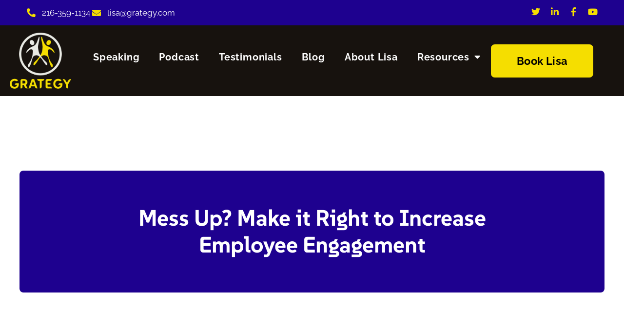

--- FILE ---
content_type: text/html; charset=UTF-8
request_url: https://lisaryanspeaks.com/mess-up-make-it-right-to-increase-employee-engagement/
body_size: 27194
content:
<!doctype html>
<html lang="en-US" prefix="og: https://ogp.me/ns#">
<head><meta charset="UTF-8"><script>if(navigator.userAgent.match(/MSIE|Internet Explorer/i)||navigator.userAgent.match(/Trident\/7\..*?rv:11/i)){var href=document.location.href;if(!href.match(/[?&]nowprocket/)){if(href.indexOf("?")==-1){if(href.indexOf("#")==-1){document.location.href=href+"?nowprocket=1"}else{document.location.href=href.replace("#","?nowprocket=1#")}}else{if(href.indexOf("#")==-1){document.location.href=href+"&nowprocket=1"}else{document.location.href=href.replace("#","&nowprocket=1#")}}}}</script><script>(()=>{class RocketLazyLoadScripts{constructor(){this.v="2.0.4",this.userEvents=["keydown","keyup","mousedown","mouseup","mousemove","mouseover","mouseout","touchmove","touchstart","touchend","touchcancel","wheel","click","dblclick","input"],this.attributeEvents=["onblur","onclick","oncontextmenu","ondblclick","onfocus","onmousedown","onmouseenter","onmouseleave","onmousemove","onmouseout","onmouseover","onmouseup","onmousewheel","onscroll","onsubmit"]}async t(){this.i(),this.o(),/iP(ad|hone)/.test(navigator.userAgent)&&this.h(),this.u(),this.l(this),this.m(),this.k(this),this.p(this),this._(),await Promise.all([this.R(),this.L()]),this.lastBreath=Date.now(),this.S(this),this.P(),this.D(),this.O(),this.M(),await this.C(this.delayedScripts.normal),await this.C(this.delayedScripts.defer),await this.C(this.delayedScripts.async),await this.T(),await this.F(),await this.j(),await this.A(),window.dispatchEvent(new Event("rocket-allScriptsLoaded")),this.everythingLoaded=!0,this.lastTouchEnd&&await new Promise(t=>setTimeout(t,500-Date.now()+this.lastTouchEnd)),this.I(),this.H(),this.U(),this.W()}i(){this.CSPIssue=sessionStorage.getItem("rocketCSPIssue"),document.addEventListener("securitypolicyviolation",t=>{this.CSPIssue||"script-src-elem"!==t.violatedDirective||"data"!==t.blockedURI||(this.CSPIssue=!0,sessionStorage.setItem("rocketCSPIssue",!0))},{isRocket:!0})}o(){window.addEventListener("pageshow",t=>{this.persisted=t.persisted,this.realWindowLoadedFired=!0},{isRocket:!0}),window.addEventListener("pagehide",()=>{this.onFirstUserAction=null},{isRocket:!0})}h(){let t;function e(e){t=e}window.addEventListener("touchstart",e,{isRocket:!0}),window.addEventListener("touchend",function i(o){o.changedTouches[0]&&t.changedTouches[0]&&Math.abs(o.changedTouches[0].pageX-t.changedTouches[0].pageX)<10&&Math.abs(o.changedTouches[0].pageY-t.changedTouches[0].pageY)<10&&o.timeStamp-t.timeStamp<200&&(window.removeEventListener("touchstart",e,{isRocket:!0}),window.removeEventListener("touchend",i,{isRocket:!0}),"INPUT"===o.target.tagName&&"text"===o.target.type||(o.target.dispatchEvent(new TouchEvent("touchend",{target:o.target,bubbles:!0})),o.target.dispatchEvent(new MouseEvent("mouseover",{target:o.target,bubbles:!0})),o.target.dispatchEvent(new PointerEvent("click",{target:o.target,bubbles:!0,cancelable:!0,detail:1,clientX:o.changedTouches[0].clientX,clientY:o.changedTouches[0].clientY})),event.preventDefault()))},{isRocket:!0})}q(t){this.userActionTriggered||("mousemove"!==t.type||this.firstMousemoveIgnored?"keyup"===t.type||"mouseover"===t.type||"mouseout"===t.type||(this.userActionTriggered=!0,this.onFirstUserAction&&this.onFirstUserAction()):this.firstMousemoveIgnored=!0),"click"===t.type&&t.preventDefault(),t.stopPropagation(),t.stopImmediatePropagation(),"touchstart"===this.lastEvent&&"touchend"===t.type&&(this.lastTouchEnd=Date.now()),"click"===t.type&&(this.lastTouchEnd=0),this.lastEvent=t.type,t.composedPath&&t.composedPath()[0].getRootNode()instanceof ShadowRoot&&(t.rocketTarget=t.composedPath()[0]),this.savedUserEvents.push(t)}u(){this.savedUserEvents=[],this.userEventHandler=this.q.bind(this),this.userEvents.forEach(t=>window.addEventListener(t,this.userEventHandler,{passive:!1,isRocket:!0})),document.addEventListener("visibilitychange",this.userEventHandler,{isRocket:!0})}U(){this.userEvents.forEach(t=>window.removeEventListener(t,this.userEventHandler,{passive:!1,isRocket:!0})),document.removeEventListener("visibilitychange",this.userEventHandler,{isRocket:!0}),this.savedUserEvents.forEach(t=>{(t.rocketTarget||t.target).dispatchEvent(new window[t.constructor.name](t.type,t))})}m(){const t="return false",e=Array.from(this.attributeEvents,t=>"data-rocket-"+t),i="["+this.attributeEvents.join("],[")+"]",o="[data-rocket-"+this.attributeEvents.join("],[data-rocket-")+"]",s=(e,i,o)=>{o&&o!==t&&(e.setAttribute("data-rocket-"+i,o),e["rocket"+i]=new Function("event",o),e.setAttribute(i,t))};new MutationObserver(t=>{for(const n of t)"attributes"===n.type&&(n.attributeName.startsWith("data-rocket-")||this.everythingLoaded?n.attributeName.startsWith("data-rocket-")&&this.everythingLoaded&&this.N(n.target,n.attributeName.substring(12)):s(n.target,n.attributeName,n.target.getAttribute(n.attributeName))),"childList"===n.type&&n.addedNodes.forEach(t=>{if(t.nodeType===Node.ELEMENT_NODE)if(this.everythingLoaded)for(const i of[t,...t.querySelectorAll(o)])for(const t of i.getAttributeNames())e.includes(t)&&this.N(i,t.substring(12));else for(const e of[t,...t.querySelectorAll(i)])for(const t of e.getAttributeNames())this.attributeEvents.includes(t)&&s(e,t,e.getAttribute(t))})}).observe(document,{subtree:!0,childList:!0,attributeFilter:[...this.attributeEvents,...e]})}I(){this.attributeEvents.forEach(t=>{document.querySelectorAll("[data-rocket-"+t+"]").forEach(e=>{this.N(e,t)})})}N(t,e){const i=t.getAttribute("data-rocket-"+e);i&&(t.setAttribute(e,i),t.removeAttribute("data-rocket-"+e))}k(t){Object.defineProperty(HTMLElement.prototype,"onclick",{get(){return this.rocketonclick||null},set(e){this.rocketonclick=e,this.setAttribute(t.everythingLoaded?"onclick":"data-rocket-onclick","this.rocketonclick(event)")}})}S(t){function e(e,i){let o=e[i];e[i]=null,Object.defineProperty(e,i,{get:()=>o,set(s){t.everythingLoaded?o=s:e["rocket"+i]=o=s}})}e(document,"onreadystatechange"),e(window,"onload"),e(window,"onpageshow");try{Object.defineProperty(document,"readyState",{get:()=>t.rocketReadyState,set(e){t.rocketReadyState=e},configurable:!0}),document.readyState="loading"}catch(t){console.log("WPRocket DJE readyState conflict, bypassing")}}l(t){this.originalAddEventListener=EventTarget.prototype.addEventListener,this.originalRemoveEventListener=EventTarget.prototype.removeEventListener,this.savedEventListeners=[],EventTarget.prototype.addEventListener=function(e,i,o){o&&o.isRocket||!t.B(e,this)&&!t.userEvents.includes(e)||t.B(e,this)&&!t.userActionTriggered||e.startsWith("rocket-")||t.everythingLoaded?t.originalAddEventListener.call(this,e,i,o):(t.savedEventListeners.push({target:this,remove:!1,type:e,func:i,options:o}),"mouseenter"!==e&&"mouseleave"!==e||t.originalAddEventListener.call(this,e,t.savedUserEvents.push,o))},EventTarget.prototype.removeEventListener=function(e,i,o){o&&o.isRocket||!t.B(e,this)&&!t.userEvents.includes(e)||t.B(e,this)&&!t.userActionTriggered||e.startsWith("rocket-")||t.everythingLoaded?t.originalRemoveEventListener.call(this,e,i,o):t.savedEventListeners.push({target:this,remove:!0,type:e,func:i,options:o})}}J(t,e){this.savedEventListeners=this.savedEventListeners.filter(i=>{let o=i.type,s=i.target||window;return e!==o||t!==s||(this.B(o,s)&&(i.type="rocket-"+o),this.$(i),!1)})}H(){EventTarget.prototype.addEventListener=this.originalAddEventListener,EventTarget.prototype.removeEventListener=this.originalRemoveEventListener,this.savedEventListeners.forEach(t=>this.$(t))}$(t){t.remove?this.originalRemoveEventListener.call(t.target,t.type,t.func,t.options):this.originalAddEventListener.call(t.target,t.type,t.func,t.options)}p(t){let e;function i(e){return t.everythingLoaded?e:e.split(" ").map(t=>"load"===t||t.startsWith("load.")?"rocket-jquery-load":t).join(" ")}function o(o){function s(e){const s=o.fn[e];o.fn[e]=o.fn.init.prototype[e]=function(){return this[0]===window&&t.userActionTriggered&&("string"==typeof arguments[0]||arguments[0]instanceof String?arguments[0]=i(arguments[0]):"object"==typeof arguments[0]&&Object.keys(arguments[0]).forEach(t=>{const e=arguments[0][t];delete arguments[0][t],arguments[0][i(t)]=e})),s.apply(this,arguments),this}}if(o&&o.fn&&!t.allJQueries.includes(o)){const e={DOMContentLoaded:[],"rocket-DOMContentLoaded":[]};for(const t in e)document.addEventListener(t,()=>{e[t].forEach(t=>t())},{isRocket:!0});o.fn.ready=o.fn.init.prototype.ready=function(i){function s(){parseInt(o.fn.jquery)>2?setTimeout(()=>i.bind(document)(o)):i.bind(document)(o)}return"function"==typeof i&&(t.realDomReadyFired?!t.userActionTriggered||t.fauxDomReadyFired?s():e["rocket-DOMContentLoaded"].push(s):e.DOMContentLoaded.push(s)),o([])},s("on"),s("one"),s("off"),t.allJQueries.push(o)}e=o}t.allJQueries=[],o(window.jQuery),Object.defineProperty(window,"jQuery",{get:()=>e,set(t){o(t)}})}P(){const t=new Map;document.write=document.writeln=function(e){const i=document.currentScript,o=document.createRange(),s=i.parentElement;let n=t.get(i);void 0===n&&(n=i.nextSibling,t.set(i,n));const c=document.createDocumentFragment();o.setStart(c,0),c.appendChild(o.createContextualFragment(e)),s.insertBefore(c,n)}}async R(){return new Promise(t=>{this.userActionTriggered?t():this.onFirstUserAction=t})}async L(){return new Promise(t=>{document.addEventListener("DOMContentLoaded",()=>{this.realDomReadyFired=!0,t()},{isRocket:!0})})}async j(){return this.realWindowLoadedFired?Promise.resolve():new Promise(t=>{window.addEventListener("load",t,{isRocket:!0})})}M(){this.pendingScripts=[];this.scriptsMutationObserver=new MutationObserver(t=>{for(const e of t)e.addedNodes.forEach(t=>{"SCRIPT"!==t.tagName||t.noModule||t.isWPRocket||this.pendingScripts.push({script:t,promise:new Promise(e=>{const i=()=>{const i=this.pendingScripts.findIndex(e=>e.script===t);i>=0&&this.pendingScripts.splice(i,1),e()};t.addEventListener("load",i,{isRocket:!0}),t.addEventListener("error",i,{isRocket:!0}),setTimeout(i,1e3)})})})}),this.scriptsMutationObserver.observe(document,{childList:!0,subtree:!0})}async F(){await this.X(),this.pendingScripts.length?(await this.pendingScripts[0].promise,await this.F()):this.scriptsMutationObserver.disconnect()}D(){this.delayedScripts={normal:[],async:[],defer:[]},document.querySelectorAll("script[type$=rocketlazyloadscript]").forEach(t=>{t.hasAttribute("data-rocket-src")?t.hasAttribute("async")&&!1!==t.async?this.delayedScripts.async.push(t):t.hasAttribute("defer")&&!1!==t.defer||"module"===t.getAttribute("data-rocket-type")?this.delayedScripts.defer.push(t):this.delayedScripts.normal.push(t):this.delayedScripts.normal.push(t)})}async _(){await this.L();let t=[];document.querySelectorAll("script[type$=rocketlazyloadscript][data-rocket-src]").forEach(e=>{let i=e.getAttribute("data-rocket-src");if(i&&!i.startsWith("data:")){i.startsWith("//")&&(i=location.protocol+i);try{const o=new URL(i).origin;o!==location.origin&&t.push({src:o,crossOrigin:e.crossOrigin||"module"===e.getAttribute("data-rocket-type")})}catch(t){}}}),t=[...new Map(t.map(t=>[JSON.stringify(t),t])).values()],this.Y(t,"preconnect")}async G(t){if(await this.K(),!0!==t.noModule||!("noModule"in HTMLScriptElement.prototype))return new Promise(e=>{let i;function o(){(i||t).setAttribute("data-rocket-status","executed"),e()}try{if(navigator.userAgent.includes("Firefox/")||""===navigator.vendor||this.CSPIssue)i=document.createElement("script"),[...t.attributes].forEach(t=>{let e=t.nodeName;"type"!==e&&("data-rocket-type"===e&&(e="type"),"data-rocket-src"===e&&(e="src"),i.setAttribute(e,t.nodeValue))}),t.text&&(i.text=t.text),t.nonce&&(i.nonce=t.nonce),i.hasAttribute("src")?(i.addEventListener("load",o,{isRocket:!0}),i.addEventListener("error",()=>{i.setAttribute("data-rocket-status","failed-network"),e()},{isRocket:!0}),setTimeout(()=>{i.isConnected||e()},1)):(i.text=t.text,o()),i.isWPRocket=!0,t.parentNode.replaceChild(i,t);else{const i=t.getAttribute("data-rocket-type"),s=t.getAttribute("data-rocket-src");i?(t.type=i,t.removeAttribute("data-rocket-type")):t.removeAttribute("type"),t.addEventListener("load",o,{isRocket:!0}),t.addEventListener("error",i=>{this.CSPIssue&&i.target.src.startsWith("data:")?(console.log("WPRocket: CSP fallback activated"),t.removeAttribute("src"),this.G(t).then(e)):(t.setAttribute("data-rocket-status","failed-network"),e())},{isRocket:!0}),s?(t.fetchPriority="high",t.removeAttribute("data-rocket-src"),t.src=s):t.src="data:text/javascript;base64,"+window.btoa(unescape(encodeURIComponent(t.text)))}}catch(i){t.setAttribute("data-rocket-status","failed-transform"),e()}});t.setAttribute("data-rocket-status","skipped")}async C(t){const e=t.shift();return e?(e.isConnected&&await this.G(e),this.C(t)):Promise.resolve()}O(){this.Y([...this.delayedScripts.normal,...this.delayedScripts.defer,...this.delayedScripts.async],"preload")}Y(t,e){this.trash=this.trash||[];let i=!0;var o=document.createDocumentFragment();t.forEach(t=>{const s=t.getAttribute&&t.getAttribute("data-rocket-src")||t.src;if(s&&!s.startsWith("data:")){const n=document.createElement("link");n.href=s,n.rel=e,"preconnect"!==e&&(n.as="script",n.fetchPriority=i?"high":"low"),t.getAttribute&&"module"===t.getAttribute("data-rocket-type")&&(n.crossOrigin=!0),t.crossOrigin&&(n.crossOrigin=t.crossOrigin),t.integrity&&(n.integrity=t.integrity),t.nonce&&(n.nonce=t.nonce),o.appendChild(n),this.trash.push(n),i=!1}}),document.head.appendChild(o)}W(){this.trash.forEach(t=>t.remove())}async T(){try{document.readyState="interactive"}catch(t){}this.fauxDomReadyFired=!0;try{await this.K(),this.J(document,"readystatechange"),document.dispatchEvent(new Event("rocket-readystatechange")),await this.K(),document.rocketonreadystatechange&&document.rocketonreadystatechange(),await this.K(),this.J(document,"DOMContentLoaded"),document.dispatchEvent(new Event("rocket-DOMContentLoaded")),await this.K(),this.J(window,"DOMContentLoaded"),window.dispatchEvent(new Event("rocket-DOMContentLoaded"))}catch(t){console.error(t)}}async A(){try{document.readyState="complete"}catch(t){}try{await this.K(),this.J(document,"readystatechange"),document.dispatchEvent(new Event("rocket-readystatechange")),await this.K(),document.rocketonreadystatechange&&document.rocketonreadystatechange(),await this.K(),this.J(window,"load"),window.dispatchEvent(new Event("rocket-load")),await this.K(),window.rocketonload&&window.rocketonload(),await this.K(),this.allJQueries.forEach(t=>t(window).trigger("rocket-jquery-load")),await this.K(),this.J(window,"pageshow");const t=new Event("rocket-pageshow");t.persisted=this.persisted,window.dispatchEvent(t),await this.K(),window.rocketonpageshow&&window.rocketonpageshow({persisted:this.persisted})}catch(t){console.error(t)}}async K(){Date.now()-this.lastBreath>45&&(await this.X(),this.lastBreath=Date.now())}async X(){return document.hidden?new Promise(t=>setTimeout(t)):new Promise(t=>requestAnimationFrame(t))}B(t,e){return e===document&&"readystatechange"===t||(e===document&&"DOMContentLoaded"===t||(e===window&&"DOMContentLoaded"===t||(e===window&&"load"===t||e===window&&"pageshow"===t)))}static run(){(new RocketLazyLoadScripts).t()}}RocketLazyLoadScripts.run()})();</script>
	
	<meta name="viewport" content="width=device-width, initial-scale=1">
	<link rel="profile" href="https://gmpg.org/xfn/11">
		<style>img:is([sizes="auto" i], [sizes^="auto," i]) { contain-intrinsic-size: 3000px 1500px }</style>
	
<!-- Search Engine Optimization by Rank Math PRO - https://rankmath.com/ -->
<title>Mess Up? Make it Right to Increase Employee Engagement - Lisa Ryan Speaks</title>
<link data-rocket-preload as="style" href="https://fonts.googleapis.com/css?family=Poppins%3A100%2C100italic%2C200%2C200italic%2C300%2C300italic%2C400%2C400italic%2C500%2C500italic%2C600%2C600italic%2C700%2C700italic%2C800%2C800italic%2C900%2C900italic&#038;display=swap" rel="preload">
<link href="https://fonts.googleapis.com/css?family=Poppins%3A100%2C100italic%2C200%2C200italic%2C300%2C300italic%2C400%2C400italic%2C500%2C500italic%2C600%2C600italic%2C700%2C700italic%2C800%2C800italic%2C900%2C900italic&#038;display=swap" media="print" onload="this.media=&#039;all&#039;" rel="stylesheet">
<noscript><link rel="stylesheet" href="https://fonts.googleapis.com/css?family=Poppins%3A100%2C100italic%2C200%2C200italic%2C300%2C300italic%2C400%2C400italic%2C500%2C500italic%2C600%2C600italic%2C700%2C700italic%2C800%2C800italic%2C900%2C900italic&#038;display=swap"></noscript>
<meta name="robots" content="follow, index, max-snippet:-1, max-video-preview:-1, max-image-preview:large"/>
<link rel="canonical" href="https://lisaryanspeaks.com/mess-up-make-it-right-to-increase-employee-engagement/" />
<meta property="og:locale" content="en_US" />
<meta property="og:type" content="article" />
<meta property="og:title" content="Mess Up? Make it Right to Increase Employee Engagement - Lisa Ryan Speaks" />
<meta property="og:description" content="Do the right thing. It will gratify some people and astonish the rest. Mark Twain An audience member shared that she was in a meeting where she was berated by the rest of her team for dropping the ball on the part of a project she was responsible for completing. During a break, her supervisor [&hellip;]" />
<meta property="og:url" content="https://lisaryanspeaks.com/mess-up-make-it-right-to-increase-employee-engagement/" />
<meta property="og:site_name" content="Lisa Ryan Speaks" />
<meta property="article:tag" content="appreciation" />
<meta property="article:tag" content="Employee Engagement" />
<meta property="article:tag" content="Employee retention" />
<meta property="article:tag" content="grateful" />
<meta property="article:tag" content="Grategy" />
<meta property="article:tag" content="Gratitude practice" />
<meta property="article:tag" content="gratitude speaker" />
<meta property="article:tag" content="gratitude strategies" />
<meta property="article:tag" content="Keynote Speaker" />
<meta property="article:tag" content="Manufacturing Speaker" />
<meta property="article:tag" content="professional speaker" />
<meta property="article:tag" content="thankfulness" />
<meta property="article:section" content="Uncategorized" />
<meta property="og:updated_time" content="2020-07-16T15:34:58-04:00" />
<meta property="og:image" content="https://i0.wp.com/lisaryanspeaks.com/wp-content/uploads/2018/08/1675894-finger-pointing.jpg" />
<meta property="og:image:secure_url" content="https://i0.wp.com/lisaryanspeaks.com/wp-content/uploads/2018/08/1675894-finger-pointing.jpg" />
<meta property="og:image:width" content="800" />
<meta property="og:image:height" content="548" />
<meta property="og:image:alt" content="Mess Up? Make it Right to Increase Employee Engagement" />
<meta property="og:image:type" content="image/jpeg" />
<meta property="article:published_time" content="2018-08-02T12:33:30-04:00" />
<meta property="article:modified_time" content="2020-07-16T15:34:58-04:00" />
<meta name="twitter:card" content="summary_large_image" />
<meta name="twitter:title" content="Mess Up? Make it Right to Increase Employee Engagement - Lisa Ryan Speaks" />
<meta name="twitter:description" content="Do the right thing. It will gratify some people and astonish the rest. Mark Twain An audience member shared that she was in a meeting where she was berated by the rest of her team for dropping the ball on the part of a project she was responsible for completing. During a break, her supervisor [&hellip;]" />
<meta name="twitter:image" content="https://i0.wp.com/lisaryanspeaks.com/wp-content/uploads/2018/08/1675894-finger-pointing.jpg" />
<meta name="twitter:label1" content="Written by" />
<meta name="twitter:data1" content="Lisa Ryan" />
<meta name="twitter:label2" content="Time to read" />
<meta name="twitter:data2" content="1 minute" />
<script type="application/ld+json" class="rank-math-schema-pro">{"@context":"https://schema.org","@graph":[{"@type":"Organization","@id":"https://lisaryanspeaks.com/#organization","name":"Lisa Ryan Speaks","logo":{"@type":"ImageObject","@id":"https://lisaryanspeaks.com/#logo","url":"https://i0.wp.com/lisaryanspeaks.com/wp-content/uploads/2022/10/gratitude2.png?fit=167%2C150&amp;ssl=1","contentUrl":"https://i0.wp.com/lisaryanspeaks.com/wp-content/uploads/2022/10/gratitude2.png?fit=167%2C150&amp;ssl=1","caption":"Lisa Ryan Speaks","inLanguage":"en-US"}},{"@type":"WebSite","@id":"https://lisaryanspeaks.com/#website","url":"https://lisaryanspeaks.com","name":"Lisa Ryan Speaks","publisher":{"@id":"https://lisaryanspeaks.com/#organization"},"inLanguage":"en-US"},{"@type":"ImageObject","@id":"https://i0.wp.com/lisaryanspeaks.com/wp-content/uploads/2018/08/1675894-finger-pointing.jpg?fit=5079%2C3476&amp;ssl=1","url":"https://i0.wp.com/lisaryanspeaks.com/wp-content/uploads/2018/08/1675894-finger-pointing.jpg?fit=5079%2C3476&amp;ssl=1","width":"5079","height":"3476","inLanguage":"en-US"},{"@type":"WebPage","@id":"https://lisaryanspeaks.com/mess-up-make-it-right-to-increase-employee-engagement/#webpage","url":"https://lisaryanspeaks.com/mess-up-make-it-right-to-increase-employee-engagement/","name":"Mess Up? Make it Right to Increase Employee Engagement - Lisa Ryan Speaks","datePublished":"2018-08-02T12:33:30-04:00","dateModified":"2020-07-16T15:34:58-04:00","isPartOf":{"@id":"https://lisaryanspeaks.com/#website"},"primaryImageOfPage":{"@id":"https://i0.wp.com/lisaryanspeaks.com/wp-content/uploads/2018/08/1675894-finger-pointing.jpg?fit=5079%2C3476&amp;ssl=1"},"inLanguage":"en-US"},{"@type":"Person","@id":"https://lisaryanspeaks.com/author/lryan/","name":"Lisa Ryan","url":"https://lisaryanspeaks.com/author/lryan/","image":{"@type":"ImageObject","@id":"https://secure.gravatar.com/avatar/e2f8ade3f0f8a66e0b1c4565a17b1bcbb35546fd21c5ed513fd10a3d44c2d43a?s=96&amp;d=mm&amp;r=g","url":"https://secure.gravatar.com/avatar/e2f8ade3f0f8a66e0b1c4565a17b1bcbb35546fd21c5ed513fd10a3d44c2d43a?s=96&amp;d=mm&amp;r=g","caption":"Lisa Ryan","inLanguage":"en-US"},"worksFor":{"@id":"https://lisaryanspeaks.com/#organization"}},{"@type":"BlogPosting","headline":"Mess Up? Make it Right to Increase Employee Engagement - Lisa Ryan Speaks","datePublished":"2018-08-02T12:33:30-04:00","dateModified":"2020-07-16T15:34:58-04:00","author":{"@id":"https://lisaryanspeaks.com/author/lryan/","name":"Lisa Ryan"},"publisher":{"@id":"https://lisaryanspeaks.com/#organization"},"description":"An audience member shared that she was in a meeting where she was berated by the rest of her team for dropping the ball on the part of a project she was responsible for completing.","name":"Mess Up? Make it Right to Increase Employee Engagement - Lisa Ryan Speaks","@id":"https://lisaryanspeaks.com/mess-up-make-it-right-to-increase-employee-engagement/#richSnippet","isPartOf":{"@id":"https://lisaryanspeaks.com/mess-up-make-it-right-to-increase-employee-engagement/#webpage"},"image":{"@id":"https://i0.wp.com/lisaryanspeaks.com/wp-content/uploads/2018/08/1675894-finger-pointing.jpg?fit=5079%2C3476&amp;ssl=1"},"inLanguage":"en-US","mainEntityOfPage":{"@id":"https://lisaryanspeaks.com/mess-up-make-it-right-to-increase-employee-engagement/#webpage"}}]}</script>
<!-- /Rank Math WordPress SEO plugin -->

<link rel='dns-prefetch' href='//www.googletagmanager.com' />
<link href='https://fonts.gstatic.com' crossorigin rel='preconnect' />
<link rel='preconnect' href='//i0.wp.com' />
<link rel="alternate" type="application/rss+xml" title="Lisa Ryan Speaks &raquo; Feed" href="https://lisaryanspeaks.com/feed/" />
<link rel="alternate" type="application/rss+xml" title="Lisa Ryan Speaks &raquo; Comments Feed" href="https://lisaryanspeaks.com/comments/feed/" />
<link data-minify="1" rel='stylesheet' id='altcha-widget-styles-css' href='https://lisaryanspeaks.com/wp-content/cache/min/1/wp-content/plugins/altcha/public/altcha.css?ver=1762976925' media='all' />
<style id='wp-emoji-styles-inline-css'>

	img.wp-smiley, img.emoji {
		display: inline !important;
		border: none !important;
		box-shadow: none !important;
		height: 1em !important;
		width: 1em !important;
		margin: 0 0.07em !important;
		vertical-align: -0.1em !important;
		background: none !important;
		padding: 0 !important;
	}
</style>
<link rel='stylesheet' id='wp-block-library-css' href='https://lisaryanspeaks.com/wp-includes/css/dist/block-library/style.min.css?ver=6.8.3' media='all' />
<link rel='stylesheet' id='mediaelement-css' href='https://lisaryanspeaks.com/wp-content/cache/background-css/1/lisaryanspeaks.com/wp-includes/js/mediaelement/mediaelementplayer-legacy.min.css?ver=4.2.17&wpr_t=1763049111' media='all' />
<link rel='stylesheet' id='wp-mediaelement-css' href='https://lisaryanspeaks.com/wp-includes/js/mediaelement/wp-mediaelement.min.css?ver=6.8.3' media='all' />
<style id='jetpack-sharing-buttons-style-inline-css'>
.jetpack-sharing-buttons__services-list{display:flex;flex-direction:row;flex-wrap:wrap;gap:0;list-style-type:none;margin:5px;padding:0}.jetpack-sharing-buttons__services-list.has-small-icon-size{font-size:12px}.jetpack-sharing-buttons__services-list.has-normal-icon-size{font-size:16px}.jetpack-sharing-buttons__services-list.has-large-icon-size{font-size:24px}.jetpack-sharing-buttons__services-list.has-huge-icon-size{font-size:36px}@media print{.jetpack-sharing-buttons__services-list{display:none!important}}.editor-styles-wrapper .wp-block-jetpack-sharing-buttons{gap:0;padding-inline-start:0}ul.jetpack-sharing-buttons__services-list.has-background{padding:1.25em 2.375em}
</style>
<style id='global-styles-inline-css'>
:root{--wp--preset--aspect-ratio--square: 1;--wp--preset--aspect-ratio--4-3: 4/3;--wp--preset--aspect-ratio--3-4: 3/4;--wp--preset--aspect-ratio--3-2: 3/2;--wp--preset--aspect-ratio--2-3: 2/3;--wp--preset--aspect-ratio--16-9: 16/9;--wp--preset--aspect-ratio--9-16: 9/16;--wp--preset--color--black: #000000;--wp--preset--color--cyan-bluish-gray: #abb8c3;--wp--preset--color--white: #ffffff;--wp--preset--color--pale-pink: #f78da7;--wp--preset--color--vivid-red: #cf2e2e;--wp--preset--color--luminous-vivid-orange: #ff6900;--wp--preset--color--luminous-vivid-amber: #fcb900;--wp--preset--color--light-green-cyan: #7bdcb5;--wp--preset--color--vivid-green-cyan: #00d084;--wp--preset--color--pale-cyan-blue: #8ed1fc;--wp--preset--color--vivid-cyan-blue: #0693e3;--wp--preset--color--vivid-purple: #9b51e0;--wp--preset--gradient--vivid-cyan-blue-to-vivid-purple: linear-gradient(135deg,rgba(6,147,227,1) 0%,rgb(155,81,224) 100%);--wp--preset--gradient--light-green-cyan-to-vivid-green-cyan: linear-gradient(135deg,rgb(122,220,180) 0%,rgb(0,208,130) 100%);--wp--preset--gradient--luminous-vivid-amber-to-luminous-vivid-orange: linear-gradient(135deg,rgba(252,185,0,1) 0%,rgba(255,105,0,1) 100%);--wp--preset--gradient--luminous-vivid-orange-to-vivid-red: linear-gradient(135deg,rgba(255,105,0,1) 0%,rgb(207,46,46) 100%);--wp--preset--gradient--very-light-gray-to-cyan-bluish-gray: linear-gradient(135deg,rgb(238,238,238) 0%,rgb(169,184,195) 100%);--wp--preset--gradient--cool-to-warm-spectrum: linear-gradient(135deg,rgb(74,234,220) 0%,rgb(151,120,209) 20%,rgb(207,42,186) 40%,rgb(238,44,130) 60%,rgb(251,105,98) 80%,rgb(254,248,76) 100%);--wp--preset--gradient--blush-light-purple: linear-gradient(135deg,rgb(255,206,236) 0%,rgb(152,150,240) 100%);--wp--preset--gradient--blush-bordeaux: linear-gradient(135deg,rgb(254,205,165) 0%,rgb(254,45,45) 50%,rgb(107,0,62) 100%);--wp--preset--gradient--luminous-dusk: linear-gradient(135deg,rgb(255,203,112) 0%,rgb(199,81,192) 50%,rgb(65,88,208) 100%);--wp--preset--gradient--pale-ocean: linear-gradient(135deg,rgb(255,245,203) 0%,rgb(182,227,212) 50%,rgb(51,167,181) 100%);--wp--preset--gradient--electric-grass: linear-gradient(135deg,rgb(202,248,128) 0%,rgb(113,206,126) 100%);--wp--preset--gradient--midnight: linear-gradient(135deg,rgb(2,3,129) 0%,rgb(40,116,252) 100%);--wp--preset--font-size--small: 13px;--wp--preset--font-size--medium: 20px;--wp--preset--font-size--large: 36px;--wp--preset--font-size--x-large: 42px;--wp--preset--spacing--20: 0.44rem;--wp--preset--spacing--30: 0.67rem;--wp--preset--spacing--40: 1rem;--wp--preset--spacing--50: 1.5rem;--wp--preset--spacing--60: 2.25rem;--wp--preset--spacing--70: 3.38rem;--wp--preset--spacing--80: 5.06rem;--wp--preset--shadow--natural: 6px 6px 9px rgba(0, 0, 0, 0.2);--wp--preset--shadow--deep: 12px 12px 50px rgba(0, 0, 0, 0.4);--wp--preset--shadow--sharp: 6px 6px 0px rgba(0, 0, 0, 0.2);--wp--preset--shadow--outlined: 6px 6px 0px -3px rgba(255, 255, 255, 1), 6px 6px rgba(0, 0, 0, 1);--wp--preset--shadow--crisp: 6px 6px 0px rgba(0, 0, 0, 1);}:root { --wp--style--global--content-size: 800px;--wp--style--global--wide-size: 1200px; }:where(body) { margin: 0; }.wp-site-blocks > .alignleft { float: left; margin-right: 2em; }.wp-site-blocks > .alignright { float: right; margin-left: 2em; }.wp-site-blocks > .aligncenter { justify-content: center; margin-left: auto; margin-right: auto; }:where(.wp-site-blocks) > * { margin-block-start: 24px; margin-block-end: 0; }:where(.wp-site-blocks) > :first-child { margin-block-start: 0; }:where(.wp-site-blocks) > :last-child { margin-block-end: 0; }:root { --wp--style--block-gap: 24px; }:root :where(.is-layout-flow) > :first-child{margin-block-start: 0;}:root :where(.is-layout-flow) > :last-child{margin-block-end: 0;}:root :where(.is-layout-flow) > *{margin-block-start: 24px;margin-block-end: 0;}:root :where(.is-layout-constrained) > :first-child{margin-block-start: 0;}:root :where(.is-layout-constrained) > :last-child{margin-block-end: 0;}:root :where(.is-layout-constrained) > *{margin-block-start: 24px;margin-block-end: 0;}:root :where(.is-layout-flex){gap: 24px;}:root :where(.is-layout-grid){gap: 24px;}.is-layout-flow > .alignleft{float: left;margin-inline-start: 0;margin-inline-end: 2em;}.is-layout-flow > .alignright{float: right;margin-inline-start: 2em;margin-inline-end: 0;}.is-layout-flow > .aligncenter{margin-left: auto !important;margin-right: auto !important;}.is-layout-constrained > .alignleft{float: left;margin-inline-start: 0;margin-inline-end: 2em;}.is-layout-constrained > .alignright{float: right;margin-inline-start: 2em;margin-inline-end: 0;}.is-layout-constrained > .aligncenter{margin-left: auto !important;margin-right: auto !important;}.is-layout-constrained > :where(:not(.alignleft):not(.alignright):not(.alignfull)){max-width: var(--wp--style--global--content-size);margin-left: auto !important;margin-right: auto !important;}.is-layout-constrained > .alignwide{max-width: var(--wp--style--global--wide-size);}body .is-layout-flex{display: flex;}.is-layout-flex{flex-wrap: wrap;align-items: center;}.is-layout-flex > :is(*, div){margin: 0;}body .is-layout-grid{display: grid;}.is-layout-grid > :is(*, div){margin: 0;}body{padding-top: 0px;padding-right: 0px;padding-bottom: 0px;padding-left: 0px;}a:where(:not(.wp-element-button)){text-decoration: underline;}:root :where(.wp-element-button, .wp-block-button__link){background-color: #32373c;border-width: 0;color: #fff;font-family: inherit;font-size: inherit;line-height: inherit;padding: calc(0.667em + 2px) calc(1.333em + 2px);text-decoration: none;}.has-black-color{color: var(--wp--preset--color--black) !important;}.has-cyan-bluish-gray-color{color: var(--wp--preset--color--cyan-bluish-gray) !important;}.has-white-color{color: var(--wp--preset--color--white) !important;}.has-pale-pink-color{color: var(--wp--preset--color--pale-pink) !important;}.has-vivid-red-color{color: var(--wp--preset--color--vivid-red) !important;}.has-luminous-vivid-orange-color{color: var(--wp--preset--color--luminous-vivid-orange) !important;}.has-luminous-vivid-amber-color{color: var(--wp--preset--color--luminous-vivid-amber) !important;}.has-light-green-cyan-color{color: var(--wp--preset--color--light-green-cyan) !important;}.has-vivid-green-cyan-color{color: var(--wp--preset--color--vivid-green-cyan) !important;}.has-pale-cyan-blue-color{color: var(--wp--preset--color--pale-cyan-blue) !important;}.has-vivid-cyan-blue-color{color: var(--wp--preset--color--vivid-cyan-blue) !important;}.has-vivid-purple-color{color: var(--wp--preset--color--vivid-purple) !important;}.has-black-background-color{background-color: var(--wp--preset--color--black) !important;}.has-cyan-bluish-gray-background-color{background-color: var(--wp--preset--color--cyan-bluish-gray) !important;}.has-white-background-color{background-color: var(--wp--preset--color--white) !important;}.has-pale-pink-background-color{background-color: var(--wp--preset--color--pale-pink) !important;}.has-vivid-red-background-color{background-color: var(--wp--preset--color--vivid-red) !important;}.has-luminous-vivid-orange-background-color{background-color: var(--wp--preset--color--luminous-vivid-orange) !important;}.has-luminous-vivid-amber-background-color{background-color: var(--wp--preset--color--luminous-vivid-amber) !important;}.has-light-green-cyan-background-color{background-color: var(--wp--preset--color--light-green-cyan) !important;}.has-vivid-green-cyan-background-color{background-color: var(--wp--preset--color--vivid-green-cyan) !important;}.has-pale-cyan-blue-background-color{background-color: var(--wp--preset--color--pale-cyan-blue) !important;}.has-vivid-cyan-blue-background-color{background-color: var(--wp--preset--color--vivid-cyan-blue) !important;}.has-vivid-purple-background-color{background-color: var(--wp--preset--color--vivid-purple) !important;}.has-black-border-color{border-color: var(--wp--preset--color--black) !important;}.has-cyan-bluish-gray-border-color{border-color: var(--wp--preset--color--cyan-bluish-gray) !important;}.has-white-border-color{border-color: var(--wp--preset--color--white) !important;}.has-pale-pink-border-color{border-color: var(--wp--preset--color--pale-pink) !important;}.has-vivid-red-border-color{border-color: var(--wp--preset--color--vivid-red) !important;}.has-luminous-vivid-orange-border-color{border-color: var(--wp--preset--color--luminous-vivid-orange) !important;}.has-luminous-vivid-amber-border-color{border-color: var(--wp--preset--color--luminous-vivid-amber) !important;}.has-light-green-cyan-border-color{border-color: var(--wp--preset--color--light-green-cyan) !important;}.has-vivid-green-cyan-border-color{border-color: var(--wp--preset--color--vivid-green-cyan) !important;}.has-pale-cyan-blue-border-color{border-color: var(--wp--preset--color--pale-cyan-blue) !important;}.has-vivid-cyan-blue-border-color{border-color: var(--wp--preset--color--vivid-cyan-blue) !important;}.has-vivid-purple-border-color{border-color: var(--wp--preset--color--vivid-purple) !important;}.has-vivid-cyan-blue-to-vivid-purple-gradient-background{background: var(--wp--preset--gradient--vivid-cyan-blue-to-vivid-purple) !important;}.has-light-green-cyan-to-vivid-green-cyan-gradient-background{background: var(--wp--preset--gradient--light-green-cyan-to-vivid-green-cyan) !important;}.has-luminous-vivid-amber-to-luminous-vivid-orange-gradient-background{background: var(--wp--preset--gradient--luminous-vivid-amber-to-luminous-vivid-orange) !important;}.has-luminous-vivid-orange-to-vivid-red-gradient-background{background: var(--wp--preset--gradient--luminous-vivid-orange-to-vivid-red) !important;}.has-very-light-gray-to-cyan-bluish-gray-gradient-background{background: var(--wp--preset--gradient--very-light-gray-to-cyan-bluish-gray) !important;}.has-cool-to-warm-spectrum-gradient-background{background: var(--wp--preset--gradient--cool-to-warm-spectrum) !important;}.has-blush-light-purple-gradient-background{background: var(--wp--preset--gradient--blush-light-purple) !important;}.has-blush-bordeaux-gradient-background{background: var(--wp--preset--gradient--blush-bordeaux) !important;}.has-luminous-dusk-gradient-background{background: var(--wp--preset--gradient--luminous-dusk) !important;}.has-pale-ocean-gradient-background{background: var(--wp--preset--gradient--pale-ocean) !important;}.has-electric-grass-gradient-background{background: var(--wp--preset--gradient--electric-grass) !important;}.has-midnight-gradient-background{background: var(--wp--preset--gradient--midnight) !important;}.has-small-font-size{font-size: var(--wp--preset--font-size--small) !important;}.has-medium-font-size{font-size: var(--wp--preset--font-size--medium) !important;}.has-large-font-size{font-size: var(--wp--preset--font-size--large) !important;}.has-x-large-font-size{font-size: var(--wp--preset--font-size--x-large) !important;}
:root :where(.wp-block-pullquote){font-size: 1.5em;line-height: 1.6;}
</style>
<style id='dominant-color-styles-inline-css'>
img[data-dominant-color]:not(.has-transparency) { background-color: var(--dominant-color); }
</style>
<style id='plvt-view-transitions-inline-css'>
@view-transition { navigation: auto; }
@media (prefers-reduced-motion: no-preference) {::view-transition-group(*) { animation-duration: 0.4s; }}
</style>
<link data-minify="1" rel='stylesheet' id='hello-elementor-css' href='https://lisaryanspeaks.com/wp-content/cache/min/1/wp-content/themes/hello-elementor/assets/css/reset.css?ver=1762976925' media='all' />
<link data-minify="1" rel='stylesheet' id='hello-elementor-theme-style-css' href='https://lisaryanspeaks.com/wp-content/cache/min/1/wp-content/themes/hello-elementor/assets/css/theme.css?ver=1762976925' media='all' />
<link data-minify="1" rel='stylesheet' id='hello-elementor-header-footer-css' href='https://lisaryanspeaks.com/wp-content/cache/min/1/wp-content/themes/hello-elementor/assets/css/header-footer.css?ver=1762976925' media='all' />
<link rel='stylesheet' id='elementor-frontend-css' href='https://lisaryanspeaks.com/wp-content/plugins/elementor/assets/css/frontend.min.css?ver=3.33.0' media='all' />
<style id='elementor-frontend-inline-css'>
.elementor-31232 .elementor-element.elementor-element-3a428a:not(.elementor-motion-effects-element-type-background), .elementor-31232 .elementor-element.elementor-element-3a428a > .elementor-motion-effects-container > .elementor-motion-effects-layer{background-image:var(--wpr-bg-fa2779e5-3ed1-4570-909f-dc742d0c3bdf);}
</style>
<link rel='stylesheet' id='elementor-post-31203-css' href='https://lisaryanspeaks.com/wp-content/uploads/elementor/css/post-31203.css?ver=1762976360' media='all' />
<link rel='stylesheet' id='widget-icon-list-css' href='https://lisaryanspeaks.com/wp-content/plugins/elementor/assets/css/widget-icon-list.min.css?ver=3.33.0' media='all' />
<link rel='stylesheet' id='widget-social-icons-css' href='https://lisaryanspeaks.com/wp-content/plugins/elementor/assets/css/widget-social-icons.min.css?ver=3.33.0' media='all' />
<link rel='stylesheet' id='e-apple-webkit-css' href='https://lisaryanspeaks.com/wp-content/plugins/elementor/assets/css/conditionals/apple-webkit.min.css?ver=3.33.0' media='all' />
<link rel='stylesheet' id='widget-image-css' href='https://lisaryanspeaks.com/wp-content/plugins/elementor/assets/css/widget-image.min.css?ver=3.33.0' media='all' />
<link rel='stylesheet' id='widget-nav-menu-css' href='https://lisaryanspeaks.com/wp-content/plugins/elementor-pro/assets/css/widget-nav-menu.min.css?ver=3.33.1' media='all' />
<link rel='stylesheet' id='widget-heading-css' href='https://lisaryanspeaks.com/wp-content/plugins/elementor/assets/css/widget-heading.min.css?ver=3.33.0' media='all' />
<link rel='stylesheet' id='e-animation-grow-css' href='https://lisaryanspeaks.com/wp-content/plugins/elementor/assets/lib/animations/styles/e-animation-grow.min.css?ver=3.33.0' media='all' />
<link rel='stylesheet' id='widget-divider-css' href='https://lisaryanspeaks.com/wp-content/plugins/elementor/assets/css/widget-divider.min.css?ver=3.33.0' media='all' />
<link rel='stylesheet' id='e-shapes-css' href='https://lisaryanspeaks.com/wp-content/plugins/elementor/assets/css/conditionals/shapes.min.css?ver=3.33.0' media='all' />
<link rel='stylesheet' id='widget-share-buttons-css' href='https://lisaryanspeaks.com/wp-content/plugins/elementor-pro/assets/css/widget-share-buttons.min.css?ver=3.33.1' media='all' />
<link rel='stylesheet' id='elementor-icons-shared-0-css' href='https://lisaryanspeaks.com/wp-content/plugins/elementor/assets/lib/font-awesome/css/fontawesome.min.css?ver=5.15.3' media='all' />
<link data-minify="1" rel='stylesheet' id='elementor-icons-fa-solid-css' href='https://lisaryanspeaks.com/wp-content/cache/min/1/wp-content/plugins/elementor/assets/lib/font-awesome/css/solid.min.css?ver=1762976925' media='all' />
<link data-minify="1" rel='stylesheet' id='elementor-icons-fa-brands-css' href='https://lisaryanspeaks.com/wp-content/cache/min/1/wp-content/plugins/elementor/assets/lib/font-awesome/css/brands.min.css?ver=1762976925' media='all' />
<link rel='stylesheet' id='widget-post-navigation-css' href='https://lisaryanspeaks.com/wp-content/plugins/elementor-pro/assets/css/widget-post-navigation.min.css?ver=3.33.1' media='all' />
<link rel='stylesheet' id='widget-posts-css' href='https://lisaryanspeaks.com/wp-content/plugins/elementor-pro/assets/css/widget-posts.min.css?ver=3.33.1' media='all' />
<link rel='stylesheet' id='widget-video-css' href='https://lisaryanspeaks.com/wp-content/plugins/elementor/assets/css/widget-video.min.css?ver=3.33.0' media='all' />
<link rel='stylesheet' id='e-animation-fadeIn-css' href='https://lisaryanspeaks.com/wp-content/plugins/elementor/assets/lib/animations/styles/fadeIn.min.css?ver=3.33.0' media='all' />
<link rel='stylesheet' id='e-popup-css' href='https://lisaryanspeaks.com/wp-content/plugins/elementor-pro/assets/css/conditionals/popup.min.css?ver=3.33.1' media='all' />
<link rel='stylesheet' id='e-animation-grow-rotate-css' href='https://lisaryanspeaks.com/wp-content/plugins/elementor/assets/lib/animations/styles/e-animation-grow-rotate.min.css?ver=3.33.0' media='all' />
<link rel='stylesheet' id='widget-spacer-css' href='https://lisaryanspeaks.com/wp-content/plugins/elementor/assets/css/widget-spacer.min.css?ver=3.33.0' media='all' />
<link rel='stylesheet' id='e-animation-fadeInRight-css' href='https://lisaryanspeaks.com/wp-content/plugins/elementor/assets/lib/animations/styles/fadeInRight.min.css?ver=3.33.0' media='all' />
<link data-minify="1" rel='stylesheet' id='elementor-icons-css' href='https://lisaryanspeaks.com/wp-content/cache/min/1/wp-content/plugins/elementor/assets/lib/eicons/css/elementor-icons.min.css?ver=1762976925' media='all' />
<link rel='stylesheet' id='elementor-post-31205-css' href='https://lisaryanspeaks.com/wp-content/uploads/elementor/css/post-31205.css?ver=1762976361' media='all' />
<link rel='stylesheet' id='elementor-post-31237-css' href='https://lisaryanspeaks.com/wp-content/uploads/elementor/css/post-31237.css?ver=1762976361' media='all' />
<link rel='stylesheet' id='elementor-post-31232-css' href='https://lisaryanspeaks.com/wp-content/uploads/elementor/css/post-31232.css?ver=1762976925' media='all' />
<link rel='stylesheet' id='elementor-post-34345-css' href='https://lisaryanspeaks.com/wp-content/uploads/elementor/css/post-34345.css?ver=1762976361' media='all' />
<link rel='stylesheet' id='elementor-post-33598-css' href='https://lisaryanspeaks.com/wp-content/uploads/elementor/css/post-33598.css?ver=1762976361' media='all' />
<link rel='stylesheet' id='hello-elementor-child-style-css' href='https://lisaryanspeaks.com/wp-content/themes/hello-theme-child-master/style.css?ver=1.0.0' media='all' />
<style id='rocket-lazyload-inline-css'>
.rll-youtube-player{position:relative;padding-bottom:56.23%;height:0;overflow:hidden;max-width:100%;}.rll-youtube-player:focus-within{outline: 2px solid currentColor;outline-offset: 5px;}.rll-youtube-player iframe{position:absolute;top:0;left:0;width:100%;height:100%;z-index:100;background:0 0}.rll-youtube-player img{bottom:0;display:block;left:0;margin:auto;max-width:100%;width:100%;position:absolute;right:0;top:0;border:none;height:auto;-webkit-transition:.4s all;-moz-transition:.4s all;transition:.4s all}.rll-youtube-player img:hover{-webkit-filter:brightness(75%)}.rll-youtube-player .play{height:100%;width:100%;left:0;top:0;position:absolute;background:var(--wpr-bg-d99f1b71-57aa-4f04-a775-0b10a6624f5a) no-repeat center;background-color: transparent !important;cursor:pointer;border:none;}.wp-embed-responsive .wp-has-aspect-ratio .rll-youtube-player{position:absolute;padding-bottom:0;width:100%;height:100%;top:0;bottom:0;left:0;right:0}
</style>
<link data-minify="1" rel='stylesheet' id='elementor-gf-local-raleway-css' href='https://lisaryanspeaks.com/wp-content/cache/min/1/wp-content/uploads/elementor/google-fonts/css/raleway.css?ver=1762976925' media='all' />
<link data-minify="1" rel='stylesheet' id='elementor-gf-local-sourcesanspro-css' href='https://lisaryanspeaks.com/wp-content/cache/min/1/wp-content/uploads/elementor/google-fonts/css/sourcesanspro.css?ver=1762976925' media='all' />

<link data-minify="1" rel='stylesheet' id='elementor-gf-local-montserrat-css' href='https://lisaryanspeaks.com/wp-content/cache/min/1/wp-content/uploads/elementor/google-fonts/css/montserrat.css?ver=1762976925' media='all' />
<script type="rocketlazyloadscript" id="web-worker-offloading-js-before">
window.partytown = {...(window.partytown || {}), ...{"lib":"\/wp-content\/plugins\/web-worker-offloading\/build\/","globalFns":["gtag","wp_has_consent","gtag"],"forward":["dataLayer.push","gtag","dataLayer.push","gtag"],"mainWindowAccessors":["_googlesitekitConsentCategoryMap","_googlesitekitConsents","wp_consent_type","wp_fallback_consent_type","wp_has_consent","waitfor_consent_hook"]}};
</script>
<script type="rocketlazyloadscript" id="web-worker-offloading-js-after">
/* Partytown 0.10.2-dev1727590485751 - MIT builder.io */
const t={preserveBehavior:!1},e=e=>{if("string"==typeof e)return[e,t];const[n,r=t]=e;return[n,{...t,...r}]},n=Object.freeze((()=>{const t=new Set;let e=[];do{Object.getOwnPropertyNames(e).forEach((n=>{"function"==typeof e[n]&&t.add(n)}))}while((e=Object.getPrototypeOf(e))!==Object.prototype);return Array.from(t)})());!function(t,r,o,i,a,s,c,d,l,p,u=t,f){function h(){f||(f=1,"/"==(c=(s.lib||"/~partytown/")+(s.debug?"debug/":""))[0]&&(l=r.querySelectorAll('script[type="text/partytown"]'),i!=t?i.dispatchEvent(new CustomEvent("pt1",{detail:t})):(d=setTimeout(v,999999999),r.addEventListener("pt0",w),a?y(1):o.serviceWorker?o.serviceWorker.register(c+(s.swPath||"partytown-sw.js"),{scope:c}).then((function(t){t.active?y():t.installing&&t.installing.addEventListener("statechange",(function(t){"activated"==t.target.state&&y()}))}),console.error):v())))}function y(e){p=r.createElement(e?"script":"iframe"),t._pttab=Date.now(),e||(p.style.display="block",p.style.width="0",p.style.height="0",p.style.border="0",p.style.visibility="hidden",p.setAttribute("aria-hidden",!0)),p.src=c+"partytown-"+(e?"atomics.js?v=0.10.2-dev1727590485751":"sandbox-sw.html?"+t._pttab),r.querySelector(s.sandboxParent||"body").appendChild(p)}function v(n,o){for(w(),i==t&&(s.forward||[]).map((function(n){const[r]=e(n);delete t[r.split(".")[0]]})),n=0;n<l.length;n++)(o=r.createElement("script")).innerHTML=l[n].innerHTML,o.nonce=s.nonce,r.head.appendChild(o);p&&p.parentNode.removeChild(p)}function w(){clearTimeout(d)}s=t.partytown||{},i==t&&(s.forward||[]).map((function(r){const[o,{preserveBehavior:i}]=e(r);u=t,o.split(".").map((function(e,r,o){var a;u=u[o[r]]=r+1<o.length?u[o[r]]||(a=o[r+1],n.includes(a)?[]:{}):(()=>{let e=null;if(i){const{methodOrProperty:n,thisObject:r}=((t,e)=>{let n=t;for(let t=0;t<e.length-1;t+=1)n=n[e[t]];return{thisObject:n,methodOrProperty:e.length>0?n[e[e.length-1]]:void 0}})(t,o);"function"==typeof n&&(e=(...t)=>n.apply(r,...t))}return function(){let n;return e&&(n=e(arguments)),(t._ptf=t._ptf||[]).push(o,arguments),n}})()}))})),"complete"==r.readyState?h():(t.addEventListener("DOMContentLoaded",h),t.addEventListener("load",h))}(window,document,navigator,top,window.crossOriginIsolated);
</script>
<script type="rocketlazyloadscript" id="plvt-view-transitions-js-after">
window.plvtInitViewTransitions=n=>{if(!window.navigation||!("CSSViewTransitionRule"in window))return void window.console.warn("View transitions not loaded as the browser is lacking support.");const t=(t,o,i)=>{const e=n.animations||{};return[...e[t].useGlobalTransitionNames?Object.entries(n.globalTransitionNames||{}).map((([n,t])=>[o.querySelector(n),t])):[],...e[t].usePostTransitionNames&&i?Object.entries(n.postTransitionNames||{}).map((([n,t])=>[i.querySelector(n),t])):[]]},o=async(n,t)=>{for(const[t,o]of n)t&&(t.style.viewTransitionName=o);await t;for(const[t]of n)t&&(t.style.viewTransitionName="")},i=()=>n.postSelector?document.querySelector(n.postSelector):null,e=t=>{if(!n.postSelector)return null;const o=(i=n.postSelector,e='a[href="'+t+'"]',i.split(",").map((n=>n.trim()+" "+e)).join(","));var i,e;const s=document.querySelector(o);return s?s.closest(n.postSelector):null};window.addEventListener("pageswap",(n=>{if(n.viewTransition){const s="default";let a;n.viewTransition.types.add(s),document.body.classList.contains("single")?a=t(s,document.body,i()):(document.body.classList.contains("home")||document.body.classList.contains("archive"))&&(a=t(s,document.body,e(n.activation.entry.url))),a&&o(a,n.viewTransition.finished)}})),window.addEventListener("pagereveal",(n=>{if(n.viewTransition){const s="default";let a;n.viewTransition.types.add(s),document.body.classList.contains("single")?a=t(s,document.body,i()):(document.body.classList.contains("home")||document.body.classList.contains("archive"))&&(a=t(s,document.body,window.navigation.activation.from?e(window.navigation.activation.from.url):null)),a&&o(a,n.viewTransition.ready)}}))};
plvtInitViewTransitions( {"postSelector":".wp-block-post.post, article.post, body.single main","globalTransitionNames":{"header":"header","main":"main"},"postTransitionNames":{".wp-block-post-title, .entry-title":"post-title",".wp-post-image":"post-thumbnail",".wp-block-post-content, .entry-content":"post-content"},"animations":{"default":{"useGlobalTransitionNames":true,"usePostTransitionNames":true}}} )
</script>
<script src="https://lisaryanspeaks.com/wp-includes/js/jquery/jquery.min.js?ver=3.7.1" id="jquery-core-js"></script>
<script src="https://lisaryanspeaks.com/wp-includes/js/jquery/jquery-migrate.min.js?ver=3.4.1" id="jquery-migrate-js" data-rocket-defer defer></script>

<!-- Google tag (gtag.js) snippet added by Site Kit -->
<!-- Google Analytics snippet added by Site Kit -->
<script type="text/partytown" src="https://www.googletagmanager.com/gtag/js?id=GT-5TWNLJ4" id="google_gtagjs-js" async></script>
<script id="google_gtagjs-js-after" type="text/partytown">
window.dataLayer = window.dataLayer || [];function gtag(){dataLayer.push(arguments);}
gtag("set","linker",{"domains":["lisaryanspeaks.com"]});
gtag("js", new Date());
gtag("set", "developer_id.dZTNiMT", true);
gtag("config", "GT-5TWNLJ4");
</script>
<link rel="https://api.w.org/" href="https://lisaryanspeaks.com/wp-json/" /><link rel="alternate" title="JSON" type="application/json" href="https://lisaryanspeaks.com/wp-json/wp/v2/posts/30002" /><link rel="EditURI" type="application/rsd+xml" title="RSD" href="https://lisaryanspeaks.com/xmlrpc.php?rsd" />
<meta name="generator" content="WordPress 6.8.3" />
<link rel='shortlink' href='https://lisaryanspeaks.com/?p=30002' />
<link rel="alternate" title="oEmbed (JSON)" type="application/json+oembed" href="https://lisaryanspeaks.com/wp-json/oembed/1.0/embed?url=https%3A%2F%2Flisaryanspeaks.com%2Fmess-up-make-it-right-to-increase-employee-engagement%2F" />
<link rel="alternate" title="oEmbed (XML)" type="text/xml+oembed" href="https://lisaryanspeaks.com/wp-json/oembed/1.0/embed?url=https%3A%2F%2Flisaryanspeaks.com%2Fmess-up-make-it-right-to-increase-employee-engagement%2F&#038;format=xml" />
<meta name="generator" content="auto-sizes 1.7.0">
<meta name="generator" content="dominant-color-images 1.2.0">
<meta name="generator" content="Site Kit by Google 1.165.0" /><meta name="generator" content="performance-lab 4.0.0; plugins: auto-sizes, dominant-color-images, embed-optimizer, image-prioritizer, nocache-bfcache, speculation-rules, view-transitions, web-worker-offloading, webp-uploads">
<meta name="generator" content="view-transitions 1.1.1">
<meta name="generator" content="web-worker-offloading 0.2.0">
<meta name="generator" content="webp-uploads 2.6.0">
<meta name="generator" content="speculation-rules 1.6.0">
<meta name="generator" content="Elementor 3.33.0; features: additional_custom_breakpoints; settings: css_print_method-external, google_font-enabled, font_display-auto">
<meta name="generator" content="optimization-detective 1.0.0-beta3; rest_api_unavailable">
			<style>
				.e-con.e-parent:nth-of-type(n+4):not(.e-lazyloaded):not(.e-no-lazyload),
				.e-con.e-parent:nth-of-type(n+4):not(.e-lazyloaded):not(.e-no-lazyload) * {
					background-image: none !important;
				}
				@media screen and (max-height: 1024px) {
					.e-con.e-parent:nth-of-type(n+3):not(.e-lazyloaded):not(.e-no-lazyload),
					.e-con.e-parent:nth-of-type(n+3):not(.e-lazyloaded):not(.e-no-lazyload) * {
						background-image: none !important;
					}
				}
				@media screen and (max-height: 640px) {
					.e-con.e-parent:nth-of-type(n+2):not(.e-lazyloaded):not(.e-no-lazyload),
					.e-con.e-parent:nth-of-type(n+2):not(.e-lazyloaded):not(.e-no-lazyload) * {
						background-image: none !important;
					}
				}
			</style>
			<meta name="generator" content="embed-optimizer 1.0.0-beta2">
<meta name="generator" content="image-prioritizer 1.0.0-beta2">
<link rel="icon" href="https://i0.wp.com/lisaryanspeaks.com/wp-content/uploads/2022/08/favicon.png?fit=32%2C32&#038;ssl=1" sizes="32x32" />
<link rel="icon" href="https://i0.wp.com/lisaryanspeaks.com/wp-content/uploads/2022/08/favicon.png?fit=192%2C192&#038;ssl=1" sizes="192x192" />
<link rel="apple-touch-icon" href="https://i0.wp.com/lisaryanspeaks.com/wp-content/uploads/2022/08/favicon.png?fit=180%2C180&#038;ssl=1" />
<meta name="msapplication-TileImage" content="https://i0.wp.com/lisaryanspeaks.com/wp-content/uploads/2022/08/favicon.png?fit=270%2C270&#038;ssl=1" />
<noscript><style id="rocket-lazyload-nojs-css">.rll-youtube-player, [data-lazy-src]{display:none !important;}</style></noscript><style id="wpr-lazyload-bg-container"></style><style id="wpr-lazyload-bg-exclusion"></style>
<noscript>
<style id="wpr-lazyload-bg-nostyle">.mejs-overlay-button{--wpr-bg-0f4624b2-6cc2-46b0-a2bf-7e5f5a545f27: url('https://lisaryanspeaks.com/wp-includes/js/mediaelement/mejs-controls.svg');}.mejs-overlay-loading-bg-img{--wpr-bg-63d7af53-9914-4805-a16a-beb2da22a6ae: url('https://lisaryanspeaks.com/wp-includes/js/mediaelement/mejs-controls.svg');}.mejs-button>button{--wpr-bg-9825122e-e584-4291-b27f-fb7862836e0e: url('https://lisaryanspeaks.com/wp-includes/js/mediaelement/mejs-controls.svg');}.elementor-31232 .elementor-element.elementor-element-3a428a:not(.elementor-motion-effects-element-type-background), .elementor-31232 .elementor-element.elementor-element-3a428a > .elementor-motion-effects-container > .elementor-motion-effects-layer{--wpr-bg-fa2779e5-3ed1-4570-909f-dc742d0c3bdf: url('https://i0.wp.com/lisaryanspeaks.com/wp-content/uploads/2018/08/1675894-finger-pointing.jpg?fit=5079%2C3476&ssl=1');}.rll-youtube-player .play{--wpr-bg-d99f1b71-57aa-4f04-a775-0b10a6624f5a: url('https://lisaryanspeaks.com/wp-content/plugins/wp-rocket/assets/img/youtube.png');}</style>
</noscript>
<script type="application/javascript">const rocket_pairs = [{"selector":".mejs-overlay-button","style":".mejs-overlay-button{--wpr-bg-0f4624b2-6cc2-46b0-a2bf-7e5f5a545f27: url('https:\/\/lisaryanspeaks.com\/wp-includes\/js\/mediaelement\/mejs-controls.svg');}","hash":"0f4624b2-6cc2-46b0-a2bf-7e5f5a545f27","url":"https:\/\/lisaryanspeaks.com\/wp-includes\/js\/mediaelement\/mejs-controls.svg"},{"selector":".mejs-overlay-loading-bg-img","style":".mejs-overlay-loading-bg-img{--wpr-bg-63d7af53-9914-4805-a16a-beb2da22a6ae: url('https:\/\/lisaryanspeaks.com\/wp-includes\/js\/mediaelement\/mejs-controls.svg');}","hash":"63d7af53-9914-4805-a16a-beb2da22a6ae","url":"https:\/\/lisaryanspeaks.com\/wp-includes\/js\/mediaelement\/mejs-controls.svg"},{"selector":".mejs-button>button","style":".mejs-button>button{--wpr-bg-9825122e-e584-4291-b27f-fb7862836e0e: url('https:\/\/lisaryanspeaks.com\/wp-includes\/js\/mediaelement\/mejs-controls.svg');}","hash":"9825122e-e584-4291-b27f-fb7862836e0e","url":"https:\/\/lisaryanspeaks.com\/wp-includes\/js\/mediaelement\/mejs-controls.svg"},{"selector":".elementor-31232 .elementor-element.elementor-element-3a428a:not(.elementor-motion-effects-element-type-background), .elementor-31232 .elementor-element.elementor-element-3a428a > .elementor-motion-effects-container > .elementor-motion-effects-layer","style":".elementor-31232 .elementor-element.elementor-element-3a428a:not(.elementor-motion-effects-element-type-background), .elementor-31232 .elementor-element.elementor-element-3a428a > .elementor-motion-effects-container > .elementor-motion-effects-layer{--wpr-bg-fa2779e5-3ed1-4570-909f-dc742d0c3bdf: url('https:\/\/i0.wp.com\/lisaryanspeaks.com\/wp-content\/uploads\/2018\/08\/1675894-finger-pointing.jpg?fit=5079%2C3476&ssl=1');}","hash":"fa2779e5-3ed1-4570-909f-dc742d0c3bdf","url":"https:\/\/i0.wp.com\/lisaryanspeaks.com\/wp-content\/uploads\/2018\/08\/1675894-finger-pointing.jpg?fit=5079%2C3476&ssl=1"},{"selector":".rll-youtube-player .play","style":".rll-youtube-player .play{--wpr-bg-d99f1b71-57aa-4f04-a775-0b10a6624f5a: url('https:\/\/lisaryanspeaks.com\/wp-content\/plugins\/wp-rocket\/assets\/img\/youtube.png');}","hash":"d99f1b71-57aa-4f04-a775-0b10a6624f5a","url":"https:\/\/lisaryanspeaks.com\/wp-content\/plugins\/wp-rocket\/assets\/img\/youtube.png"}]; const rocket_excluded_pairs = [];</script><meta name="generator" content="WP Rocket 3.20.0.2" data-wpr-features="wpr_lazyload_css_bg_img wpr_delay_js wpr_defer_js wpr_minify_js wpr_lazyload_images wpr_lazyload_iframes wpr_minify_css wpr_preload_links wpr_desktop" /></head>
<body class="wp-singular post-template-default single single-post postid-30002 single-format-quote wp-custom-logo wp-embed-responsive wp-theme-hello-elementor wp-child-theme-hello-theme-child-master hello-elementor-default elementor-default elementor-kit-31203 elementor-page-31232">


<a class="skip-link screen-reader-text" href="#content">Skip to content</a>

		<header data-rocket-location-hash="d816d41acb0746c8985b74635b746eb3" data-elementor-type="header" data-elementor-id="31205" class="elementor elementor-31205 elementor-location-header" data-elementor-post-type="elementor_library">
					<section class="elementor-section elementor-top-section elementor-element elementor-element-082b7a6 elementor-section-content-middle elementor-section-boxed elementor-section-height-default elementor-section-height-default" data-id="082b7a6" data-element_type="section" id="top" data-settings="{&quot;background_background&quot;:&quot;classic&quot;}">
						<div data-rocket-location-hash="82f6c6a00e9a86a2eaa3cc6e8d136714" class="elementor-container elementor-column-gap-default">
					<div class="elementor-column elementor-col-50 elementor-top-column elementor-element elementor-element-bc4fe94" data-id="bc4fe94" data-element_type="column">
			<div class="elementor-widget-wrap elementor-element-populated">
						<div class="elementor-element elementor-element-20f047c elementor-icon-list--layout-inline elementor-mobile-align-center elementor-list-item-link-full_width elementor-widget elementor-widget-icon-list" data-id="20f047c" data-element_type="widget" data-widget_type="icon-list.default">
				<div class="elementor-widget-container">
							<ul class="elementor-icon-list-items elementor-inline-items">
							<li class="elementor-icon-list-item elementor-inline-item">
											<a href="tel:2163591134">

												<span class="elementor-icon-list-icon">
							<i aria-hidden="true" class="fas fa-phone-alt"></i>						</span>
										<span class="elementor-icon-list-text">216-359-1134</span>
											</a>
									</li>
								<li class="elementor-icon-list-item elementor-inline-item">
											<a href="">

												<span class="elementor-icon-list-icon">
							<i aria-hidden="true" class="fas fa-envelope"></i>						</span>
										<span class="elementor-icon-list-text"> lisa@grategy.com</span>
											</a>
									</li>
						</ul>
						</div>
				</div>
					</div>
		</div>
				<div class="elementor-column elementor-col-50 elementor-top-column elementor-element elementor-element-9c3f859 search-set" data-id="9c3f859" data-element_type="column">
			<div class="elementor-widget-wrap elementor-element-populated">
						<div class="elementor-element elementor-element-0202373 e-grid-align-right elementor-shape-rounded elementor-grid-0 elementor-widget elementor-widget-social-icons" data-id="0202373" data-element_type="widget" data-widget_type="social-icons.default">
				<div class="elementor-widget-container">
							<div class="elementor-social-icons-wrapper elementor-grid" role="list">
							<span class="elementor-grid-item" role="listitem">
					<a class="elementor-icon elementor-social-icon elementor-social-icon-twitter elementor-repeater-item-2b8a4c1" href="https://www.twitter.com/grategy" target="_blank">
						<span class="elementor-screen-only">Twitter</span>
						<i aria-hidden="true" class="fab fa-twitter"></i>					</a>
				</span>
							<span class="elementor-grid-item" role="listitem">
					<a class="elementor-icon elementor-social-icon elementor-social-icon-linkedin-in elementor-repeater-item-246258f" href="http://www.linkedin.com/in/asklisaryan/" target="_blank">
						<span class="elementor-screen-only">Linkedin-in</span>
						<i aria-hidden="true" class="fab fa-linkedin-in"></i>					</a>
				</span>
							<span class="elementor-grid-item" role="listitem">
					<a class="elementor-icon elementor-social-icon elementor-social-icon-facebook-f elementor-repeater-item-6727fcd" href="https://www.facebook.com/LisaRyanSpeaker" target="_blank">
						<span class="elementor-screen-only">Facebook-f</span>
						<i aria-hidden="true" class="fab fa-facebook-f"></i>					</a>
				</span>
							<span class="elementor-grid-item" role="listitem">
					<a class="elementor-icon elementor-social-icon elementor-social-icon-youtube elementor-repeater-item-8a04ed9" href="https://www.youtube.com/@mygrategy" target="_blank">
						<span class="elementor-screen-only">Youtube</span>
						<i aria-hidden="true" class="fab fa-youtube"></i>					</a>
				</span>
					</div>
						</div>
				</div>
					</div>
		</div>
					</div>
		</section>
		<div class="elementor-element elementor-element-a9b38f3 e-flex e-con-boxed e-con e-parent" data-id="a9b38f3" data-element_type="container" data-settings="{&quot;background_background&quot;:&quot;classic&quot;}">
					<div data-rocket-location-hash="db09287dc3941bcac9abe956715ef14a" class="e-con-inner">
		<div class="elementor-element elementor-element-0c1d13e e-con-full e-flex e-con e-child" data-id="0c1d13e" data-element_type="container" data-settings="{&quot;background_background&quot;:&quot;classic&quot;}">
				<div class="elementor-element elementor-element-5b41744 elementor-widget elementor-widget-image" data-id="5b41744" data-element_type="widget" data-widget_type="image.default">
				<div class="elementor-widget-container">
																<a href="https://lisaryanspeaks.com">
							<img width="165" height="150" src="data:image/svg+xml,%3Csvg%20xmlns='http://www.w3.org/2000/svg'%20viewBox='0%200%20165%20150'%3E%3C/svg%3E" class="attachment-thumbnail size-thumbnail wp-image-34081" alt="Grategy Logo Yellow &amp; White" data-lazy-src="https://i0.wp.com/lisaryanspeaks.com/wp-content/uploads/2022/08/OPTION-2%403x.png?fit=165%2C150&#038;ssl=1" /><noscript><img width="165" height="150" src="https://i0.wp.com/lisaryanspeaks.com/wp-content/uploads/2022/08/OPTION-2%403x.png?fit=165%2C150&amp;ssl=1" class="attachment-thumbnail size-thumbnail wp-image-34081" alt="Grategy Logo Yellow &amp; White" /></noscript>								</a>
															</div>
				</div>
				</div>
		<div class="elementor-element elementor-element-d0959b2 e-con-full e-flex e-con e-child" data-id="d0959b2" data-element_type="container">
				<div class="elementor-element elementor-element-7668f1f elementor-nav-menu__align-center elementor-nav-menu--stretch elementor-widget__width-auto elementor-hidden-tablet elementor-hidden-mobile elementor-nav-menu--dropdown-tablet elementor-nav-menu__text-align-aside elementor-nav-menu--toggle elementor-nav-menu--burger elementor-widget elementor-widget-nav-menu" data-id="7668f1f" data-element_type="widget" data-settings="{&quot;full_width&quot;:&quot;stretch&quot;,&quot;layout&quot;:&quot;horizontal&quot;,&quot;submenu_icon&quot;:{&quot;value&quot;:&quot;&lt;i class=\&quot;fas fa-caret-down\&quot; aria-hidden=\&quot;true\&quot;&gt;&lt;\/i&gt;&quot;,&quot;library&quot;:&quot;fa-solid&quot;},&quot;toggle&quot;:&quot;burger&quot;}" data-widget_type="nav-menu.default">
				<div class="elementor-widget-container">
								<nav aria-label="Menu" class="elementor-nav-menu--main elementor-nav-menu__container elementor-nav-menu--layout-horizontal e--pointer-none">
				<ul id="menu-1-7668f1f" class="elementor-nav-menu"><li class="menu-item menu-item-type-post_type menu-item-object-page menu-item-34326"><a href="https://lisaryanspeaks.com/speaking/" class="elementor-item">Speaking</a></li>
<li class="menu-item menu-item-type-custom menu-item-object-custom menu-item-33463"><a target="_blank" href="http://www.manufacturers-network.com" class="elementor-item">Podcast</a></li>
<li class="menu-item menu-item-type-post_type menu-item-object-page menu-item-31616"><a href="https://lisaryanspeaks.com/speaking/testimonials/" class="elementor-item">Testimonials</a></li>
<li class="menu-item menu-item-type-post_type menu-item-object-page current_page_parent menu-item-31605"><a href="https://lisaryanspeaks.com/blog/" class="elementor-item">Blog</a></li>
<li class="menu-item menu-item-type-post_type menu-item-object-page menu-item-31606"><a href="https://lisaryanspeaks.com/about-lisa-ryan/" class="elementor-item">About Lisa</a></li>
<li class="menu-item menu-item-type-custom menu-item-object-custom menu-item-has-children menu-item-31626"><a href="#" class="elementor-item elementor-item-anchor">Resources</a>
<ul class="sub-menu elementor-nav-menu--dropdown">
	<li class="menu-item menu-item-type-post_type menu-item-object-page menu-item-31618"><a href="https://lisaryanspeaks.com/speaking/for-meeting-planners/" class="elementor-sub-item">For Meeting Planners</a></li>
	<li class="menu-item menu-item-type-post_type menu-item-object-page menu-item-31617"><a href="https://lisaryanspeaks.com/speaking/topics/" class="elementor-sub-item">Popular Speaking Topics</a></li>
	<li class="menu-item menu-item-type-post_type menu-item-object-page menu-item-31610"><a href="https://lisaryanspeaks.com/podcasts/" class="elementor-sub-item">Podcast Appearances</a></li>
	<li class="menu-item menu-item-type-post_type menu-item-object-page menu-item-31620"><a href="https://lisaryanspeaks.com/additional-tools/" class="elementor-sub-item">Additional Tools</a></li>
	<li class="menu-item menu-item-type-post_type menu-item-object-page menu-item-31622"><a href="https://lisaryanspeaks.com/videos/" class="elementor-sub-item">Videos</a></li>
</ul>
</li>
</ul>			</nav>
					<div class="elementor-menu-toggle" role="button" tabindex="0" aria-label="Menu Toggle" aria-expanded="false">
			<i aria-hidden="true" role="presentation" class="elementor-menu-toggle__icon--open eicon-menu-bar"></i><i aria-hidden="true" role="presentation" class="elementor-menu-toggle__icon--close eicon-close"></i>		</div>
					<nav class="elementor-nav-menu--dropdown elementor-nav-menu__container" aria-hidden="true">
				<ul id="menu-2-7668f1f" class="elementor-nav-menu"><li class="menu-item menu-item-type-post_type menu-item-object-page menu-item-34326"><a href="https://lisaryanspeaks.com/speaking/" class="elementor-item" tabindex="-1">Speaking</a></li>
<li class="menu-item menu-item-type-custom menu-item-object-custom menu-item-33463"><a target="_blank" href="http://www.manufacturers-network.com" class="elementor-item" tabindex="-1">Podcast</a></li>
<li class="menu-item menu-item-type-post_type menu-item-object-page menu-item-31616"><a href="https://lisaryanspeaks.com/speaking/testimonials/" class="elementor-item" tabindex="-1">Testimonials</a></li>
<li class="menu-item menu-item-type-post_type menu-item-object-page current_page_parent menu-item-31605"><a href="https://lisaryanspeaks.com/blog/" class="elementor-item" tabindex="-1">Blog</a></li>
<li class="menu-item menu-item-type-post_type menu-item-object-page menu-item-31606"><a href="https://lisaryanspeaks.com/about-lisa-ryan/" class="elementor-item" tabindex="-1">About Lisa</a></li>
<li class="menu-item menu-item-type-custom menu-item-object-custom menu-item-has-children menu-item-31626"><a href="#" class="elementor-item elementor-item-anchor" tabindex="-1">Resources</a>
<ul class="sub-menu elementor-nav-menu--dropdown">
	<li class="menu-item menu-item-type-post_type menu-item-object-page menu-item-31618"><a href="https://lisaryanspeaks.com/speaking/for-meeting-planners/" class="elementor-sub-item" tabindex="-1">For Meeting Planners</a></li>
	<li class="menu-item menu-item-type-post_type menu-item-object-page menu-item-31617"><a href="https://lisaryanspeaks.com/speaking/topics/" class="elementor-sub-item" tabindex="-1">Popular Speaking Topics</a></li>
	<li class="menu-item menu-item-type-post_type menu-item-object-page menu-item-31610"><a href="https://lisaryanspeaks.com/podcasts/" class="elementor-sub-item" tabindex="-1">Podcast Appearances</a></li>
	<li class="menu-item menu-item-type-post_type menu-item-object-page menu-item-31620"><a href="https://lisaryanspeaks.com/additional-tools/" class="elementor-sub-item" tabindex="-1">Additional Tools</a></li>
	<li class="menu-item menu-item-type-post_type menu-item-object-page menu-item-31622"><a href="https://lisaryanspeaks.com/videos/" class="elementor-sub-item" tabindex="-1">Videos</a></li>
</ul>
</li>
</ul>			</nav>
						</div>
				</div>
				<div class="elementor-element elementor-element-bb81472 elementor-widget-tablet__width-auto elementor-hidden-desktop elementor-widget elementor-widget-button" data-id="bb81472" data-element_type="widget" data-widget_type="button.default">
				<div class="elementor-widget-container">
									<div class="elementor-button-wrapper">
					<a class="elementor-button elementor-button-link elementor-size-lg" href="#elementor-action%3Aaction%3Dpopup%3Aopen%26settings%3DeyJpZCI6IjMzNTk4IiwidG9nZ2xlIjpmYWxzZX0%3D">
						<span class="elementor-button-content-wrapper">
						<span class="elementor-button-icon">
				<i aria-hidden="true" class="fas fa-bars"></i>			</span>
									<span class="elementor-button-text">Menu</span>
					</span>
					</a>
				</div>
								</div>
				</div>
				<div class="elementor-element elementor-element-8f2d156 elementor-align-right elementor-widget__width-auto elementor-hidden-mobile style-1 elementor-widget elementor-widget-button" data-id="8f2d156" data-element_type="widget" data-widget_type="button.default">
				<div class="elementor-widget-container">
									<div class="elementor-button-wrapper">
					<a class="elementor-button elementor-button-link elementor-size-sm" href="https://lisaryanspeaks.com/contact/">
						<span class="elementor-button-content-wrapper">
									<span class="elementor-button-text">Book Lisa</span>
					</span>
					</a>
				</div>
								</div>
				</div>
				</div>
					</div>
				</div>
				<section class="elementor-section elementor-top-section elementor-element elementor-element-154856d elementor-section-content-middle elementor-section-full_width back-to-top elementor-hidden-desktop elementor-hidden-tablet elementor-section-height-default elementor-section-height-default" data-id="154856d" data-element_type="section" id="back-to-top" data-settings="{&quot;background_background&quot;:&quot;classic&quot;}">
						<div data-rocket-location-hash="d980f33cebda42b9db2d1a70c42a55aa" class="elementor-container elementor-column-gap-default">
					<div class="elementor-column elementor-col-100 elementor-top-column elementor-element elementor-element-0e6eaba" data-id="0e6eaba" data-element_type="column">
			<div class="elementor-widget-wrap elementor-element-populated">
						<div class="elementor-element elementor-element-db356c8 elementor-widget elementor-widget-button" data-id="db356c8" data-element_type="widget" data-widget_type="button.default">
				<div class="elementor-widget-container">
									<div class="elementor-button-wrapper">
					<a class="elementor-button elementor-button-link elementor-size-sm" href="#top">
						<span class="elementor-button-content-wrapper">
						<span class="elementor-button-icon">
				<i aria-hidden="true" class="fas fa-chevron-up"></i>			</span>
								</span>
					</a>
				</div>
								</div>
				</div>
					</div>
		</div>
					</div>
		</section>
				</header>
				<div data-rocket-location-hash="dae1dd436f050e9e745007ff10cfe9d4" data-elementor-type="single-post" data-elementor-id="31232" class="elementor elementor-31232 elementor-location-single post-30002 post type-post status-publish format-quote has-post-thumbnail hentry category-uncategorized tag-appreciation tag-employee-engagement tag-employee-retention tag-grateful tag-grategy tag-gratitude-practice tag-gratitude-speaker tag-gratitude-strategies tag-keynote-speaker tag-manufacturing-speaker tag-professional-speaker tag-thankfulness post_format-post-format-quote" data-elementor-post-type="elementor_library">
					<section class="elementor-section elementor-top-section elementor-element elementor-element-3a428a elementor-section-height-min-height pad-m elementor-section-boxed elementor-section-height-default elementor-section-items-middle" data-id="3a428a" data-element_type="section" data-settings="{&quot;background_background&quot;:&quot;classic&quot;,&quot;shape_divider_bottom&quot;:&quot;tilt&quot;}">
							<div data-rocket-location-hash="38a475579235852c7703439f5f851d76" class="elementor-background-overlay"></div>
						<div data-rocket-location-hash="1ed8947a2d30c198bb25ee985353c2c2" class="elementor-shape elementor-shape-bottom" aria-hidden="true" data-negative="false">
			<svg xmlns="http://www.w3.org/2000/svg" viewBox="0 0 1000 100" preserveAspectRatio="none">
	<path class="elementor-shape-fill" d="M0,6V0h1000v100L0,6z"/>
</svg>		</div>
					<div data-rocket-location-hash="9f3cdebd482219aef067dbc56403b8d3" class="elementor-container elementor-column-gap-default">
					<div class="elementor-column elementor-col-100 elementor-top-column elementor-element elementor-element-33b0d963" data-id="33b0d963" data-element_type="column">
			<div class="elementor-widget-wrap">
							</div>
		</div>
					</div>
		</section>
				<section class="elementor-section elementor-top-section elementor-element elementor-element-164cbd1e elementor-section-content-middle elementor-section-boxed elementor-section-height-default elementor-section-height-default" data-id="164cbd1e" data-element_type="section" data-settings="{&quot;background_background&quot;:&quot;classic&quot;}">
						<div data-rocket-location-hash="2ef7a4c3a2917b9dbd8f3946e0921e8d" class="elementor-container elementor-column-gap-default">
					<div class="elementor-column elementor-col-100 elementor-top-column elementor-element elementor-element-296c2e43" data-id="296c2e43" data-element_type="column">
			<div class="elementor-widget-wrap elementor-element-populated">
						<section class="elementor-section elementor-inner-section elementor-element elementor-element-e6c07b1 elementor-section-height-min-height elementor-section-content-middle elementor-section-boxed elementor-section-height-default" data-id="e6c07b1" data-element_type="section" data-settings="{&quot;background_background&quot;:&quot;classic&quot;}">
						<div data-rocket-location-hash="59f48c71a0600dca2bf647a2a29c894f" class="elementor-container elementor-column-gap-default">
					<div class="elementor-column elementor-col-100 elementor-inner-column elementor-element elementor-element-5c46743d" data-id="5c46743d" data-element_type="column" data-settings="{&quot;background_background&quot;:&quot;classic&quot;}">
			<div class="elementor-widget-wrap elementor-element-populated">
						<div class="elementor-element elementor-element-5bf0473d elementor-widget elementor-widget-theme-post-title elementor-page-title elementor-widget-heading" data-id="5bf0473d" data-element_type="widget" data-widget_type="theme-post-title.default">
				<div class="elementor-widget-container">
					<h1 class="elementor-heading-title elementor-size-default">Mess Up? Make it Right to Increase Employee Engagement</h1>				</div>
				</div>
					</div>
		</div>
					</div>
		</section>
					</div>
		</div>
					</div>
		</section>
				<section class="elementor-section elementor-top-section elementor-element elementor-element-364bf8b0 pad-m elementor-section-boxed elementor-section-height-default elementor-section-height-default" data-id="364bf8b0" data-element_type="section" data-settings="{&quot;background_background&quot;:&quot;classic&quot;}">
						<div data-rocket-location-hash="1b91e336d5b50c90ca83596ac4219e54" class="elementor-container elementor-column-gap-default">
					<div class="elementor-column elementor-col-100 elementor-top-column elementor-element elementor-element-24f73f2c" data-id="24f73f2c" data-element_type="column">
			<div class="elementor-widget-wrap elementor-element-populated">
						<div class="elementor-element elementor-element-6dff7737 elementor-widget elementor-widget-theme-post-content" data-id="6dff7737" data-element_type="widget" data-widget_type="theme-post-content.default">
				<div class="elementor-widget-container">
					<p><img data-recalc-dims="1" fetchpriority="high" decoding="async" class="size-medium wp-image-30003 alignleft" src="data:image/svg+xml,%3Csvg%20xmlns='http://www.w3.org/2000/svg'%20viewBox='0%200%20300%20205'%3E%3C/svg%3E" alt="1675894 finger pointing" width="300" height="205" data-lazy-srcset="https://i0.wp.com/lisaryanspeaks.com/wp-content/uploads/2018/08/1675894-finger-pointing.jpg?resize=300%2C205&amp;ssl=1 300w, https://i0.wp.com/lisaryanspeaks.com/wp-content/uploads/2018/08/1675894-finger-pointing.jpg?resize=768%2C526&amp;ssl=1 768w, https://i0.wp.com/lisaryanspeaks.com/wp-content/uploads/2018/08/1675894-finger-pointing.jpg?resize=1024%2C701&amp;ssl=1 1024w, https://i0.wp.com/lisaryanspeaks.com/wp-content/uploads/2018/08/1675894-finger-pointing.jpg?resize=1080%2C739&amp;ssl=1 1080w, https://i0.wp.com/lisaryanspeaks.com/wp-content/uploads/2018/08/1675894-finger-pointing.jpg?w=1600&amp;ssl=1 1600w, https://i0.wp.com/lisaryanspeaks.com/wp-content/uploads/2018/08/1675894-finger-pointing.jpg?w=2400&amp;ssl=1 2400w" data-lazy-sizes="(max-width: 300px) 100vw, 300px" data-lazy-src="https://i0.wp.com/lisaryanspeaks.com/wp-content/uploads/2018/08/1675894-finger-pointing.jpg?resize=300%2C205&#038;ssl=1" /><noscript><img data-recalc-dims="1" fetchpriority="high" decoding="async" class="size-medium wp-image-30003 alignleft" src="https://i0.wp.com/lisaryanspeaks.com/wp-content/uploads/2018/08/1675894-finger-pointing.jpg?resize=300%2C205&#038;ssl=1" alt="1675894 finger pointing" width="300" height="205" srcset="https://i0.wp.com/lisaryanspeaks.com/wp-content/uploads/2018/08/1675894-finger-pointing.jpg?resize=300%2C205&amp;ssl=1 300w, https://i0.wp.com/lisaryanspeaks.com/wp-content/uploads/2018/08/1675894-finger-pointing.jpg?resize=768%2C526&amp;ssl=1 768w, https://i0.wp.com/lisaryanspeaks.com/wp-content/uploads/2018/08/1675894-finger-pointing.jpg?resize=1024%2C701&amp;ssl=1 1024w, https://i0.wp.com/lisaryanspeaks.com/wp-content/uploads/2018/08/1675894-finger-pointing.jpg?resize=1080%2C739&amp;ssl=1 1080w, https://i0.wp.com/lisaryanspeaks.com/wp-content/uploads/2018/08/1675894-finger-pointing.jpg?w=1600&amp;ssl=1 1600w, https://i0.wp.com/lisaryanspeaks.com/wp-content/uploads/2018/08/1675894-finger-pointing.jpg?w=2400&amp;ssl=1 2400w" sizes="(max-width: 300px) 100vw, 300px" /></noscript></p>
<h3><strong><em>Do the right thing. It will gratify some people and astonish the rest.</em> Mark Twain</strong></h3>
<p>An audience member shared that she was in a meeting where she was berated by the rest of her team for dropping the ball on the part of a project she was responsible for completing.</p>
<p>During a break, her supervisor pulled her aside and let her know that HE did not send her the documentation she needed. He not only apologized, but he took ownership of his mistake in front of the whole group when the meeting went back into session.</p>
<p>Did he diminish his stature with this employee and the rest of the team? NO! He elevated it. He built a level of trust and accountability and led by example as to what to do in this kind of situation.</p>
<p>Action Ideas:</p>
<ol>
<li>Admit your mistake immediately and without excuses. Take responsibility for what you did. The sooner you accept what happened, the sooner you can make it right.</li>
<li>Don’t blame others. Throwing people under the bus will worsen the situation and cause distrust within your team.</li>
<li>Prepare yourself for the consequences. They may not be as bad as you think – on the other hand; they may be worse. Suck it up.</li>
</ol>
				</div>
				</div>
				<div class="elementor-element elementor-element-32420e3 elementor-widget elementor-widget-heading" data-id="32420e3" data-element_type="widget" data-widget_type="heading.default">
				<div class="elementor-widget-container">
					<p class="elementor-heading-title elementor-size-default">Share It!</p>				</div>
				</div>
				<div class="elementor-element elementor-element-19e56dd elementor-share-buttons--view-icon-text elementor-share-buttons--skin-gradient elementor-share-buttons--shape-square elementor-grid-0 elementor-share-buttons--color-official elementor-widget elementor-widget-share-buttons" data-id="19e56dd" data-element_type="widget" data-widget_type="share-buttons.default">
				<div class="elementor-widget-container">
							<div class="elementor-grid" role="list">
								<div class="elementor-grid-item" role="listitem">
						<div class="elementor-share-btn elementor-share-btn_facebook" role="button" tabindex="0" aria-label="Share on facebook">
															<span class="elementor-share-btn__icon">
								<i class="fab fa-facebook" aria-hidden="true"></i>							</span>
																						<div class="elementor-share-btn__text">
																			<span class="elementor-share-btn__title">
										Facebook									</span>
																	</div>
													</div>
					</div>
									<div class="elementor-grid-item" role="listitem">
						<div class="elementor-share-btn elementor-share-btn_twitter" role="button" tabindex="0" aria-label="Share on twitter">
															<span class="elementor-share-btn__icon">
								<i class="fab fa-twitter" aria-hidden="true"></i>							</span>
																						<div class="elementor-share-btn__text">
																			<span class="elementor-share-btn__title">
										Twitter									</span>
																	</div>
													</div>
					</div>
									<div class="elementor-grid-item" role="listitem">
						<div class="elementor-share-btn elementor-share-btn_linkedin" role="button" tabindex="0" aria-label="Share on linkedin">
															<span class="elementor-share-btn__icon">
								<i class="fab fa-linkedin" aria-hidden="true"></i>							</span>
																						<div class="elementor-share-btn__text">
																			<span class="elementor-share-btn__title">
										LinkedIn									</span>
																	</div>
													</div>
					</div>
						</div>
						</div>
				</div>
					</div>
		</div>
					</div>
		</section>
				<section class="elementor-section elementor-top-section elementor-element elementor-element-2d11fea3 pad-m elementor-section-boxed elementor-section-height-default elementor-section-height-default" data-id="2d11fea3" data-element_type="section" data-settings="{&quot;background_background&quot;:&quot;classic&quot;,&quot;shape_divider_bottom&quot;:&quot;tilt&quot;,&quot;shape_divider_top&quot;:&quot;tilt&quot;}">
					<div data-rocket-location-hash="4d79a74c6bc16f0ffe17e763883f7401" class="elementor-shape elementor-shape-top" aria-hidden="true" data-negative="false">
			<svg xmlns="http://www.w3.org/2000/svg" viewBox="0 0 1000 100" preserveAspectRatio="none">
	<path class="elementor-shape-fill" d="M0,6V0h1000v100L0,6z"/>
</svg>		</div>
				<div data-rocket-location-hash="f44d087cf18113a2f718ffeb8aa36bb0" class="elementor-shape elementor-shape-bottom" aria-hidden="true" data-negative="false">
			<svg xmlns="http://www.w3.org/2000/svg" viewBox="0 0 1000 100" preserveAspectRatio="none">
	<path class="elementor-shape-fill" d="M0,6V0h1000v100L0,6z"/>
</svg>		</div>
					<div data-rocket-location-hash="622b83862fb0da48894e4bb84c0639b6" class="elementor-container elementor-column-gap-default">
					<div class="elementor-column elementor-col-100 elementor-top-column elementor-element elementor-element-2a4c1ede" data-id="2a4c1ede" data-element_type="column">
			<div class="elementor-widget-wrap elementor-element-populated">
						<div class="elementor-element elementor-element-68353112 elementor-post-navigation-borders-yes elementor-widget elementor-widget-post-navigation" data-id="68353112" data-element_type="widget" data-widget_type="post-navigation.default">
				<div class="elementor-widget-container">
							<div class="elementor-post-navigation" role="navigation" aria-label="Post Navigation">
			<div class="elementor-post-navigation__prev elementor-post-navigation__link">
				<a href="https://lisaryanspeaks.com/to-have-and-to-hold-101-smart-strategies-to-engage-employees-book/" rel="prev"><span class="post-navigation__arrow-wrapper post-navigation__arrow-prev"><i aria-hidden="true" class="fas fa-angle-double-left"></i><span class="elementor-screen-only">Prev</span></span><span class="elementor-post-navigation__link__prev"><span class="post-navigation__prev--label">Previous</span></span></a>			</div>
							<div class="elementor-post-navigation__separator-wrapper">
					<div class="elementor-post-navigation__separator"></div>
				</div>
						<div class="elementor-post-navigation__next elementor-post-navigation__link">
				<a href="https://lisaryanspeaks.com/increase-employee-engagement-provide-education-resources/" rel="next"><span class="elementor-post-navigation__link__next"><span class="post-navigation__next--label">Next</span></span><span class="post-navigation__arrow-wrapper post-navigation__arrow-next"><i aria-hidden="true" class="fas fa-angle-double-right"></i><span class="elementor-screen-only">Next</span></span></a>			</div>
		</div>
						</div>
				</div>
				<div class="elementor-element elementor-element-67684c6f top-pad-s elementor-widget elementor-widget-heading" data-id="67684c6f" data-element_type="widget" data-widget_type="heading.default">
				<div class="elementor-widget-container">
					<h2 class="elementor-heading-title elementor-size-default">Looking for More Grategy?</h2>				</div>
				</div>
				<div class="elementor-element elementor-element-5147393f elementor-posts--align-left top-pad-m elementor-posts--thumbnail-none elementor-grid-3 elementor-grid-tablet-2 elementor-grid-mobile-1 elementor-card-shadow-yes elementor-posts__hover-gradient elementor-widget elementor-widget-posts" data-id="5147393f" data-element_type="widget" data-settings="{&quot;cards_row_gap&quot;:{&quot;unit&quot;:&quot;px&quot;,&quot;size&quot;:25,&quot;sizes&quot;:[]},&quot;cards_columns&quot;:&quot;3&quot;,&quot;cards_columns_tablet&quot;:&quot;2&quot;,&quot;cards_columns_mobile&quot;:&quot;1&quot;,&quot;cards_row_gap_tablet&quot;:{&quot;unit&quot;:&quot;px&quot;,&quot;size&quot;:&quot;&quot;,&quot;sizes&quot;:[]},&quot;cards_row_gap_mobile&quot;:{&quot;unit&quot;:&quot;px&quot;,&quot;size&quot;:&quot;&quot;,&quot;sizes&quot;:[]}}" data-widget_type="posts.cards">
				<div class="elementor-widget-container">
							<div class="elementor-posts-container elementor-posts elementor-posts--skin-cards elementor-grid" role="list">
				<article class="elementor-post elementor-grid-item post-30722 post type-post status-publish format-standard has-post-thumbnail hentry category-uncategorized tag-appreciation tag-employee-engagement tag-employee-retention tag-grateful tag-grategy tag-gratitude-practice tag-gratitude-speaker tag-gratitude-strategies tag-keynote-speaker tag-manufacturing-speaker tag-professional-speaker tag-thankfulness" role="listitem">
			<div class="elementor-post__card">
				<div class="elementor-post__text">
				<h3 class="elementor-post__title">
			<a href="https://lisaryanspeaks.com/you-are-my-sunshine-my-only-sunshine-you-make-me-happy-when-skies-are-gray/" >
				You are my sunshine, my only sunshine.  You make me happy when skies are gray			</a>
		</h3>
				<div class="elementor-post__excerpt">
			<p>&#8220;You are my sunshine, my only sunshine, You make me happy when skies are gray. You&#8217;ll never know dear, how much I love you, please don&#8217;t take</p>
		</div>
		
		<a class="elementor-post__read-more" href="https://lisaryanspeaks.com/you-are-my-sunshine-my-only-sunshine-you-make-me-happy-when-skies-are-gray/" aria-label="Read more about You are my sunshine, my only sunshine.  You make me happy when skies are gray" tabindex="-1" >
			Read More »		</a>

				</div>
					</div>
		</article>
				<article class="elementor-post elementor-grid-item post-34097 post type-post status-publish format-standard hentry category-uncategorized" role="listitem">
			<div class="elementor-post__card">
				<div class="elementor-post__text">
				<h3 class="elementor-post__title">
			<a href="https://lisaryanspeaks.com/how-to-be-a-customer-service-superstar/" >
				How to Be a Customer Service Superstar			</a>
		</h3>
				<div class="elementor-post__excerpt">
			<p>Lisa Ryan, Grategy &#8211; Customer Service Superstar Tips</p>
		</div>
		
		<a class="elementor-post__read-more" href="https://lisaryanspeaks.com/how-to-be-a-customer-service-superstar/" aria-label="Read more about How to Be a Customer Service Superstar" tabindex="-1" >
			Read More »		</a>

				</div>
					</div>
		</article>
				<article class="elementor-post elementor-grid-item post-2013 post type-post status-publish format-standard hentry category-lisa-blog tag-appreciation tag-employee-engagement tag-employee-retention tag-grateful tag-grategy tag-gratitude-practice tag-gratitude-speaker tag-gratitude-strategies tag-keynote-speaker tag-manufacturing-speaker tag-professional-speaker tag-thankfulness" role="listitem">
			<div class="elementor-post__card">
				<div class="elementor-post__text">
				<h3 class="elementor-post__title">
			<a href="https://lisaryanspeaks.com/living-on-in-the-hearts-of-others/" >
				Living on in the Hearts of Others			</a>
		</h3>
				<div class="elementor-post__excerpt">
			<p>“As long as we can love each other, and remember the feeling of love we had, we can die without ever really going away. All</p>
		</div>
		
		<a class="elementor-post__read-more" href="https://lisaryanspeaks.com/living-on-in-the-hearts-of-others/" aria-label="Read more about Living on in the Hearts of Others" tabindex="-1" >
			Read More »		</a>

				</div>
					</div>
		</article>
				</div>
		
						</div>
				</div>
					</div>
		</div>
					</div>
		</section>
				</div>
				<footer data-elementor-type="footer" data-elementor-id="31237" class="elementor elementor-31237 elementor-location-footer" data-elementor-post-type="elementor_library">
					<section class="elementor-section elementor-top-section elementor-element elementor-element-4ddc1bb5 elementor-section-boxed elementor-section-height-default elementor-section-height-default" data-id="4ddc1bb5" data-element_type="section" data-settings="{&quot;background_background&quot;:&quot;classic&quot;}">
						<div class="elementor-container elementor-column-gap-narrow">
					<div class="elementor-column elementor-col-33 elementor-top-column elementor-element elementor-element-5177cad5" data-id="5177cad5" data-element_type="column">
			<div class="elementor-widget-wrap elementor-element-populated">
						<div class="elementor-element elementor-element-5466c5f4 elementor-widget elementor-widget-heading" data-id="5466c5f4" data-element_type="widget" data-widget_type="heading.default">
				<div class="elementor-widget-container">
					<h3 class="elementor-heading-title elementor-size-default">About Lisa Ryan, CSP®</h3>				</div>
				</div>
				<div class="elementor-element elementor-element-6dd0516a elementor-widget elementor-widget-text-editor" data-id="6dd0516a" data-element_type="widget" data-widget_type="text-editor.default">
				<div class="elementor-widget-container">
									<p data-start="406" data-end="862">Lisa Ryan CSP® is an award-winning keynote speaker, author, and employee engagement strategist. Recognized as a Certified Speaking Professional™ and Corporate Event Speaker of the Year, she has inspired audiences at more than a thousand conferences worldwide.</p><p data-start="406" data-end="862">Through her company, Grategy LLC, Lisa helps organizations boost retention, strengthen workplace culture, and drive employee engagement through practical gratitude-based leadership strategies.</p>								</div>
				</div>
					</div>
		</div>
				<div class="elementor-column elementor-col-33 elementor-top-column elementor-element elementor-element-3f32754b" data-id="3f32754b" data-element_type="column">
			<div class="elementor-widget-wrap elementor-element-populated">
						<div class="elementor-element elementor-element-8e29409 elementor-widget elementor-widget-heading" data-id="8e29409" data-element_type="widget" data-widget_type="heading.default">
				<div class="elementor-widget-container">
					<h3 class="elementor-heading-title elementor-size-default">Speaking &amp; Insights</h3>				</div>
				</div>
				<div class="elementor-element elementor-element-6e18e73d elementor-align-left elementor-icon-list--layout-traditional elementor-list-item-link-full_width elementor-widget elementor-widget-icon-list" data-id="6e18e73d" data-element_type="widget" data-widget_type="icon-list.default">
				<div class="elementor-widget-container">
							<ul class="elementor-icon-list-items">
							<li class="elementor-icon-list-item">
											<a href="https://lisaryanspeaks.com/about-lisa-ryan/">

												<span class="elementor-icon-list-icon">
													</span>
										<span class="elementor-icon-list-text">About Lisa Ryan</span>
											</a>
									</li>
								<li class="elementor-icon-list-item">
											<a href="https://lisaryanspeaks.com/speaking/">

												<span class="elementor-icon-list-icon">
													</span>
										<span class="elementor-icon-list-text">Employee Retention Expert &amp; Speaker</span>
											</a>
									</li>
								<li class="elementor-icon-list-item">
											<a href="https://lisaryanspeaks.com/speaking/topics/">

												<span class="elementor-icon-list-icon">
													</span>
										<span class="elementor-icon-list-text">Popular Speaking Topics</span>
											</a>
									</li>
								<li class="elementor-icon-list-item">
											<a href="https://lisaryanspeaks.com/speaking/for-meeting-planners/">

												<span class="elementor-icon-list-icon">
													</span>
										<span class="elementor-icon-list-text">Event Planner Resources</span>
											</a>
									</li>
								<li class="elementor-icon-list-item">
											<a href="https://lisaryanspeaks.com/speaking/testimonials/">

												<span class="elementor-icon-list-icon">
													</span>
										<span class="elementor-icon-list-text">Client Reviews &amp; Success Stories</span>
											</a>
									</li>
								<li class="elementor-icon-list-item">
											<a href="https://lisaryanspeaks.com/additional-tools/">

												<span class="elementor-icon-list-icon">
													</span>
										<span class="elementor-icon-list-text">Employee Engagement Resources</span>
											</a>
									</li>
						</ul>
						</div>
				</div>
				<div class="elementor-element elementor-element-2e943d9 elementor-shape-circle e-grid-align-left elementor-grid-0 elementor-widget elementor-widget-social-icons" data-id="2e943d9" data-element_type="widget" data-widget_type="social-icons.default">
				<div class="elementor-widget-container">
							<div class="elementor-social-icons-wrapper elementor-grid" role="list">
							<span class="elementor-grid-item" role="listitem">
					<a class="elementor-icon elementor-social-icon elementor-social-icon-facebook elementor-animation-grow elementor-repeater-item-2f5e165" href="https://www.facebook.com/LisaRyanSpeaker" target="_blank">
						<span class="elementor-screen-only">Facebook</span>
						<i aria-hidden="true" class="fab fa-facebook"></i>					</a>
				</span>
							<span class="elementor-grid-item" role="listitem">
					<a class="elementor-icon elementor-social-icon elementor-social-icon-twitter elementor-animation-grow elementor-repeater-item-1342442" href="https://x.com/grategy" target="_blank">
						<span class="elementor-screen-only">Twitter</span>
						<i aria-hidden="true" class="fab fa-twitter"></i>					</a>
				</span>
							<span class="elementor-grid-item" role="listitem">
					<a class="elementor-icon elementor-social-icon elementor-social-icon-youtube elementor-animation-grow elementor-repeater-item-925c3d5" href="https://www.youtube.com/@mygrategy" target="_blank">
						<span class="elementor-screen-only">Youtube</span>
						<i aria-hidden="true" class="fab fa-youtube"></i>					</a>
				</span>
							<span class="elementor-grid-item" role="listitem">
					<a class="elementor-icon elementor-social-icon elementor-social-icon-linkedin elementor-animation-grow elementor-repeater-item-3815f59" href="https://www.linkedin.com/in/asklisaryan/" target="_blank">
						<span class="elementor-screen-only">Linkedin</span>
						<i aria-hidden="true" class="fab fa-linkedin"></i>					</a>
				</span>
							<span class="elementor-grid-item" role="listitem">
					<a class="elementor-icon elementor-social-icon elementor-social-icon-pinterest elementor-animation-grow elementor-repeater-item-2a81a36" href="https://www.pinterest.com/grategy/" target="_blank">
						<span class="elementor-screen-only">Pinterest</span>
						<i aria-hidden="true" class="fab fa-pinterest"></i>					</a>
				</span>
					</div>
						</div>
				</div>
					</div>
		</div>
				<div class="elementor-column elementor-col-33 elementor-top-column elementor-element elementor-element-447e47e6" data-id="447e47e6" data-element_type="column" id="book">
			<div class="elementor-widget-wrap elementor-element-populated">
						<div class="elementor-element elementor-element-2cbb469 elementor-widget elementor-widget-image" data-id="2cbb469" data-element_type="widget" data-widget_type="image.default">
				<div class="elementor-widget-container">
																<a href="https://lisaryanspeaks.com/">
							<img width="165" height="150" src="data:image/svg+xml,%3Csvg%20xmlns='http://www.w3.org/2000/svg'%20viewBox='0%200%20165%20150'%3E%3C/svg%3E" class="attachment-thumbnail size-thumbnail wp-image-34081" alt="Grategy Logo Yellow &amp; White" data-lazy-src="https://i0.wp.com/lisaryanspeaks.com/wp-content/uploads/2022/08/OPTION-2%403x.png?fit=165%2C150&#038;ssl=1" /><noscript><img width="165" height="150" src="https://i0.wp.com/lisaryanspeaks.com/wp-content/uploads/2022/08/OPTION-2%403x.png?fit=165%2C150&amp;ssl=1" class="attachment-thumbnail size-thumbnail wp-image-34081" alt="Grategy Logo Yellow &amp; White" /></noscript>								</a>
															</div>
				</div>
				<div class="elementor-element elementor-element-578ae1c elementor-widget elementor-widget-text-editor" data-id="578ae1c" data-element_type="widget" data-widget_type="text-editor.default">
				<div class="elementor-widget-container">
									<p><span style="color: #ffffff;"><strong>North Royalton, Ohio</strong></span></p><p><strong><span style="color: #ffffff;"><a style="color: #ffffff;" href="mailto:Lisa@Grategy.com" target="_blank" rel="noopener">Lisa@Grategy.com</a></span></strong></p><p><strong><span style="color: #ffffff;"><a style="color: #ffffff;" href="tel:2163591134" target="_blank" rel="noopener">216-359-1134</a></span></strong></p>								</div>
				</div>
				<div class="elementor-element elementor-element-505ad2a elementor-align-left elementor-widget elementor-widget-button" data-id="505ad2a" data-element_type="widget" data-widget_type="button.default">
				<div class="elementor-widget-container">
									<div class="elementor-button-wrapper">
					<a class="elementor-button elementor-button-link elementor-size-sm" href="https://lisaryanspeaks.com/contact/">
						<span class="elementor-button-content-wrapper">
									<span class="elementor-button-text">Contact Lisa</span>
					</span>
					</a>
				</div>
								</div>
				</div>
					</div>
		</div>
					</div>
		</section>
				<section class="elementor-section elementor-top-section elementor-element elementor-element-b1ffe02 elementor-section-boxed elementor-section-height-default elementor-section-height-default" data-id="b1ffe02" data-element_type="section" data-settings="{&quot;background_background&quot;:&quot;classic&quot;}">
						<div class="elementor-container elementor-column-gap-default">
					<div class="elementor-column elementor-col-100 elementor-top-column elementor-element elementor-element-9e0392c" data-id="9e0392c" data-element_type="column">
			<div class="elementor-widget-wrap elementor-element-populated">
						<div class="elementor-element elementor-element-691cb81 elementor-widget-divider--separator-type-pattern elementor-widget-divider--no-spacing elementor-widget-divider--view-line elementor-widget elementor-widget-divider" data-id="691cb81" data-element_type="widget" data-widget_type="divider.default">
				<div class="elementor-widget-container">
							<div class="elementor-divider" style="--divider-pattern-url: url(&quot;data:image/svg+xml,%3Csvg xmlns=&#039;http://www.w3.org/2000/svg&#039; preserveAspectRatio=&#039;xMidYMid meet&#039; overflow=&#039;visible&#039; height=&#039;100%&#039; viewBox=&#039;0 0 126 26&#039; fill=&#039;black&#039; stroke=&#039;none&#039;%3E%3Cpath d=&#039;M3,10.2c2.6,0,2.6,2,2.6,3.2S4.4,16.5,3,16.5s-3-1.4-3-3.2S0.4,10.2,3,10.2z M18.8,10.2c1.7,0,3.2,1.4,3.2,3.2s-1.4,3.2-3.2,3.2c-1.7,0-3.2-1.4-3.2-3.2S17,10.2,18.8,10.2z M34.6,10.2c1.5,0,2.6,1.4,2.6,3.2s-0.5,3.2-1.9,3.2c-1.5,0-3.4-1.4-3.4-3.2S33.1,10.2,34.6,10.2z M50.5,10.2c1.7,0,3.2,1.4,3.2,3.2s-1.4,3.2-3.2,3.2c-1.7,0-3.3-0.9-3.3-2.6S48.7,10.2,50.5,10.2z M66.2,10.2c1.5,0,3.4,1.4,3.4,3.2s-1.9,3.2-3.4,3.2c-1.5,0-2.6-0.4-2.6-2.1S64.8,10.2,66.2,10.2z M82.2,10.2c1.7,0.8,2.6,1.4,2.6,3.2s-0.1,3.2-1.6,3.2c-1.5,0-3.7-1.4-3.7-3.2S80.5,9.4,82.2,10.2zM98.6,10.2c1.5,0,2.6,0.4,2.6,2.1s-1.2,4.2-2.6,4.2c-1.5,0-3.7-0.4-3.7-2.1S97.1,10.2,98.6,10.2z M113.4,10.2c1.2,0,2.2,0.9,2.2,3.2s-0.1,3.2-1.3,3.2s-3.1-1.4-3.1-3.2S112.2,10.2,113.4,10.2z&#039;/%3E%3C/svg%3E&quot;);">
			<span class="elementor-divider-separator">
						</span>
		</div>
						</div>
				</div>
				<div class="elementor-element elementor-element-5f4eb63 elementor-widget elementor-widget-heading" data-id="5f4eb63" data-element_type="widget" data-widget_type="heading.default">
				<div class="elementor-widget-container">
					<p class="elementor-heading-title elementor-size-default">© 2025 Grategy, LLC    |    All Rights Reserved.  </p>				</div>
				</div>
					</div>
		</div>
					</div>
		</section>
				</footer>
		
<script type="speculationrules">
{"prerender":[{"source":"document","where":{"and":[{"href_matches":"\/*"},{"not":{"href_matches":["\/wp-*.php","\/wp-admin\/*","\/wp-content\/uploads\/*","\/wp-content\/*","\/wp-content\/plugins\/*","\/wp-content\/themes\/hello-theme-child-master\/*","\/wp-content\/themes\/hello-elementor\/*","\/*\\?(.+)"]}},{"not":{"selector_matches":"a[rel~=\"nofollow\"]"}},{"not":{"selector_matches":".no-prerender, .no-prerender a"}},{"not":{"selector_matches":".no-prefetch, .no-prefetch a"}}]},"eagerness":"moderate"}]}
</script>
		<div data-elementor-type="popup" data-elementor-id="33598" class="elementor elementor-33598 elementor-location-popup" data-elementor-settings="{&quot;entrance_animation&quot;:&quot;fadeInRight&quot;,&quot;exit_animation&quot;:&quot;fadeInRight&quot;,&quot;entrance_animation_duration&quot;:{&quot;unit&quot;:&quot;px&quot;,&quot;size&quot;:0.8,&quot;sizes&quot;:[]},&quot;prevent_scroll&quot;:&quot;yes&quot;,&quot;a11y_navigation&quot;:&quot;yes&quot;,&quot;triggers&quot;:[],&quot;timing&quot;:[]}" data-elementor-post-type="elementor_library">
					<section data-rocket-location-hash="f95c4f13345394c7135a5adae8a71930" class="elementor-section elementor-top-section elementor-element elementor-element-4d974b9c elementor-section-full_width elementor-section-height-min-height elementor-section-items-stretch elementor-section-height-default" data-id="4d974b9c" data-element_type="section">
						<div data-rocket-location-hash="e51ab028b33979ebe8e44b32bfd54829" class="elementor-container elementor-column-gap-no">
					<div class="elementor-column elementor-col-100 elementor-top-column elementor-element elementor-element-3c609dbe" data-id="3c609dbe" data-element_type="column">
			<div class="elementor-widget-wrap elementor-element-populated">
						<div class="elementor-element elementor-element-2331c5b5 elementor-absolute elementor-view-default elementor-widget elementor-widget-icon" data-id="2331c5b5" data-element_type="widget" data-settings="{&quot;_position&quot;:&quot;absolute&quot;}" data-widget_type="icon.default">
				<div class="elementor-widget-container">
							<div class="elementor-icon-wrapper">
			<a class="elementor-icon elementor-animation-grow-rotate" href="#elementor-action%3Aaction%3Dpopup%3Aclose%26settings%3DeyJkb19ub3Rfc2hvd19hZ2FpbiI6IiJ9">
			<svg xmlns="http://www.w3.org/2000/svg" id="bc047f9a-3b44-4bc2-b832-aa662bb7263f" data-name="Layer 1" width="24.7488" height="24.7487" viewBox="0 0 24.7488 24.7487"><polygon points="24.749 2.828 21.92 0 12.374 9.545 2.828 0 0 2.828 9.545 12.374 0 21.92 2.828 24.749 12.374 15.202 21.92 24.749 24.749 21.92 15.202 12.374 24.749 2.828" style="fill-rule:evenodd"></polygon></svg>			</a>
		</div>
						</div>
				</div>
				<div class="elementor-element elementor-element-3abf886 elementor-widget elementor-widget-spacer" data-id="3abf886" data-element_type="widget" data-widget_type="spacer.default">
				<div class="elementor-widget-container">
							<div class="elementor-spacer">
			<div class="elementor-spacer-inner"></div>
		</div>
						</div>
				</div>
				<div class="elementor-element elementor-element-31fb441 elementor-widget__width-auto elementor-widget elementor-widget-image" data-id="31fb441" data-element_type="widget" data-widget_type="image.default">
				<div class="elementor-widget-container">
															<img width="300" height="269" src="data:image/svg+xml,%3Csvg%20xmlns='http://www.w3.org/2000/svg'%20viewBox='0%200%20300%20269'%3E%3C/svg%3E" class="attachment-medium size-medium wp-image-33638" alt="Grategy – Lisa Ryan Speaks" data-lazy-srcset="https://i0.wp.com/lisaryanspeaks.com/wp-content/uploads/2022/10/gratitude2.png?w=1145&amp;ssl=1 1145w, https://i0.wp.com/lisaryanspeaks.com/wp-content/uploads/2022/10/gratitude2.png?resize=300%2C269&amp;ssl=1 300w, https://i0.wp.com/lisaryanspeaks.com/wp-content/uploads/2022/10/gratitude2.png?resize=1024%2C919&amp;ssl=1 1024w, https://i0.wp.com/lisaryanspeaks.com/wp-content/uploads/2022/10/gratitude2.png?resize=167%2C150&amp;ssl=1 167w, https://i0.wp.com/lisaryanspeaks.com/wp-content/uploads/2022/10/gratitude2.png?resize=768%2C690&amp;ssl=1 768w" data-lazy-sizes="(max-width: 300px) 100vw, 300px" data-lazy-src="https://i0.wp.com/lisaryanspeaks.com/wp-content/uploads/2022/10/gratitude2.png?fit=300%2C269&#038;ssl=1" /><noscript><img width="300" height="269" src="https://i0.wp.com/lisaryanspeaks.com/wp-content/uploads/2022/10/gratitude2.png?fit=300%2C269&amp;ssl=1" class="attachment-medium size-medium wp-image-33638" alt="Grategy – Lisa Ryan Speaks" srcset="https://i0.wp.com/lisaryanspeaks.com/wp-content/uploads/2022/10/gratitude2.png?w=1145&amp;ssl=1 1145w, https://i0.wp.com/lisaryanspeaks.com/wp-content/uploads/2022/10/gratitude2.png?resize=300%2C269&amp;ssl=1 300w, https://i0.wp.com/lisaryanspeaks.com/wp-content/uploads/2022/10/gratitude2.png?resize=1024%2C919&amp;ssl=1 1024w, https://i0.wp.com/lisaryanspeaks.com/wp-content/uploads/2022/10/gratitude2.png?resize=167%2C150&amp;ssl=1 167w, https://i0.wp.com/lisaryanspeaks.com/wp-content/uploads/2022/10/gratitude2.png?resize=768%2C690&amp;ssl=1 768w" sizes="(max-width: 300px) 100vw, 300px" /></noscript>															</div>
				</div>
				<div class="elementor-element elementor-element-4c0f08d5 elementor-widget elementor-widget-nav-menu" data-id="4c0f08d5" data-element_type="widget" data-settings="{&quot;layout&quot;:&quot;dropdown&quot;,&quot;submenu_icon&quot;:{&quot;value&quot;:&quot;&lt;i class=\&quot;fas fa-caret-down\&quot; aria-hidden=\&quot;true\&quot;&gt;&lt;\/i&gt;&quot;,&quot;library&quot;:&quot;fa-solid&quot;}}" data-widget_type="nav-menu.default">
				<div class="elementor-widget-container">
								<nav class="elementor-nav-menu--dropdown elementor-nav-menu__container" aria-hidden="true">
				<ul id="menu-2-4c0f08d5" class="elementor-nav-menu"><li class="menu-item menu-item-type-post_type menu-item-object-page menu-item-34326"><a href="https://lisaryanspeaks.com/speaking/" class="elementor-item" tabindex="-1">Speaking</a></li>
<li class="menu-item menu-item-type-custom menu-item-object-custom menu-item-33463"><a target="_blank" href="http://www.manufacturers-network.com" class="elementor-item" tabindex="-1">Podcast</a></li>
<li class="menu-item menu-item-type-post_type menu-item-object-page menu-item-31616"><a href="https://lisaryanspeaks.com/speaking/testimonials/" class="elementor-item" tabindex="-1">Testimonials</a></li>
<li class="menu-item menu-item-type-post_type menu-item-object-page current_page_parent menu-item-31605"><a href="https://lisaryanspeaks.com/blog/" class="elementor-item" tabindex="-1">Blog</a></li>
<li class="menu-item menu-item-type-post_type menu-item-object-page menu-item-31606"><a href="https://lisaryanspeaks.com/about-lisa-ryan/" class="elementor-item" tabindex="-1">About Lisa</a></li>
<li class="menu-item menu-item-type-custom menu-item-object-custom menu-item-has-children menu-item-31626"><a href="#" class="elementor-item elementor-item-anchor" tabindex="-1">Resources</a>
<ul class="sub-menu elementor-nav-menu--dropdown">
	<li class="menu-item menu-item-type-post_type menu-item-object-page menu-item-31618"><a href="https://lisaryanspeaks.com/speaking/for-meeting-planners/" class="elementor-sub-item" tabindex="-1">For Meeting Planners</a></li>
	<li class="menu-item menu-item-type-post_type menu-item-object-page menu-item-31617"><a href="https://lisaryanspeaks.com/speaking/topics/" class="elementor-sub-item" tabindex="-1">Popular Speaking Topics</a></li>
	<li class="menu-item menu-item-type-post_type menu-item-object-page menu-item-31610"><a href="https://lisaryanspeaks.com/podcasts/" class="elementor-sub-item" tabindex="-1">Podcast Appearances</a></li>
	<li class="menu-item menu-item-type-post_type menu-item-object-page menu-item-31620"><a href="https://lisaryanspeaks.com/additional-tools/" class="elementor-sub-item" tabindex="-1">Additional Tools</a></li>
	<li class="menu-item menu-item-type-post_type menu-item-object-page menu-item-31622"><a href="https://lisaryanspeaks.com/videos/" class="elementor-sub-item" tabindex="-1">Videos</a></li>
</ul>
</li>
</ul>			</nav>
						</div>
				</div>
				<div class="elementor-element elementor-element-b1354a9 elementor-widget__width-auto elementor-widget elementor-widget-global elementor-global-31213 elementor-widget-button" data-id="b1354a9" data-element_type="widget" data-widget_type="button.default">
				<div class="elementor-widget-container">
									<div class="elementor-button-wrapper">
					<a class="elementor-button elementor-button-link elementor-size-sm" href="https://lisaryanspeaks.com/contact/">
						<span class="elementor-button-content-wrapper">
									<span class="elementor-button-text">Book Lisa</span>
					</span>
					</a>
				</div>
								</div>
				</div>
				<div class="elementor-element elementor-element-329724a elementor-widget elementor-widget-spacer" data-id="329724a" data-element_type="widget" data-widget_type="spacer.default">
				<div class="elementor-widget-container">
							<div class="elementor-spacer">
			<div class="elementor-spacer-inner"></div>
		</div>
						</div>
				</div>
					</div>
		</div>
					</div>
		</section>
				</div>
				<div data-elementor-type="popup" data-elementor-id="34345" class="elementor elementor-34345 elementor-location-popup" data-elementor-settings="{&quot;entrance_animation&quot;:&quot;fadeIn&quot;,&quot;exit_animation&quot;:&quot;fadeIn&quot;,&quot;entrance_animation_duration&quot;:{&quot;unit&quot;:&quot;px&quot;,&quot;size&quot;:0.6,&quot;sizes&quot;:[]},&quot;a11y_navigation&quot;:&quot;yes&quot;,&quot;triggers&quot;:[],&quot;timing&quot;:[]}" data-elementor-post-type="elementor_library">
					<section data-rocket-location-hash="9204640ca55fd3677f050a19601819db" class="elementor-section elementor-top-section elementor-element elementor-element-20303e72 elementor-section-boxed elementor-section-height-default elementor-section-height-default" data-id="20303e72" data-element_type="section">
						<div class="elementor-container elementor-column-gap-default">
					<div class="elementor-column elementor-col-100 elementor-top-column elementor-element elementor-element-6e69fe31" data-id="6e69fe31" data-element_type="column">
			<div class="elementor-widget-wrap elementor-element-populated">
						<div class="elementor-element elementor-element-e3154b7 elementor-widget elementor-widget-video" data-id="e3154b7" data-element_type="widget" data-settings="{&quot;video_type&quot;:&quot;vimeo&quot;}" data-widget_type="video.default">
				<div class="elementor-widget-container">
							<div class="elementor-wrapper elementor-open-inline">
			<iframe loading="lazy" class="elementor-video-iframe" allowfullscreen allow="clipboard-write" title="vimeo Video Player" src="about:blank" data-rocket-lazyload="fitvidscompatible" data-lazy-src="https://player.vimeo.com/video/567820131?color&#038;autopause=0&#038;loop=0&#038;muted=0&#038;title=0&#038;portrait=0&#038;byline=0#t="></iframe><noscript><iframe class="elementor-video-iframe" allowfullscreen allow="clipboard-write" title="vimeo Video Player" src="https://player.vimeo.com/video/567820131?color&amp;autopause=0&amp;loop=0&amp;muted=0&amp;title=0&amp;portrait=0&amp;byline=0#t="></iframe></noscript>		</div>
						</div>
				</div>
					</div>
		</div>
					</div>
		</section>
				</div>
					<script>
				const lazyloadRunObserver = () => {
					const lazyloadBackgrounds = document.querySelectorAll( `.e-con.e-parent:not(.e-lazyloaded)` );
					const lazyloadBackgroundObserver = new IntersectionObserver( ( entries ) => {
						entries.forEach( ( entry ) => {
							if ( entry.isIntersecting ) {
								let lazyloadBackground = entry.target;
								if( lazyloadBackground ) {
									lazyloadBackground.classList.add( 'e-lazyloaded' );
								}
								lazyloadBackgroundObserver.unobserve( entry.target );
							}
						});
					}, { rootMargin: '200px 0px 200px 0px' } );
					lazyloadBackgrounds.forEach( ( lazyloadBackground ) => {
						lazyloadBackgroundObserver.observe( lazyloadBackground );
					} );
				};
				const events = [
					'DOMContentLoaded',
					'elementor/lazyload/observe',
				];
				events.forEach( ( event ) => {
					document.addEventListener( event, lazyloadRunObserver );
				} );
			</script>
			<script type="rocketlazyloadscript" data-rocket-src="https://lisaryanspeaks.com/wp-content/plugins/altcha/public/altcha.min.js?ver=2.0.2" id="altcha-widget-js" data-rocket-defer defer></script>
<script type="rocketlazyloadscript" data-minify="1" data-rocket-src="https://lisaryanspeaks.com/wp-content/cache/min/1/wp-content/plugins/altcha/public/widget-wp.js?ver=1761768556" id="altcha-widget-wp-js" data-rocket-defer defer></script>
<script type="rocketlazyloadscript" data-rocket-src="https://lisaryanspeaks.com/wp-content/plugins/altcha/public/vendor/interceptor.min.js?ver=2.0.2" id="altcha-interceptor-js" data-rocket-defer defer></script>
<script id="altcha-interceptor-wp-js-extra">
var pluginData = {"altcha":{"actions":["*","!elementor_js_log"],"paths":["*"],"widget":{"challengeurl":"https:\/\/lisaryanspeaks.com\/wp-json\/altcha\/v1\/challenge","delay":1000,"hidelogo":false,"hidefooter":false},"invisible":false,"cookiePath":"\/","sitePath":"\/","underAttack":0,"underAttackChallengeUrl":"https:\/\/lisaryanspeaks.com\/wp-json\/altcha\/v1\/challenge"}};
</script>
<script type="rocketlazyloadscript" data-minify="1" data-rocket-src="https://lisaryanspeaks.com/wp-content/cache/min/1/wp-content/plugins/altcha/public/interceptor-wp.js?ver=1761768556" id="altcha-interceptor-wp-js" data-rocket-defer defer></script>
<script type="rocketlazyloadscript" id="rocket-browser-checker-js-after">
"use strict";var _createClass=function(){function defineProperties(target,props){for(var i=0;i<props.length;i++){var descriptor=props[i];descriptor.enumerable=descriptor.enumerable||!1,descriptor.configurable=!0,"value"in descriptor&&(descriptor.writable=!0),Object.defineProperty(target,descriptor.key,descriptor)}}return function(Constructor,protoProps,staticProps){return protoProps&&defineProperties(Constructor.prototype,protoProps),staticProps&&defineProperties(Constructor,staticProps),Constructor}}();function _classCallCheck(instance,Constructor){if(!(instance instanceof Constructor))throw new TypeError("Cannot call a class as a function")}var RocketBrowserCompatibilityChecker=function(){function RocketBrowserCompatibilityChecker(options){_classCallCheck(this,RocketBrowserCompatibilityChecker),this.passiveSupported=!1,this._checkPassiveOption(this),this.options=!!this.passiveSupported&&options}return _createClass(RocketBrowserCompatibilityChecker,[{key:"_checkPassiveOption",value:function(self){try{var options={get passive(){return!(self.passiveSupported=!0)}};window.addEventListener("test",null,options),window.removeEventListener("test",null,options)}catch(err){self.passiveSupported=!1}}},{key:"initRequestIdleCallback",value:function(){!1 in window&&(window.requestIdleCallback=function(cb){var start=Date.now();return setTimeout(function(){cb({didTimeout:!1,timeRemaining:function(){return Math.max(0,50-(Date.now()-start))}})},1)}),!1 in window&&(window.cancelIdleCallback=function(id){return clearTimeout(id)})}},{key:"isDataSaverModeOn",value:function(){return"connection"in navigator&&!0===navigator.connection.saveData}},{key:"supportsLinkPrefetch",value:function(){var elem=document.createElement("link");return elem.relList&&elem.relList.supports&&elem.relList.supports("prefetch")&&window.IntersectionObserver&&"isIntersecting"in IntersectionObserverEntry.prototype}},{key:"isSlowConnection",value:function(){return"connection"in navigator&&"effectiveType"in navigator.connection&&("2g"===navigator.connection.effectiveType||"slow-2g"===navigator.connection.effectiveType)}}]),RocketBrowserCompatibilityChecker}();
</script>
<script id="rocket-preload-links-js-extra">
var RocketPreloadLinksConfig = {"excludeUris":"\/(?:.+\/)?feed(?:\/(?:.+\/?)?)?$|\/(?:.+\/)?embed\/|\/(index.php\/)?(.*)wp-json(\/.*|$)|\/refer\/|\/go\/|\/recommend\/|\/recommends\/","usesTrailingSlash":"1","imageExt":"jpg|jpeg|gif|png|tiff|bmp|webp|avif|pdf|doc|docx|xls|xlsx|php","fileExt":"jpg|jpeg|gif|png|tiff|bmp|webp|avif|pdf|doc|docx|xls|xlsx|php|html|htm","siteUrl":"https:\/\/lisaryanspeaks.com","onHoverDelay":"100","rateThrottle":"3"};
</script>
<script type="rocketlazyloadscript" id="rocket-preload-links-js-after">
(function() {
"use strict";var r="function"==typeof Symbol&&"symbol"==typeof Symbol.iterator?function(e){return typeof e}:function(e){return e&&"function"==typeof Symbol&&e.constructor===Symbol&&e!==Symbol.prototype?"symbol":typeof e},e=function(){function i(e,t){for(var n=0;n<t.length;n++){var i=t[n];i.enumerable=i.enumerable||!1,i.configurable=!0,"value"in i&&(i.writable=!0),Object.defineProperty(e,i.key,i)}}return function(e,t,n){return t&&i(e.prototype,t),n&&i(e,n),e}}();function i(e,t){if(!(e instanceof t))throw new TypeError("Cannot call a class as a function")}var t=function(){function n(e,t){i(this,n),this.browser=e,this.config=t,this.options=this.browser.options,this.prefetched=new Set,this.eventTime=null,this.threshold=1111,this.numOnHover=0}return e(n,[{key:"init",value:function(){!this.browser.supportsLinkPrefetch()||this.browser.isDataSaverModeOn()||this.browser.isSlowConnection()||(this.regex={excludeUris:RegExp(this.config.excludeUris,"i"),images:RegExp(".("+this.config.imageExt+")$","i"),fileExt:RegExp(".("+this.config.fileExt+")$","i")},this._initListeners(this))}},{key:"_initListeners",value:function(e){-1<this.config.onHoverDelay&&document.addEventListener("mouseover",e.listener.bind(e),e.listenerOptions),document.addEventListener("mousedown",e.listener.bind(e),e.listenerOptions),document.addEventListener("touchstart",e.listener.bind(e),e.listenerOptions)}},{key:"listener",value:function(e){var t=e.target.closest("a"),n=this._prepareUrl(t);if(null!==n)switch(e.type){case"mousedown":case"touchstart":this._addPrefetchLink(n);break;case"mouseover":this._earlyPrefetch(t,n,"mouseout")}}},{key:"_earlyPrefetch",value:function(t,e,n){var i=this,r=setTimeout(function(){if(r=null,0===i.numOnHover)setTimeout(function(){return i.numOnHover=0},1e3);else if(i.numOnHover>i.config.rateThrottle)return;i.numOnHover++,i._addPrefetchLink(e)},this.config.onHoverDelay);t.addEventListener(n,function e(){t.removeEventListener(n,e,{passive:!0}),null!==r&&(clearTimeout(r),r=null)},{passive:!0})}},{key:"_addPrefetchLink",value:function(i){return this.prefetched.add(i.href),new Promise(function(e,t){var n=document.createElement("link");n.rel="prefetch",n.href=i.href,n.onload=e,n.onerror=t,document.head.appendChild(n)}).catch(function(){})}},{key:"_prepareUrl",value:function(e){if(null===e||"object"!==(void 0===e?"undefined":r(e))||!1 in e||-1===["http:","https:"].indexOf(e.protocol))return null;var t=e.href.substring(0,this.config.siteUrl.length),n=this._getPathname(e.href,t),i={original:e.href,protocol:e.protocol,origin:t,pathname:n,href:t+n};return this._isLinkOk(i)?i:null}},{key:"_getPathname",value:function(e,t){var n=t?e.substring(this.config.siteUrl.length):e;return n.startsWith("/")||(n="/"+n),this._shouldAddTrailingSlash(n)?n+"/":n}},{key:"_shouldAddTrailingSlash",value:function(e){return this.config.usesTrailingSlash&&!e.endsWith("/")&&!this.regex.fileExt.test(e)}},{key:"_isLinkOk",value:function(e){return null!==e&&"object"===(void 0===e?"undefined":r(e))&&(!this.prefetched.has(e.href)&&e.origin===this.config.siteUrl&&-1===e.href.indexOf("?")&&-1===e.href.indexOf("#")&&!this.regex.excludeUris.test(e.href)&&!this.regex.images.test(e.href))}}],[{key:"run",value:function(){"undefined"!=typeof RocketPreloadLinksConfig&&new n(new RocketBrowserCompatibilityChecker({capture:!0,passive:!0}),RocketPreloadLinksConfig).init()}}]),n}();t.run();
}());
</script>
<script id="rocket_lazyload_css-js-extra">
var rocket_lazyload_css_data = {"threshold":"300"};
</script>
<script id="rocket_lazyload_css-js-after">
!function o(n,c,a){function u(t,e){if(!c[t]){if(!n[t]){var r="function"==typeof require&&require;if(!e&&r)return r(t,!0);if(s)return s(t,!0);throw(e=new Error("Cannot find module '"+t+"'")).code="MODULE_NOT_FOUND",e}r=c[t]={exports:{}},n[t][0].call(r.exports,function(e){return u(n[t][1][e]||e)},r,r.exports,o,n,c,a)}return c[t].exports}for(var s="function"==typeof require&&require,e=0;e<a.length;e++)u(a[e]);return u}({1:[function(e,t,r){"use strict";{const c="undefined"==typeof rocket_pairs?[]:rocket_pairs,a=(("undefined"==typeof rocket_excluded_pairs?[]:rocket_excluded_pairs).map(t=>{var e=t.selector;document.querySelectorAll(e).forEach(e=>{e.setAttribute("data-rocket-lazy-bg-"+t.hash,"excluded")})}),document.querySelector("#wpr-lazyload-bg-container"));var o=rocket_lazyload_css_data.threshold||300;const u=new IntersectionObserver(e=>{e.forEach(t=>{t.isIntersecting&&c.filter(e=>t.target.matches(e.selector)).map(t=>{var e;t&&((e=document.createElement("style")).textContent=t.style,a.insertAdjacentElement("afterend",e),t.elements.forEach(e=>{u.unobserve(e),e.setAttribute("data-rocket-lazy-bg-"+t.hash,"loaded")}))})})},{rootMargin:o+"px"});function n(){0<(0<arguments.length&&void 0!==arguments[0]?arguments[0]:[]).length&&c.forEach(t=>{try{document.querySelectorAll(t.selector).forEach(e=>{"loaded"!==e.getAttribute("data-rocket-lazy-bg-"+t.hash)&&"excluded"!==e.getAttribute("data-rocket-lazy-bg-"+t.hash)&&(u.observe(e),(t.elements||=[]).push(e))})}catch(e){console.error(e)}})}n(),function(){const r=window.MutationObserver;return function(e,t){if(e&&1===e.nodeType)return(t=new r(t)).observe(e,{attributes:!0,childList:!0,subtree:!0}),t}}()(document.querySelector("body"),n)}},{}]},{},[1]);
</script>
<script type="rocketlazyloadscript" data-minify="1" data-rocket-src="https://lisaryanspeaks.com/wp-content/cache/min/1/wp-content/themes/hello-elementor/assets/js/hello-frontend.js?ver=1761768556" id="hello-theme-frontend-js" data-rocket-defer defer></script>
<script src="https://lisaryanspeaks.com/wp-content/plugins/elementor/assets/js/webpack.runtime.min.js?ver=3.33.0" id="elementor-webpack-runtime-js" data-rocket-defer defer></script>
<script src="https://lisaryanspeaks.com/wp-content/plugins/elementor/assets/js/frontend-modules.min.js?ver=3.33.0" id="elementor-frontend-modules-js" data-rocket-defer defer></script>
<script src="https://lisaryanspeaks.com/wp-includes/js/jquery/ui/core.min.js?ver=1.13.3" id="jquery-ui-core-js" data-rocket-defer defer></script>
<script id="elementor-frontend-js-before">
var elementorFrontendConfig = {"environmentMode":{"edit":false,"wpPreview":false,"isScriptDebug":false},"i18n":{"shareOnFacebook":"Share on Facebook","shareOnTwitter":"Share on Twitter","pinIt":"Pin it","download":"Download","downloadImage":"Download image","fullscreen":"Fullscreen","zoom":"Zoom","share":"Share","playVideo":"Play Video","previous":"Previous","next":"Next","close":"Close","a11yCarouselPrevSlideMessage":"Previous slide","a11yCarouselNextSlideMessage":"Next slide","a11yCarouselFirstSlideMessage":"This is the first slide","a11yCarouselLastSlideMessage":"This is the last slide","a11yCarouselPaginationBulletMessage":"Go to slide"},"is_rtl":false,"breakpoints":{"xs":0,"sm":480,"md":768,"lg":1025,"xl":1440,"xxl":1600},"responsive":{"breakpoints":{"mobile":{"label":"Mobile Portrait","value":767,"default_value":767,"direction":"max","is_enabled":true},"mobile_extra":{"label":"Mobile Landscape","value":880,"default_value":880,"direction":"max","is_enabled":false},"tablet":{"label":"Tablet Portrait","value":1024,"default_value":1024,"direction":"max","is_enabled":true},"tablet_extra":{"label":"Tablet Landscape","value":1200,"default_value":1200,"direction":"max","is_enabled":false},"laptop":{"label":"Laptop","value":1366,"default_value":1366,"direction":"max","is_enabled":false},"widescreen":{"label":"Widescreen","value":2400,"default_value":2400,"direction":"min","is_enabled":false}},"hasCustomBreakpoints":false},"version":"3.33.0","is_static":false,"experimentalFeatures":{"additional_custom_breakpoints":true,"container":true,"theme_builder_v2":true,"hello-theme-header-footer":true,"nested-elements":true,"home_screen":true,"global_classes_should_enforce_capabilities":true,"e_variables":true,"cloud-library":true,"e_opt_in_v4_page":true,"import-export-customization":true,"e_pro_variables":true},"urls":{"assets":"https:\/\/lisaryanspeaks.com\/wp-content\/plugins\/elementor\/assets\/","ajaxurl":"https:\/\/lisaryanspeaks.com\/wp-admin\/admin-ajax.php","uploadUrl":"https:\/\/lisaryanspeaks.com\/wp-content\/uploads"},"nonces":{"floatingButtonsClickTracking":"3ad4b5f44d"},"swiperClass":"swiper","settings":{"page":[],"editorPreferences":[]},"kit":{"body_background_background":"classic","lightbox_title_src":"alt","active_breakpoints":["viewport_mobile","viewport_tablet"],"global_image_lightbox":"yes","lightbox_enable_share":"yes","hello_header_logo_type":"logo","hello_header_menu_layout":"horizontal","hello_footer_logo_type":"logo"},"post":{"id":30002,"title":"Mess%20Up%3F%20Make%20it%20Right%20to%20Increase%20Employee%20Engagement%20-%20Lisa%20Ryan%20Speaks","excerpt":"","featuredImage":"https:\/\/i0.wp.com\/lisaryanspeaks.com\/wp-content\/uploads\/2018\/08\/1675894-finger-pointing.jpg?fit=800%2C548&ssl=1"}};
</script>
<script src="https://lisaryanspeaks.com/wp-content/plugins/elementor/assets/js/frontend.min.js?ver=3.33.0" id="elementor-frontend-js" data-rocket-defer defer></script>
<script src="https://lisaryanspeaks.com/wp-content/plugins/elementor-pro/assets/lib/smartmenus/jquery.smartmenus.min.js?ver=1.2.1" id="smartmenus-js" data-rocket-defer defer></script>
<script src="https://lisaryanspeaks.com/wp-includes/js/imagesloaded.min.js?ver=5.0.0" id="imagesloaded-js" data-rocket-defer defer></script>
<script src="https://lisaryanspeaks.com/wp-content/plugins/elementor-pro/assets/js/webpack-pro.runtime.min.js?ver=3.33.1" id="elementor-pro-webpack-runtime-js" data-rocket-defer defer></script>
<script src="https://lisaryanspeaks.com/wp-includes/js/dist/hooks.min.js?ver=4d63a3d491d11ffd8ac6" id="wp-hooks-js"></script>
<script src="https://lisaryanspeaks.com/wp-includes/js/dist/i18n.min.js?ver=5e580eb46a90c2b997e6" id="wp-i18n-js"></script>
<script type="rocketlazyloadscript" id="wp-i18n-js-after">
wp.i18n.setLocaleData( { 'text direction\u0004ltr': [ 'ltr' ] } );
</script>
<script id="elementor-pro-frontend-js-before">
var ElementorProFrontendConfig = {"ajaxurl":"https:\/\/lisaryanspeaks.com\/wp-admin\/admin-ajax.php","nonce":"78ef21d77d","urls":{"assets":"https:\/\/lisaryanspeaks.com\/wp-content\/plugins\/elementor-pro\/assets\/","rest":"https:\/\/lisaryanspeaks.com\/wp-json\/"},"settings":{"lazy_load_background_images":true},"popup":{"hasPopUps":true},"shareButtonsNetworks":{"facebook":{"title":"Facebook","has_counter":true},"twitter":{"title":"Twitter"},"linkedin":{"title":"LinkedIn","has_counter":true},"pinterest":{"title":"Pinterest","has_counter":true},"reddit":{"title":"Reddit","has_counter":true},"vk":{"title":"VK","has_counter":true},"odnoklassniki":{"title":"OK","has_counter":true},"tumblr":{"title":"Tumblr"},"digg":{"title":"Digg"},"skype":{"title":"Skype"},"stumbleupon":{"title":"StumbleUpon","has_counter":true},"mix":{"title":"Mix"},"telegram":{"title":"Telegram"},"pocket":{"title":"Pocket","has_counter":true},"xing":{"title":"XING","has_counter":true},"whatsapp":{"title":"WhatsApp"},"email":{"title":"Email"},"print":{"title":"Print"},"x-twitter":{"title":"X"},"threads":{"title":"Threads"}},"facebook_sdk":{"lang":"en_US","app_id":""},"lottie":{"defaultAnimationUrl":"https:\/\/lisaryanspeaks.com\/wp-content\/plugins\/elementor-pro\/modules\/lottie\/assets\/animations\/default.json"}};
</script>
<script src="https://lisaryanspeaks.com/wp-content/plugins/elementor-pro/assets/js/frontend.min.js?ver=3.33.1" id="elementor-pro-frontend-js" data-rocket-defer defer></script>
<script src="https://lisaryanspeaks.com/wp-content/plugins/elementor-pro/assets/js/elements-handlers.min.js?ver=3.33.1" id="pro-elements-handlers-js" data-rocket-defer defer></script>
<script type="rocketlazyloadscript">
	
	
const mybutton = document.getElementById("back-to-top");

window.addEventListener("scroll", () => {
  if (window.scrollY > 100) {
    mybutton.style.display = "block";
  } else {
    mybutton.style.display = "none";
  }
});
</script>
<script>window.lazyLoadOptions=[{elements_selector:"img[data-lazy-src],.rocket-lazyload,iframe[data-lazy-src]",data_src:"lazy-src",data_srcset:"lazy-srcset",data_sizes:"lazy-sizes",class_loading:"lazyloading",class_loaded:"lazyloaded",threshold:300,callback_loaded:function(element){if(element.tagName==="IFRAME"&&element.dataset.rocketLazyload=="fitvidscompatible"){if(element.classList.contains("lazyloaded")){if(typeof window.jQuery!="undefined"){if(jQuery.fn.fitVids){jQuery(element).parent().fitVids()}}}}}},{elements_selector:".rocket-lazyload",data_src:"lazy-src",data_srcset:"lazy-srcset",data_sizes:"lazy-sizes",class_loading:"lazyloading",class_loaded:"lazyloaded",threshold:300,}];window.addEventListener('LazyLoad::Initialized',function(e){var lazyLoadInstance=e.detail.instance;if(window.MutationObserver){var observer=new MutationObserver(function(mutations){var image_count=0;var iframe_count=0;var rocketlazy_count=0;mutations.forEach(function(mutation){for(var i=0;i<mutation.addedNodes.length;i++){if(typeof mutation.addedNodes[i].getElementsByTagName!=='function'){continue}
if(typeof mutation.addedNodes[i].getElementsByClassName!=='function'){continue}
images=mutation.addedNodes[i].getElementsByTagName('img');is_image=mutation.addedNodes[i].tagName=="IMG";iframes=mutation.addedNodes[i].getElementsByTagName('iframe');is_iframe=mutation.addedNodes[i].tagName=="IFRAME";rocket_lazy=mutation.addedNodes[i].getElementsByClassName('rocket-lazyload');image_count+=images.length;iframe_count+=iframes.length;rocketlazy_count+=rocket_lazy.length;if(is_image){image_count+=1}
if(is_iframe){iframe_count+=1}}});if(image_count>0||iframe_count>0||rocketlazy_count>0){lazyLoadInstance.update()}});var b=document.getElementsByTagName("body")[0];var config={childList:!0,subtree:!0};observer.observe(b,config)}},!1)</script><script data-no-minify="1" async src="https://lisaryanspeaks.com/wp-content/plugins/wp-rocket/assets/js/lazyload/17.8.3/lazyload.min.js"></script><script>function lazyLoadThumb(e,alt,l){var t='<img data-lazy-src="https://i.ytimg.com/vi/ID/hqdefault.jpg" alt="" width="480" height="360"><noscript><img src="https://i.ytimg.com/vi/ID/hqdefault.jpg" alt="" width="480" height="360"></noscript>',a='<button class="play" aria-label="Play Youtube video"></button>';if(l){t=t.replace('data-lazy-','');t=t.replace('loading="lazy"','');t=t.replace(/<noscript>.*?<\/noscript>/g,'');}t=t.replace('alt=""','alt="'+alt+'"');return t.replace("ID",e)+a}function lazyLoadYoutubeIframe(){var e=document.createElement("iframe"),t="ID?autoplay=1";t+=0===this.parentNode.dataset.query.length?"":"&"+this.parentNode.dataset.query;e.setAttribute("src",t.replace("ID",this.parentNode.dataset.src)),e.setAttribute("frameborder","0"),e.setAttribute("allowfullscreen","1"),e.setAttribute("allow","accelerometer; autoplay; encrypted-media; gyroscope; picture-in-picture"),this.parentNode.parentNode.replaceChild(e,this.parentNode)}document.addEventListener("DOMContentLoaded",function(){var exclusions=[];var e,t,p,u,l,a=document.getElementsByClassName("rll-youtube-player");for(t=0;t<a.length;t++)(e=document.createElement("div")),(u='https://i.ytimg.com/vi/ID/hqdefault.jpg'),(u=u.replace('ID',a[t].dataset.id)),(l=exclusions.some(exclusion=>u.includes(exclusion))),e.setAttribute("data-id",a[t].dataset.id),e.setAttribute("data-query",a[t].dataset.query),e.setAttribute("data-src",a[t].dataset.src),(e.innerHTML=lazyLoadThumb(a[t].dataset.id,a[t].dataset.alt,l)),a[t].appendChild(e),(p=e.querySelector(".play")),(p.onclick=lazyLoadYoutubeIframe)});</script>
<script>var rocket_beacon_data = {"ajax_url":"https:\/\/lisaryanspeaks.com\/wp-admin\/admin-ajax.php","nonce":"7925d770b2","url":"https:\/\/lisaryanspeaks.com\/mess-up-make-it-right-to-increase-employee-engagement","is_mobile":false,"width_threshold":1600,"height_threshold":700,"delay":500,"debug":null,"status":{"atf":true,"lrc":true,"preconnect_external_domain":true},"elements":"img, video, picture, p, main, div, li, svg, section, header, span","lrc_threshold":1800,"preconnect_external_domain_elements":["link","script","iframe"],"preconnect_external_domain_exclusions":["static.cloudflareinsights.com","rel=\"profile\"","rel=\"preconnect\"","rel=\"dns-prefetch\"","rel=\"icon\""]}</script><script data-name="wpr-wpr-beacon" src='https://lisaryanspeaks.com/wp-content/plugins/wp-rocket/assets/js/wpr-beacon.min.js' async></script><script>(()=>{class RocketElementorPreload{constructor(){this.deviceMode=document.createElement("span"),this.deviceMode.id="elementor-device-mode-wpr",this.deviceMode.setAttribute("class","elementor-screen-only"),document.body.appendChild(this.deviceMode)}t(){let t=getComputedStyle(this.deviceMode,":after").content.replace(/"/g,"");this.animationSettingKeys=this.i(t),document.querySelectorAll(".elementor-invisible[data-settings]").forEach((t=>{const e=t.getBoundingClientRect();if(e.bottom>=0&&e.top<=window.innerHeight)try{this.o(t)}catch(t){}}))}o(t){const e=JSON.parse(t.dataset.settings),i=e.m||e.animation_delay||0,n=e[this.animationSettingKeys.find((t=>e[t]))];if("none"===n)return void t.classList.remove("elementor-invisible");t.classList.remove(n),this.currentAnimation&&t.classList.remove(this.currentAnimation),this.currentAnimation=n;let o=setTimeout((()=>{t.classList.remove("elementor-invisible"),t.classList.add("animated",n),this.l(t,e)}),i);window.addEventListener("rocket-startLoading",(function(){clearTimeout(o)}))}i(t="mobile"){const e=[""];switch(t){case"mobile":e.unshift("_mobile");case"tablet":e.unshift("_tablet");case"desktop":e.unshift("_desktop")}const i=[];return["animation","_animation"].forEach((t=>{e.forEach((e=>{i.push(t+e)}))})),i}l(t,e){this.i().forEach((t=>delete e[t])),t.dataset.settings=JSON.stringify(e)}static run(){const t=new RocketElementorPreload;requestAnimationFrame(t.t.bind(t))}}document.addEventListener("DOMContentLoaded",RocketElementorPreload.run)})();</script></body>
</html>

<!-- This website is like a Rocket, isn't it? Performance optimized by WP Rocket. Learn more: https://wp-rocket.me -->

--- FILE ---
content_type: text/css; charset=UTF-8
request_url: https://lisaryanspeaks.com/wp-content/cache/min/1/wp-content/plugins/altcha/public/altcha.css?ver=1762976925
body_size: -207
content:
.altcha-widget-wrap{margin-bottom:1rem!important}.forminator-pagination--content+.altcha-widget-wrap{margin-top:1.5rem!important}.altcha-widget-wrap .altcha-main{line-height:1}.altcha-widget-wrap .altcha-main svg{display:block}.altcha-code-challenge{z-index:9999999}.altcha-code-challenge form{margin-bottom:0!important}.login .altcha:not([data-floating]){--altcha-max-width:100%}.altcha-overlay{--altcha-max-width:100%;--altcha-border-radius:6px;--altcha-color-border:rgba(0, 0, 0, 1);background-color:rgba(255,255,255,.4);border:1px solid rgba(255,255,255,.5);border-radius:10px;box-shadow:0 10px 15px -3px rgba(0,0,0,.1);gap:0;min-width:320px;padding:.5rem 1rem 1rem 1rem!important}.altcha-overlay .altcha{font-family:sans-serif;font-size:16px!important}.altcha-overlay .altcha-footer{font-size:14px!important}

--- FILE ---
content_type: text/css; charset=UTF-8
request_url: https://lisaryanspeaks.com/wp-content/uploads/elementor/css/post-31203.css?ver=1762976360
body_size: 2452
content:
.elementor-kit-31203{--e-global-color-primary:#F5DE00;--e-global-color-secondary:#1E018F;--e-global-color-accent:#5C3BE8;--e-global-color-text:#17120E;--e-global-color-64edb157:#FFFFFF;--e-global-color-d0fc88f:#17120E;--e-global-color-4f1dead:#17120EC2;--e-global-color-95cbac4:#E9EAE4;--e-global-typography-primary-font-family:"Suse Bold";--e-global-typography-primary-font-size:3.8em;--e-global-typography-primary-font-weight:bold;--e-global-typography-primary-line-height:1em;--e-global-typography-secondary-font-family:"Suse Bold";--e-global-typography-secondary-font-size:2.3em;--e-global-typography-secondary-font-weight:bold;--e-global-typography-secondary-line-height:1.2em;--e-global-typography-text-font-size:20px;--e-global-typography-text-line-height:1.6em;--e-global-typography-accent-font-family:"Suse Bold";--e-global-typography-accent-font-size:1.4em;--e-global-typography-accent-font-weight:bold;--e-global-typography-accent-line-height:1.1em;--e-global-typography-0aa26f4-font-family:"Raleway";--e-global-typography-0aa26f4-font-size:1.2em;--e-global-typography-0aa26f4-line-height:1.5em;--e-global-typography-ebc89c0-font-family:"Raleway";--e-global-typography-ebc89c0-font-size:0.85em;--e-global-typography-ebc89c0-line-height:1.5em;--e-global-typography-393ae53-font-family:"Raleway";--e-global-typography-393ae53-font-size:1.4em;--e-global-typography-393ae53-font-weight:bold;--e-global-typography-393ae53-line-height:1.4em;--e-global-typography-5917bb1-font-family:"Raleway";--e-global-typography-5917bb1-font-size:1.25em;--e-global-typography-5917bb1-font-style:italic;--e-global-typography-5917bb1-line-height:1.6em;--e-global-typography-c299dd5-font-family:"Raleway";--e-global-typography-c299dd5-font-style:italic;--e-global-typography-8e7ea71-font-family:"Raleway";--e-global-typography-8e7ea71-font-size:1.15em;--e-global-typography-8e7ea71-font-weight:bold;--e-global-typography-8e7ea71-line-height:1.3em;background-color:var( --e-global-color-64edb157 );color:var( --e-global-color-text );font-family:"Raleway", Sans-serif;font-size:20px;line-height:1.6em;}.elementor-kit-31203 button,.elementor-kit-31203 input[type="button"],.elementor-kit-31203 input[type="submit"],.elementor-kit-31203 .elementor-button{background-color:var( --e-global-color-secondary );font-size:22px;font-weight:bold;letter-spacing:0.4px;color:var( --e-global-color-64edb157 );border-style:solid;border-width:3px 3px 3px 3px;border-color:var( --e-global-color-secondary );border-radius:8px 8px 8px 8px;padding:20px 50px 20px 50px;}.elementor-kit-31203 button:hover,.elementor-kit-31203 button:focus,.elementor-kit-31203 input[type="button"]:hover,.elementor-kit-31203 input[type="button"]:focus,.elementor-kit-31203 input[type="submit"]:hover,.elementor-kit-31203 input[type="submit"]:focus,.elementor-kit-31203 .elementor-button:hover,.elementor-kit-31203 .elementor-button:focus{background-color:var( --e-global-color-d0fc88f );color:var( --e-global-color-64edb157 );}.elementor-kit-31203 e-page-transition{background-color:#FFBC7D;}.elementor-kit-31203 a{color:var( --e-global-color-secondary );}.elementor-kit-31203 a:hover{color:var( --e-global-color-accent );}.elementor-kit-31203 h1{font-family:var( --e-global-typography-primary-font-family ), Sans-serif;font-size:var( --e-global-typography-primary-font-size );font-weight:var( --e-global-typography-primary-font-weight );line-height:var( --e-global-typography-primary-line-height );}.elementor-kit-31203 h2{color:var( --e-global-color-secondary );font-family:var( --e-global-typography-secondary-font-family ), Sans-serif;font-size:var( --e-global-typography-secondary-font-size );font-weight:var( --e-global-typography-secondary-font-weight );line-height:var( --e-global-typography-secondary-line-height );}.elementor-kit-31203 h3{color:var( --e-global-color-accent );font-family:var( --e-global-typography-accent-font-family ), Sans-serif;font-size:var( --e-global-typography-accent-font-size );font-weight:var( --e-global-typography-accent-font-weight );line-height:var( --e-global-typography-accent-line-height );}.elementor-kit-31203 h4{font-family:"Source Sans Pro", Sans-serif;font-size:1.4em;font-weight:bold;line-height:1.3em;}.elementor-kit-31203 h5{font-size:28px;font-weight:600;line-height:1.3px;}.elementor-section.elementor-section-boxed > .elementor-container{max-width:1200px;}.e-con{--container-max-width:1200px;}.elementor-widget:not(:last-child){margin-block-end:20px;}.elementor-element{--widgets-spacing:20px 20px;--widgets-spacing-row:20px;--widgets-spacing-column:20px;}{}h1.entry-title{display:var(--page-title-display);}.site-header .site-branding{flex-direction:column;align-items:stretch;}.site-header{padding-inline-end:0px;padding-inline-start:0px;}.site-footer .site-branding{flex-direction:column;align-items:stretch;}@media(max-width:1024px){.elementor-kit-31203{--e-global-typography-primary-font-size:3em;--e-global-typography-secondary-font-size:2em;--e-global-typography-text-font-size:18px;--e-global-typography-accent-font-size:1.3em;--e-global-typography-0aa26f4-font-size:1.2em;--e-global-typography-5917bb1-font-size:1.1em;--e-global-typography-8e7ea71-font-size:1.2em;font-size:18px;}.elementor-kit-31203 h1{font-size:var( --e-global-typography-primary-font-size );line-height:var( --e-global-typography-primary-line-height );}.elementor-kit-31203 h2{font-size:var( --e-global-typography-secondary-font-size );line-height:var( --e-global-typography-secondary-line-height );}.elementor-kit-31203 h3{font-size:var( --e-global-typography-accent-font-size );line-height:var( --e-global-typography-accent-line-height );}.elementor-kit-31203 button,.elementor-kit-31203 input[type="button"],.elementor-kit-31203 input[type="submit"],.elementor-kit-31203 .elementor-button{font-size:18px;}.elementor-section.elementor-section-boxed > .elementor-container{max-width:1024px;}.e-con{--container-max-width:1024px;}}@media(max-width:767px){.elementor-kit-31203{--e-global-typography-primary-font-size:2em;--e-global-typography-secondary-font-size:1.8em;--e-global-typography-text-font-size:16px;--e-global-typography-ebc89c0-font-size:1em;--e-global-typography-5917bb1-font-size:1em;--e-global-typography-8e7ea71-font-size:1.1em;font-size:16px;}.elementor-kit-31203 h1{font-size:var( --e-global-typography-primary-font-size );line-height:var( --e-global-typography-primary-line-height );}.elementor-kit-31203 h2{font-size:var( --e-global-typography-secondary-font-size );line-height:var( --e-global-typography-secondary-line-height );}.elementor-kit-31203 h3{font-size:var( --e-global-typography-accent-font-size );line-height:var( --e-global-typography-accent-line-height );}.elementor-kit-31203 button,.elementor-kit-31203 input[type="button"],.elementor-kit-31203 input[type="submit"],.elementor-kit-31203 .elementor-button{font-size:16px;}.elementor-section.elementor-section-boxed > .elementor-container{max-width:767px;}.e-con{--container-max-width:767px;}}/* Start custom CSS *//* Header Start */
.search-set .elementor-element {
    width: auto;
    margin-bottom: 0;
}
.search-set .elementor-widget-wrap.elementor-element-populated {
    justify-content: flex-end;
}
.two-column-btn .elementor-container.elementor-column-gap-default .elementor-column {
    width: auto;
}
.footer-form .elementor-form-fields-wrapper.elementor-labels- input {
    padding: 12px 15px;
    margin-bottom: 15px;
}
/* Header End */

.success-outcome-section {
    -webkit-transform: perspective(var(--e-transform-perspective,0)) rotate(var(--e-transform-rotateZ,0)) rotateX(var(--e-transform-rotateX,0)) rotateY(var(--e-transform-rotateY,0)) translate(var(--e-transform-translate,0)) translateX(var(--e-transform-translateX,0)) translateY(var(--e-transform-translateY,0)) scaleX(calc(var(--e-transform-flipX, 1) * var(--e-transform-scaleX, var(--e-transform-scale, 1)))) scaleY(calc(var(--e-transform-flipY, 1) * var(--e-transform-scaleY, var(--e-transform-scale, 1)))) skewX(var(--e-transform-skewX,0)) skewY(var(--e-transform-skewY,0));
    transform: perspective(var(--e-transform-perspective,0)) rotate(var(--e-transform-rotateZ,0)) rotateX(var(--e-transform-rotateX,0)) rotateY(var(--e-transform-rotateY,0)) translate(var(--e-transform-translate,0)) translateX(var(--e-transform-translateX,0)) translateY(var(--e-transform-translateY,0)) scaleX(calc(var(--e-transform-flipX, 1) * var(--e-transform-scaleX, var(--e-transform-scale, 1)))) scaleY(calc(var(--e-transform-flipY, 1) * var(--e-transform-scaleY, var(--e-transform-scale, 1)))) skewX(var(--e-transform-skewX,0)) skewY(var(--e-transform-skewY,0));
    -webkit-transform-origin: var(--e-transform-origin-y) var(--e-transform-origin-x);
    -ms-transform-origin: var(--e-transform-origin-y) var(--e-transform-origin-x);
    transform-origin: var(--e-transform-origin-y) var(--e-transform-origin-x);
    -webkit-transition: -webkit-transform var(--e-transform-transition-duration,.4s);
    transition: -webkit-transform var(--e-transform-transition-duration,.4s);
    -o-transition: transform var(--e-transform-transition-duration,.4s);
    transition: transform var(--e-transform-transition-duration,.4s);
    transition: transform var(--e-transform-transition-duration,.4s),-webkit-transform var(--e-transform-transition-duration,.4s);
    --e-transform-skewY: 1.4deg;
}
.video-section i.fas.fa-play {
    opacity: 1;
    border-radius: 100px;
    font-size: 14px !important;
    background: #f9df74;
    color: #fff !important;
    padding: 25px;
}
.services-section img.attachment-full.size-full {
    max-width: 125px;
    padding: 25px;
    border-radius: 300px;
    background: #f9df74;
    position: absolute;
    top: -110px;
}
@media (max-width:767px){
	.two-column-btn .elementor-container.elementor-column-gap-default .elementor-column {
			width: 100%;
	}
}
/* form Download */
.download-form label {
    display: none !important;
}
.download-form input{
    border:2px solid #d8d8d8 !important;
    padding:20px !important;
    border-radius: 10px !important;
    font-size: 22px !important;
    text-transform: uppercase;
    font-family: "Poppins", Sans-serif !important;
    font-weight: 600;
    width: 100% !important;
}

.download-form .gform_wrapper ul.gform_fields li.gfield {
    padding-right: 0;
}

.download-form  input#gform_submit_button_2 {
    background: #222840;
    border: 2px solid #222840 !important;
    padding: 25px !important;
}
/* end download form */
.bullets-list span.elementor-icon-list-icon {
    align-self: self-start;
    margin-top: 7px;
}
.program-form input[type=email], .program-form input[type=number], 
.program-form input[type=password], .program-form input[type=reset], 
.program-form input[type=search], .program-form input[type=tel], 
.program-form input[type=text], .program-form input[type=url], 
.program-form select, .program-form textarea {
    background: #fffaff;
    padding: 10px 15px !important;
}
.program-form select#input_1_6_3 {
    padding: 5px 5px !important;
    height: 48px;
}

/*** 
--- JAY'S CSS ---
***/

/*** 
--- Typography ---
***/

p~h3 {margin-top:40px;}

.underline {
    border-bottom: 10px solid var( --e-global-color-primary );
    display: inline-block;
    height: 1.05em;
}

.underline-alt {
    border-bottom: 10px solid var( --e-global-color-accent );
    display: inline-block;
    height: 1.05em;
}

.underline-blue {
    border-bottom: 10px solid var( --e-global-color-secondary );
    display: inline-block;
    height: 1.05em;
}

/*** 
--- Section Styles ---
***/
.style-1.elementor-section h2,.style-1.elementor-section h3,.style-1.elementor-section h4, .style-1.elementor-section h5, .style-1.elementor-section h6,.style-1.elementor-section p  {color:white;} 

.style-1.elementor-section {background-color:var(--e-global-color-primary);}

.style-2.elementor-section {background-color:var(--e-global-color-cf2fdf8);}


/*** 
--- Section Padding ---
***/

.pad-s.elementor-section  {padding: 2em 1px;}

.pad-m.elementor-section  {padding: 5em 1px;}
    @media (max-width: 767px) {.pad-m.elementor-section  {padding: 3.5em 1px;}}
    
.pad-l.elementor-section {padding: 8em 1px;}
    @media (max-width: 1024px) {.pad-l.elementor-section {padding: 6em 1px;}}

/* --- Top Padding --- */

.top-pad-s.elementor-section, .top-pad-s.elementor-column {padding-top: 2em;}

.top-pad-m.elementor-section, .top-pad-m.elementor-column
 {padding-top: 4em;}
@media (max-width: 767px) {.top-pad-m.elementor-section, .top-pad-m.elementor-column {padding-top: 3em;}}

.top-pad-l.elementor-section, .top-pad-l.elementor-column  {padding-top: 6em;}
@media (max-width: 767px) {.top-pad-l.elementor-section, .top-pad-l.elementor-column {padding-top: 4em;}}

/* --- Bottom Padding --- */

.bottom-pad-s.elementor-section  {padding-bottom: 2em;}

.bottom-pad-m.elementor-section {padding-bottom: 4em;}
@media (max-width: 767px) {.bottom-pad-m.elementor-section {padding-bottom: 3em;}}
    
.bottom-pad-l.elementor-section {padding-bottom: 6em;}
@media (max-width: 767px) {.bottom-pad-l.elementor-section {padding-bottom: 4em;}}

/* --- Left Padding --- */

.left-pad-s  {padding-left: 3%;}
@media (max-width: 767px) {.left-pad-s {padding-left:1px;}}

.left-pad-m {padding-left: 5%;}
@media (max-width: 767px) {.left-pad-m {padding-left:1px;}}
    
.left-pad-l {padding-left: 20%;}
@media (max-width: 1024px){.left-pad-l {padding-left:5%;}}
@media (max-width: 767px) {.left-pad-l {padding-left:1px;}}

    
/* --- Right Padding --- */

.right-pad-s {padding-right: 3%}
@media (max-width: 767px) {.right-pad-s {padding-right:1px;}}

.right-pad-m {padding-right: 5%}
@media (max-width: 767px) {.right-pad-m {padding-right:1px;}}

.right-pad-l {padding-right: 20%;}
@media (max-width: 1024px){.right-pad-l {padding-right:5%;}}
@media (max-width: 767px) {.right-pad-l {padding-right:1px;}}

/*** 
--- Column Padding ---
***/

.pad-s.elementor-column .elementor-widget-wrap {padding:3%;}

.pad-m.elementor-column .elementor-widget-wrap {padding:5%; }
@media (max-width: 1024px){.pad-m.elementor-column .elementor-widget-wrap {padding:4%;}}
@media (max-width: 767px){.pad.elementor-column .elementor-widget-wrap {padding:10% 3%;}}

.pad-l.elementor-column .elementor-widget-wrap {padding:7% 10%; }
@media (max-width: 1024px){.pad-l.elementor-column .elementor-widget-wrap {padding:10% 5%;}}

/* --- Button --- */
.style-1 > .elementor-widget-container > .elementor-button-wrapper > .elementor-button {background:var(--e-global-color-primary);color:black;border:solid var(--e-global-color-primary);}

.style-2 > .elementor-widget-container  > .elementor-button-wrapper > .elementor-button {background:var(--e-global-color-64edb157);color:var(--e-global-color-secondary);border:solid 3px var(--e-global-color-secondary);padding:18px;font-size:1em;}
.style-2 > .elementor-widget-container  > .elementor-button-wrapper > .elementor-button:hover {background:#f7f7f7;}

.style-3 > .elementor-widget-container > .elementor-button-wrapper > .elementor-button {background:rgba(0,0,0,0);color:var(--e-global-color-secondary); border:0px; border:solid 2px var(--e-global-color-secondary); text-transform:capitalize;}


/*** 
--- Widget Padding ---
***/

/* Top Padding for Widgets */
.top-pad-s.elementor-widget{padding-top:1em}
.top-pad-m.elementor-widget{padding-top:2em}
.top-pad-l.elementor-widget{padding-top:3em}

/* Bottom Padding for Widgets */
.bottom-pad-s.elementor-widget{padding-bottom:1em}
.bottom-pad-m.elementor-widget{padding-bottom:2em}
.bottom-pad-l.elementor-widget{padding-bottom:3em}


/*** 
--- Icon Box Styles ---
***/

.keep-icon-left .elementor-widget-icon-box .elementor-icon-box-wrapper {
  display: flex;
  flex-direction: row;
}

.keep-icon-left .elementor-widget-icon-box .elementor-icon-box-icon {
  flex: 0 0 auto;
  margin-left: 0px !important;
  margin-right: 14px !important;
}

/*** 
--- HEADING STYLES ---
***/

.style-3 .elementor-heading-title {font-size:1.2rem; font-weight:700; border-top: solid 2px var(--e-global-color-secondary);padding-top:20px;padding-bottom:12px;}

.style-3-light .elementor-heading-title {font-size:1.2rem; font-weight:700; color:white; border-top: solid 2px var(--e-global-color-secondary);padding-top:20px;padding-bottom:12px;}

/*** 
--- DIVIDER STYLES ---
***/
.style-1 .elementor-divider-separator {
border-top: dotted 5px var( --e-global-color-secondary)!important;
}

.style-1-light .elementor-divider-separator {
border-top: dotted 5px var(--e-global-color-cf2fdf8)!important;
}

.style-2 .elementor-divider-separator {
border-top: solid 4px var(--e-global-color-cf2fdf8)!important;width: 150px!important; margin-left:-20px;
}

/*** 
--- POST STYLES ---
***/   
 

   
/*** 
--- IMAGE STYLES ---
***/   

/*** 
--- Page Header  ---
***/ 
.page-header {display:none;}/* End custom CSS */
/* Start Custom Fonts CSS */@font-face {
	font-family: 'Suse Bold';
	font-style: normal;
	font-weight: normal;
	font-display: auto;
	src: url('https://lisaryanspeaks.com/wp-content/uploads/2024/09/SUSE-Bold.eot');
	src: url('https://lisaryanspeaks.com/wp-content/uploads/2024/09/SUSE-Bold.eot?#iefix') format('embedded-opentype'),
		url('https://lisaryanspeaks.com/wp-content/uploads/2024/09/SUSE-Bold.woff2') format('woff2'),
		url('https://lisaryanspeaks.com/wp-content/uploads/2024/09/SUSE-Bold.woff') format('woff'),
		url('https://lisaryanspeaks.com/wp-content/uploads/2024/09/SUSE-Bold.ttf') format('truetype'),
		url('https://lisaryanspeaks.com/wp-content/uploads/2024/09/SUSE-Bold.svg#SuseBold') format('svg');
}
/* End Custom Fonts CSS */

--- FILE ---
content_type: text/css; charset=UTF-8
request_url: https://lisaryanspeaks.com/wp-content/uploads/elementor/css/post-31205.css?ver=1762976361
body_size: 1301
content:
.elementor-31205 .elementor-element.elementor-element-082b7a6 > .elementor-container > .elementor-column > .elementor-widget-wrap{align-content:center;align-items:center;}.elementor-31205 .elementor-element.elementor-element-082b7a6:not(.elementor-motion-effects-element-type-background), .elementor-31205 .elementor-element.elementor-element-082b7a6 > .elementor-motion-effects-container > .elementor-motion-effects-layer{background-color:var( --e-global-color-secondary );}.elementor-31205 .elementor-element.elementor-element-082b7a6{transition:background 0.3s, border 0.3s, border-radius 0.3s, box-shadow 0.3s;z-index:9;}.elementor-31205 .elementor-element.elementor-element-082b7a6 > .elementor-background-overlay{transition:background 0.3s, border-radius 0.3s, opacity 0.3s;}.elementor-31205 .elementor-element.elementor-element-20f047c .elementor-icon-list-items:not(.elementor-inline-items) .elementor-icon-list-item:not(:last-child){padding-block-end:calc(16px/2);}.elementor-31205 .elementor-element.elementor-element-20f047c .elementor-icon-list-items:not(.elementor-inline-items) .elementor-icon-list-item:not(:first-child){margin-block-start:calc(16px/2);}.elementor-31205 .elementor-element.elementor-element-20f047c .elementor-icon-list-items.elementor-inline-items .elementor-icon-list-item{margin-inline:calc(16px/2);}.elementor-31205 .elementor-element.elementor-element-20f047c .elementor-icon-list-items.elementor-inline-items{margin-inline:calc(-16px/2);}.elementor-31205 .elementor-element.elementor-element-20f047c .elementor-icon-list-items.elementor-inline-items .elementor-icon-list-item:after{inset-inline-end:calc(-16px/2);}.elementor-31205 .elementor-element.elementor-element-20f047c .elementor-icon-list-icon i{color:var( --e-global-color-primary );transition:color 0.3s;}.elementor-31205 .elementor-element.elementor-element-20f047c .elementor-icon-list-icon svg{fill:var( --e-global-color-primary );transition:fill 0.3s;}.elementor-31205 .elementor-element.elementor-element-20f047c{--e-icon-list-icon-size:18px;--e-icon-list-icon-align:right;--e-icon-list-icon-margin:0 0 0 calc(var(--e-icon-list-icon-size, 1em) * 0.25);--icon-vertical-offset:0px;}.elementor-31205 .elementor-element.elementor-element-20f047c .elementor-icon-list-icon{padding-inline-end:8px;}.elementor-31205 .elementor-element.elementor-element-20f047c .elementor-icon-list-item > .elementor-icon-list-text, .elementor-31205 .elementor-element.elementor-element-20f047c .elementor-icon-list-item > a{font-family:var( --e-global-typography-ebc89c0-font-family ), Sans-serif;font-size:var( --e-global-typography-ebc89c0-font-size );line-height:var( --e-global-typography-ebc89c0-line-height );}.elementor-31205 .elementor-element.elementor-element-20f047c .elementor-icon-list-text{color:var( --e-global-color-64edb157 );transition:color 0.3s;}.elementor-31205 .elementor-element.elementor-element-20f047c .elementor-icon-list-item:hover .elementor-icon-list-text{color:var( --e-global-color-primary );}.elementor-31205 .elementor-element.elementor-element-0202373{--grid-template-columns:repeat(0, auto);--icon-size:18px;--grid-column-gap:5px;--grid-row-gap:0px;}.elementor-31205 .elementor-element.elementor-element-0202373 .elementor-widget-container{text-align:right;}.elementor-31205 .elementor-element.elementor-element-0202373 .elementor-social-icon{background-color:#FAFF7000;--icon-padding:0.3em;}.elementor-31205 .elementor-element.elementor-element-0202373 .elementor-social-icon i{color:var( --e-global-color-primary );}.elementor-31205 .elementor-element.elementor-element-0202373 .elementor-social-icon svg{fill:var( --e-global-color-primary );}.elementor-31205 .elementor-element.elementor-element-0202373 .elementor-social-icon:hover{background-color:var( --e-global-color-64edb157 );}.elementor-31205 .elementor-element.elementor-element-0202373 .elementor-social-icon:hover i{color:var( --e-global-color-secondary );}.elementor-31205 .elementor-element.elementor-element-0202373 .elementor-social-icon:hover svg{fill:var( --e-global-color-secondary );}.elementor-31205 .elementor-element.elementor-element-a9b38f3{--display:flex;--flex-direction:row;--container-widget-width:calc( ( 1 - var( --container-widget-flex-grow ) ) * 100% );--container-widget-height:100%;--container-widget-flex-grow:1;--container-widget-align-self:stretch;--flex-wrap-mobile:wrap;--align-items:center;--gap:10px 10px;--row-gap:10px;--column-gap:10px;--margin-top:0px;--margin-bottom:0px;--margin-left:0px;--margin-right:0px;--padding-top:0px;--padding-bottom:0px;--padding-left:0px;--padding-right:0px;--z-index:9;}.elementor-31205 .elementor-element.elementor-element-a9b38f3:not(.elementor-motion-effects-element-type-background), .elementor-31205 .elementor-element.elementor-element-a9b38f3 > .elementor-motion-effects-container > .elementor-motion-effects-layer{background-color:var( --e-global-color-d0fc88f );}.elementor-31205 .elementor-element.elementor-element-a9b38f3.e-con{--align-self:center;}.elementor-31205 .elementor-element.elementor-element-0c1d13e{--display:flex;--align-items:center;--container-widget-width:calc( ( 1 - var( --container-widget-flex-grow ) ) * 100% );--border-radius:0px 0px 20px 20px;--margin-top:0px;--margin-bottom:0px;--margin-left:5px;--margin-right:0px;--padding-top:15px;--padding-bottom:15px;--padding-left:15px;--padding-right:15px;}.elementor-31205 .elementor-element.elementor-element-5b41744{text-align:left;}.elementor-31205 .elementor-element.elementor-element-d0959b2{--display:flex;--flex-direction:row;--container-widget-width:calc( ( 1 - var( --container-widget-flex-grow ) ) * 100% );--container-widget-height:100%;--container-widget-flex-grow:1;--container-widget-align-self:stretch;--flex-wrap-mobile:wrap;--justify-content:flex-end;--align-items:center;--margin-top:0px;--margin-bottom:0px;--margin-left:0px;--margin-right:5px;}.elementor-31205 .elementor-element.elementor-element-7668f1f{width:auto;max-width:auto;}.elementor-31205 .elementor-element.elementor-element-7668f1f .elementor-menu-toggle{margin-left:auto;background-color:var( --e-global-color-64edb157 );}.elementor-31205 .elementor-element.elementor-element-7668f1f .elementor-nav-menu .elementor-item{font-size:1em;font-weight:bold;line-height:1.3em;letter-spacing:0.8px;}.elementor-31205 .elementor-element.elementor-element-7668f1f .elementor-nav-menu--main .elementor-item{color:var( --e-global-color-64edb157 );fill:var( --e-global-color-64edb157 );}.elementor-31205 .elementor-element.elementor-element-7668f1f .elementor-nav-menu--main .elementor-item:hover,
					.elementor-31205 .elementor-element.elementor-element-7668f1f .elementor-nav-menu--main .elementor-item.elementor-item-active,
					.elementor-31205 .elementor-element.elementor-element-7668f1f .elementor-nav-menu--main .elementor-item.highlighted,
					.elementor-31205 .elementor-element.elementor-element-7668f1f .elementor-nav-menu--main .elementor-item:focus{color:var( --e-global-color-primary );fill:var( --e-global-color-primary );}.elementor-31205 .elementor-element.elementor-element-7668f1f .elementor-nav-menu--main .elementor-item.elementor-item-active{color:var( --e-global-color-primary );}.elementor-31205 .elementor-element.elementor-element-7668f1f .elementor-nav-menu--dropdown{background-color:var( --e-global-color-64edb157 );}.elementor-31205 .elementor-element.elementor-element-7668f1f .elementor-nav-menu--dropdown a:hover,
					.elementor-31205 .elementor-element.elementor-element-7668f1f .elementor-nav-menu--dropdown a:focus,
					.elementor-31205 .elementor-element.elementor-element-7668f1f .elementor-nav-menu--dropdown a.elementor-item-active,
					.elementor-31205 .elementor-element.elementor-element-7668f1f .elementor-nav-menu--dropdown a.highlighted,
					.elementor-31205 .elementor-element.elementor-element-7668f1f .elementor-menu-toggle:hover,
					.elementor-31205 .elementor-element.elementor-element-7668f1f .elementor-menu-toggle:focus{color:var( --e-global-color-secondary );}.elementor-31205 .elementor-element.elementor-element-7668f1f .elementor-nav-menu--dropdown a:hover,
					.elementor-31205 .elementor-element.elementor-element-7668f1f .elementor-nav-menu--dropdown a:focus,
					.elementor-31205 .elementor-element.elementor-element-7668f1f .elementor-nav-menu--dropdown a.elementor-item-active,
					.elementor-31205 .elementor-element.elementor-element-7668f1f .elementor-nav-menu--dropdown a.highlighted{background-color:var( --e-global-color-64edb157 );}.elementor-31205 .elementor-element.elementor-element-7668f1f .elementor-nav-menu--dropdown a.elementor-item-active{color:var( --e-global-color-secondary );}.elementor-31205 .elementor-element.elementor-element-7668f1f .elementor-nav-menu--dropdown .elementor-item, .elementor-31205 .elementor-element.elementor-element-7668f1f .elementor-nav-menu--dropdown  .elementor-sub-item{font-size:var( --e-global-typography-text-font-size );}.elementor-31205 .elementor-element.elementor-element-7668f1f div.elementor-menu-toggle{color:var( --e-global-color-secondary );}.elementor-31205 .elementor-element.elementor-element-7668f1f div.elementor-menu-toggle svg{fill:var( --e-global-color-secondary );}.elementor-31205 .elementor-element.elementor-element-bb81472 .elementor-button{background-color:#02010100;font-family:var( --e-global-typography-accent-font-family ), Sans-serif;font-size:var( --e-global-typography-accent-font-size );font-weight:var( --e-global-typography-accent-font-weight );line-height:var( --e-global-typography-accent-line-height );border-style:solid;border-width:0px 0px 0px 0px;border-radius:0px 0px 0px 0px;}.elementor-31205 .elementor-element.elementor-element-bb81472 .elementor-button-content-wrapper{flex-direction:row-reverse;}.elementor-31205 .elementor-element.elementor-element-bb81472 .elementor-button .elementor-button-content-wrapper{gap:10px;}.elementor-31205 .elementor-element.elementor-element-8f2d156{width:auto;max-width:auto;}.elementor-31205 .elementor-element.elementor-element-154856d > .elementor-container > .elementor-column > .elementor-widget-wrap{align-content:center;align-items:center;}.elementor-31205 .elementor-element.elementor-element-154856d:not(.elementor-motion-effects-element-type-background), .elementor-31205 .elementor-element.elementor-element-154856d > .elementor-motion-effects-container > .elementor-motion-effects-layer{background-color:#FFFFFF00;}.elementor-31205 .elementor-element.elementor-element-154856d{transition:background 0.3s, border 0.3s, border-radius 0.3s, box-shadow 0.3s;margin-top:0px;margin-bottom:0px;padding:0px 0px 0px 0px;z-index:9;}.elementor-31205 .elementor-element.elementor-element-154856d > .elementor-background-overlay{transition:background 0.3s, border-radius 0.3s, opacity 0.3s;}.elementor-31205 .elementor-element.elementor-element-0e6eaba > .elementor-element-populated{padding:0px 0px 0px 0px;}.elementor-31205 .elementor-element.elementor-element-db356c8 .elementor-button{font-size:12px;box-shadow:0px 6px 9px 0px rgba(0, 0, 0, 0.26);padding:10px 10px 10px 10px;}.elementor-theme-builder-content-area{height:400px;}.elementor-location-header:before, .elementor-location-footer:before{content:"";display:table;clear:both;}@media(max-width:1024px){.elementor-31205 .elementor-element.elementor-element-20f047c{--e-icon-list-icon-size:20px;}.elementor-31205 .elementor-element.elementor-element-20f047c .elementor-icon-list-item > .elementor-icon-list-text, .elementor-31205 .elementor-element.elementor-element-20f047c .elementor-icon-list-item > a{font-size:var( --e-global-typography-ebc89c0-font-size );line-height:var( --e-global-typography-ebc89c0-line-height );}.elementor-31205 .elementor-element.elementor-element-0202373{--icon-size:18px;}.elementor-31205 .elementor-element.elementor-element-d0959b2{--justify-content:flex-end;}.elementor-31205 .elementor-element.elementor-element-7668f1f .elementor-nav-menu--dropdown .elementor-item, .elementor-31205 .elementor-element.elementor-element-7668f1f .elementor-nav-menu--dropdown  .elementor-sub-item{font-size:var( --e-global-typography-text-font-size );}.elementor-31205 .elementor-element.elementor-element-7668f1f{--nav-menu-icon-size:30px;}.elementor-31205 .elementor-element.elementor-element-7668f1f .elementor-menu-toggle{border-radius:2px;}.elementor-31205 .elementor-element.elementor-element-bb81472{width:auto;max-width:auto;}.elementor-31205 .elementor-element.elementor-element-bb81472 > .elementor-widget-container{margin:0px 0px -4px 0px;}.elementor-31205 .elementor-element.elementor-element-bb81472 .elementor-button{font-size:var( --e-global-typography-accent-font-size );line-height:var( --e-global-typography-accent-line-height );border-width:0px 0px 0px 0px;padding:1px 1px 1px 1px;}}@media(min-width:768px){.elementor-31205 .elementor-element.elementor-element-bc4fe94{width:70%;}.elementor-31205 .elementor-element.elementor-element-9c3f859{width:30%;}.elementor-31205 .elementor-element.elementor-element-a9b38f3{--content-width:1400px;}.elementor-31205 .elementor-element.elementor-element-0c1d13e{--width:175px;}}@media(max-width:1024px) and (min-width:768px){.elementor-31205 .elementor-element.elementor-element-bc4fe94{width:75%;}.elementor-31205 .elementor-element.elementor-element-9c3f859{width:25%;}}@media(max-width:767px){.elementor-31205 .elementor-element.elementor-element-082b7a6{z-index:1;}.elementor-31205 .elementor-element.elementor-element-20f047c .elementor-icon-list-item > .elementor-icon-list-text, .elementor-31205 .elementor-element.elementor-element-20f047c .elementor-icon-list-item > a{font-size:var( --e-global-typography-ebc89c0-font-size );line-height:var( --e-global-typography-ebc89c0-line-height );}.elementor-31205 .elementor-element.elementor-element-9c3f859.elementor-column > .elementor-widget-wrap{justify-content:center;}.elementor-31205 .elementor-element.elementor-element-a9b38f3{--justify-content:space-between;--align-items:center;--container-widget-width:calc( ( 1 - var( --container-widget-flex-grow ) ) * 100% );}.elementor-31205 .elementor-element.elementor-element-a9b38f3.e-con{--align-self:flex-start;}.elementor-31205 .elementor-element.elementor-element-0c1d13e{--width:120px;}.elementor-31205 .elementor-element.elementor-element-d0959b2{--width:200px;}.elementor-31205 .elementor-element.elementor-element-7668f1f .elementor-nav-menu--dropdown .elementor-item, .elementor-31205 .elementor-element.elementor-element-7668f1f .elementor-nav-menu--dropdown  .elementor-sub-item{font-size:var( --e-global-typography-text-font-size );}.elementor-31205 .elementor-element.elementor-element-bb81472 .elementor-button{font-size:var( --e-global-typography-accent-font-size );line-height:var( --e-global-typography-accent-line-height );}.elementor-31205 .elementor-element.elementor-element-154856d{z-index:1;}}/* Start custom CSS */.back-to-top {
    width: 38px;
    height: 38px;
    position: fixed;
    bottom: 20px;
    right: 20px;
    z-index: 111111111 !important;
    display: none;
}/* End custom CSS */

--- FILE ---
content_type: text/css; charset=UTF-8
request_url: https://lisaryanspeaks.com/wp-content/uploads/elementor/css/post-31237.css?ver=1762976361
body_size: 769
content:
.elementor-31237 .elementor-element.elementor-element-4ddc1bb5:not(.elementor-motion-effects-element-type-background), .elementor-31237 .elementor-element.elementor-element-4ddc1bb5 > .elementor-motion-effects-container > .elementor-motion-effects-layer{background-color:var( --e-global-color-text );}.elementor-31237 .elementor-element.elementor-element-4ddc1bb5 > .elementor-container{max-width:1440px;}.elementor-31237 .elementor-element.elementor-element-4ddc1bb5{transition:background 0.3s, border 0.3s, border-radius 0.3s, box-shadow 0.3s;padding:80px 0px 30px 0px;}.elementor-31237 .elementor-element.elementor-element-4ddc1bb5 > .elementor-background-overlay{transition:background 0.3s, border-radius 0.3s, opacity 0.3s;}.elementor-31237 .elementor-element.elementor-element-5177cad5 > .elementor-widget-wrap > .elementor-widget:not(.elementor-widget__width-auto):not(.elementor-widget__width-initial):not(:last-child):not(.elementor-absolute){margin-bottom:20px;}.elementor-31237 .elementor-element.elementor-element-5177cad5 > .elementor-element-populated{margin:0px 30px 0px 0px;--e-column-margin-right:30px;--e-column-margin-left:0px;padding:0px 0px 0px 0px;}.elementor-31237 .elementor-element.elementor-element-5466c5f4 .elementor-heading-title{font-family:"Suse Bold", Sans-serif;font-size:1.4em;font-weight:bold;line-height:1.1em;color:#F5DE00;}.elementor-31237 .elementor-element.elementor-element-6dd0516a > .elementor-widget-container{margin:0px 0px -15px 0px;}.elementor-31237 .elementor-element.elementor-element-6dd0516a{font-family:"Poppins", Sans-serif;font-size:16px;font-weight:400;color:#ffffff;}.elementor-31237 .elementor-element.elementor-element-8e29409 .elementor-heading-title{font-family:var( --e-global-typography-accent-font-family ), Sans-serif;font-size:var( --e-global-typography-accent-font-size );font-weight:var( --e-global-typography-accent-font-weight );line-height:var( --e-global-typography-accent-line-height );color:#F5DE00;}.elementor-31237 .elementor-element.elementor-element-6e18e73d .elementor-icon-list-items:not(.elementor-inline-items) .elementor-icon-list-item:not(:last-child){padding-block-end:calc(9px/2);}.elementor-31237 .elementor-element.elementor-element-6e18e73d .elementor-icon-list-items:not(.elementor-inline-items) .elementor-icon-list-item:not(:first-child){margin-block-start:calc(9px/2);}.elementor-31237 .elementor-element.elementor-element-6e18e73d .elementor-icon-list-items.elementor-inline-items .elementor-icon-list-item{margin-inline:calc(9px/2);}.elementor-31237 .elementor-element.elementor-element-6e18e73d .elementor-icon-list-items.elementor-inline-items{margin-inline:calc(-9px/2);}.elementor-31237 .elementor-element.elementor-element-6e18e73d .elementor-icon-list-items.elementor-inline-items .elementor-icon-list-item:after{inset-inline-end:calc(-9px/2);}.elementor-31237 .elementor-element.elementor-element-6e18e73d .elementor-icon-list-icon i{color:rgba(255,255,255,0.6);transition:color 0.3s;}.elementor-31237 .elementor-element.elementor-element-6e18e73d .elementor-icon-list-icon svg{fill:rgba(255,255,255,0.6);transition:fill 0.3s;}.elementor-31237 .elementor-element.elementor-element-6e18e73d .elementor-icon-list-icon{padding-inline-end:0px;}.elementor-31237 .elementor-element.elementor-element-6e18e73d{--icon-vertical-offset:0px;}.elementor-31237 .elementor-element.elementor-element-6e18e73d .elementor-icon-list-item > .elementor-icon-list-text, .elementor-31237 .elementor-element.elementor-element-6e18e73d .elementor-icon-list-item > a{font-size:22px;font-weight:700;line-height:34px;}.elementor-31237 .elementor-element.elementor-element-6e18e73d .elementor-icon-list-text{color:#ffffff;transition:color 0.5s;}.elementor-31237 .elementor-element.elementor-element-6e18e73d .elementor-icon-list-item:hover .elementor-icon-list-text{color:var( --e-global-color-primary );}.elementor-31237 .elementor-element.elementor-element-2e943d9{--grid-template-columns:repeat(0, auto);--icon-size:20px;--grid-column-gap:8px;--grid-row-gap:0px;}.elementor-31237 .elementor-element.elementor-element-2e943d9 .elementor-widget-container{text-align:left;}.elementor-31237 .elementor-element.elementor-element-2e943d9 > .elementor-widget-container{margin:0px 0px 0px 0px;padding:0px 0px 0px 0px;}.elementor-31237 .elementor-element.elementor-element-447e47e6 > .elementor-element-populated{margin:-35px 0px 0px 0px;--e-column-margin-right:0px;--e-column-margin-left:0px;}.elementor-31237 .elementor-element.elementor-element-2cbb469 > .elementor-widget-container{margin:0px 0px 0px 0px;}.elementor-31237 .elementor-element.elementor-element-2cbb469{text-align:left;}.elementor-31237 .elementor-element.elementor-element-578ae1c p{margin-block-end:0px;}.elementor-31237 .elementor-element.elementor-element-578ae1c a:hover, .elementor-31237 .elementor-element.elementor-element-578ae1c a:focus{color:#F5DE00;}.elementor-31237 .elementor-element.elementor-element-505ad2a .elementor-button{background-color:#F5DE00;fill:var( --e-global-color-d0fc88f );color:var( --e-global-color-d0fc88f );border-style:none;padding:15px 15px 15px 15px;}.elementor-31237 .elementor-element.elementor-element-505ad2a .elementor-button:hover, .elementor-31237 .elementor-element.elementor-element-505ad2a .elementor-button:focus{background-color:var( --e-global-color-secondary );color:var( --e-global-color-primary );border-color:var( --e-global-color-primary );}.elementor-31237 .elementor-element.elementor-element-505ad2a .elementor-button:hover svg, .elementor-31237 .elementor-element.elementor-element-505ad2a .elementor-button:focus svg{fill:var( --e-global-color-primary );}.elementor-31237 .elementor-element.elementor-element-b1ffe02:not(.elementor-motion-effects-element-type-background), .elementor-31237 .elementor-element.elementor-element-b1ffe02 > .elementor-motion-effects-container > .elementor-motion-effects-layer{background-color:var( --e-global-color-text );}.elementor-31237 .elementor-element.elementor-element-b1ffe02{transition:background 0.3s, border 0.3s, border-radius 0.3s, box-shadow 0.3s;padding:0px 0px 10px 0px;}.elementor-31237 .elementor-element.elementor-element-b1ffe02 > .elementor-background-overlay{transition:background 0.3s, border-radius 0.3s, opacity 0.3s;}.elementor-bc-flex-widget .elementor-31237 .elementor-element.elementor-element-9e0392c.elementor-column .elementor-widget-wrap{align-items:center;}.elementor-31237 .elementor-element.elementor-element-9e0392c.elementor-column.elementor-element[data-element_type="column"] > .elementor-widget-wrap.elementor-element-populated{align-content:center;align-items:center;}.elementor-31237 .elementor-element.elementor-element-9e0392c.elementor-column > .elementor-widget-wrap{justify-content:center;}.elementor-31237 .elementor-element.elementor-element-691cb81{--divider-border-style:dots_tribal;--divider-color:var( --e-global-color-primary );--divider-pattern-height:20px;}.elementor-31237 .elementor-element.elementor-element-691cb81 .elementor-divider-separator{width:500px;margin:0 auto;margin-center:0;}.elementor-31237 .elementor-element.elementor-element-691cb81 .elementor-divider{text-align:center;padding-block-start:2px;padding-block-end:2px;}.elementor-31237 .elementor-element.elementor-element-5f4eb63{text-align:center;}.elementor-31237 .elementor-element.elementor-element-5f4eb63 .elementor-heading-title{font-size:16px;font-weight:600;color:var( --e-global-color-64edb157 );}.elementor-theme-builder-content-area{height:400px;}.elementor-location-header:before, .elementor-location-footer:before{content:"";display:table;clear:both;}@media(max-width:1024px){.elementor-31237 .elementor-element.elementor-element-4ddc1bb5{padding:50px 20px 50px 20px;}.elementor-31237 .elementor-element.elementor-element-5466c5f4 .elementor-heading-title{font-size:1.3em;}.elementor-31237 .elementor-element.elementor-element-6dd0516a{font-size:1.2em;}.elementor-31237 .elementor-element.elementor-element-3f32754b > .elementor-element-populated{margin:30px 0px 0px 0px;--e-column-margin-right:0px;--e-column-margin-left:0px;padding:0px 0px 0px 0px;}.elementor-31237 .elementor-element.elementor-element-8e29409 .elementor-heading-title{font-size:var( --e-global-typography-accent-font-size );line-height:var( --e-global-typography-accent-line-height );}.elementor-31237 .elementor-element.elementor-element-6e18e73d .elementor-icon-list-item > .elementor-icon-list-text, .elementor-31237 .elementor-element.elementor-element-6e18e73d .elementor-icon-list-item > a{font-size:13px;}.elementor-31237 .elementor-element.elementor-element-447e47e6 > .elementor-element-populated{margin:30px 0px 0px 0px;--e-column-margin-right:0px;--e-column-margin-left:0px;}.elementor-31237 .elementor-element.elementor-element-691cb81 .elementor-divider-separator{width:200px;}}@media(max-width:767px){.elementor-31237 .elementor-element.elementor-element-4ddc1bb5{padding:30px 20px 30px 20px;}.elementor-31237 .elementor-element.elementor-element-6dd0516a{font-size:1.1em;}.elementor-31237 .elementor-element.elementor-element-3f32754b > .elementor-element-populated{margin:0px 0px 0px 0px;--e-column-margin-right:0px;--e-column-margin-left:0px;padding:30px 0px 0px 0px;}.elementor-31237 .elementor-element.elementor-element-8e29409 .elementor-heading-title{font-size:var( --e-global-typography-accent-font-size );line-height:var( --e-global-typography-accent-line-height );}.elementor-31237 .elementor-element.elementor-element-691cb81 .elementor-divider-separator{width:150px;}}@media(min-width:768px){.elementor-31237 .elementor-element.elementor-element-5177cad5{width:35%;}.elementor-31237 .elementor-element.elementor-element-3f32754b{width:35%;}.elementor-31237 .elementor-element.elementor-element-447e47e6{width:29.998%;}}@media(max-width:1024px) and (min-width:768px){.elementor-31237 .elementor-element.elementor-element-5177cad5{width:100%;}.elementor-31237 .elementor-element.elementor-element-3f32754b{width:50%;}.elementor-31237 .elementor-element.elementor-element-447e47e6{width:100%;}}

--- FILE ---
content_type: text/css; charset=UTF-8
request_url: https://lisaryanspeaks.com/wp-content/uploads/elementor/css/post-31232.css?ver=1762976925
body_size: 736
content:
.elementor-31232 .elementor-element.elementor-element-3a428a:not(.elementor-motion-effects-element-type-background), .elementor-31232 .elementor-element.elementor-element-3a428a > .elementor-motion-effects-container > .elementor-motion-effects-layer{background-color:var( --e-global-color-64edb157 );background-position:center center;background-repeat:no-repeat;background-size:cover;}.elementor-31232 .elementor-element.elementor-element-3a428a > .elementor-background-overlay{background-color:#1b252f;opacity:0.5;transition:background 0.3s, border-radius 0.3s, opacity 0.3s;}.elementor-31232 .elementor-element.elementor-element-3a428a > .elementor-container{max-width:750px;min-height:260px;}.elementor-31232 .elementor-element.elementor-element-3a428a{transition:background 0.3s, border 0.3s, border-radius 0.3s, box-shadow 0.3s;margin-top:-152px;margin-bottom:0px;z-index:1;}.elementor-31232 .elementor-element.elementor-element-3a428a > .elementor-shape-bottom .elementor-shape-fill{fill:var( --e-global-color-64edb157 );}.elementor-31232 .elementor-element.elementor-element-3a428a > .elementor-shape-bottom svg{height:35px;}.elementor-bc-flex-widget .elementor-31232 .elementor-element.elementor-element-33b0d963.elementor-column .elementor-widget-wrap{align-items:center;}.elementor-31232 .elementor-element.elementor-element-33b0d963.elementor-column.elementor-element[data-element_type="column"] > .elementor-widget-wrap.elementor-element-populated{align-content:center;align-items:center;}.elementor-31232 .elementor-element.elementor-element-33b0d963 > .elementor-element-populated{margin:6% 0% 0% 0%;--e-column-margin-right:0%;--e-column-margin-left:0%;}.elementor-31232 .elementor-element.elementor-element-164cbd1e > .elementor-container > .elementor-column > .elementor-widget-wrap{align-content:center;align-items:center;}.elementor-31232 .elementor-element.elementor-element-164cbd1e:not(.elementor-motion-effects-element-type-background), .elementor-31232 .elementor-element.elementor-element-164cbd1e > .elementor-motion-effects-container > .elementor-motion-effects-layer{background-color:var( --e-global-color-64edb157 );}.elementor-31232 .elementor-element.elementor-element-164cbd1e > .elementor-container{max-width:1200px;}.elementor-31232 .elementor-element.elementor-element-164cbd1e{transition:background 0.3s, border 0.3s, border-radius 0.3s, box-shadow 0.3s;z-index:1;}.elementor-31232 .elementor-element.elementor-element-164cbd1e > .elementor-background-overlay{transition:background 0.3s, border-radius 0.3s, opacity 0.3s;}.elementor-31232 .elementor-element.elementor-element-296c2e43 > .elementor-element-populated{padding:0px 0px 0px 0px;}.elementor-31232 .elementor-element.elementor-element-e6c07b1 > .elementor-container > .elementor-column > .elementor-widget-wrap{align-content:center;align-items:center;}.elementor-31232 .elementor-element.elementor-element-e6c07b1:not(.elementor-motion-effects-element-type-background), .elementor-31232 .elementor-element.elementor-element-e6c07b1 > .elementor-motion-effects-container > .elementor-motion-effects-layer{background-color:var( --e-global-color-secondary );}.elementor-31232 .elementor-element.elementor-element-e6c07b1 > .elementor-container{min-height:250px;}.elementor-31232 .elementor-element.elementor-element-e6c07b1, .elementor-31232 .elementor-element.elementor-element-e6c07b1 > .elementor-background-overlay{border-radius:8px 8px 8px 8px;}.elementor-31232 .elementor-element.elementor-element-e6c07b1{transition:background 0.3s, border 0.3s, border-radius 0.3s, box-shadow 0.3s;margin-top:-155px;margin-bottom:0px;}.elementor-31232 .elementor-element.elementor-element-e6c07b1 > .elementor-background-overlay{transition:background 0.3s, border-radius 0.3s, opacity 0.3s;}.elementor-31232 .elementor-element.elementor-element-5c46743d > .elementor-element-populated{transition:background 0.3s, border 0.3s, border-radius 0.3s, box-shadow 0.3s;padding:50px 200px 50px 200px;}.elementor-31232 .elementor-element.elementor-element-5c46743d > .elementor-element-populated > .elementor-background-overlay{transition:background 0.3s, border-radius 0.3s, opacity 0.3s;}.elementor-31232 .elementor-element.elementor-element-5bf0473d{text-align:center;}.elementor-31232 .elementor-element.elementor-element-5bf0473d .elementor-heading-title{font-family:var( --e-global-typography-secondary-font-family ), Sans-serif;font-size:var( --e-global-typography-secondary-font-size );font-weight:var( --e-global-typography-secondary-font-weight );line-height:var( --e-global-typography-secondary-line-height );color:#ffffff;}.elementor-31232 .elementor-element.elementor-element-364bf8b0 > .elementor-container{max-width:900px;}.elementor-31232 .elementor-element.elementor-element-364bf8b0{transition:background 0.3s, border 0.3s, border-radius 0.3s, box-shadow 0.3s;}.elementor-31232 .elementor-element.elementor-element-364bf8b0 > .elementor-background-overlay{transition:background 0.3s, border-radius 0.3s, opacity 0.3s;}.elementor-31232 .elementor-element.elementor-element-6dff7737{text-align:left;}.elementor-31232 .elementor-element.elementor-element-32420e3 .elementor-heading-title{font-size:28px;font-weight:bold;}.elementor-31232 .elementor-element.elementor-element-19e56dd{--grid-side-margin:10px;--grid-column-gap:10px;--grid-row-gap:10px;--grid-bottom-margin:10px;}.elementor-31232 .elementor-element.elementor-element-2d11fea3:not(.elementor-motion-effects-element-type-background), .elementor-31232 .elementor-element.elementor-element-2d11fea3 > .elementor-motion-effects-container > .elementor-motion-effects-layer{background-color:var( --e-global-color-secondary );}.elementor-31232 .elementor-element.elementor-element-2d11fea3 > .elementor-container{max-width:1200px;}.elementor-31232 .elementor-element.elementor-element-2d11fea3{transition:background 0.3s, border 0.3s, border-radius 0.3s, box-shadow 0.3s;}.elementor-31232 .elementor-element.elementor-element-2d11fea3 > .elementor-background-overlay{transition:background 0.3s, border-radius 0.3s, opacity 0.3s;}.elementor-31232 .elementor-element.elementor-element-2d11fea3 > .elementor-shape-top svg{height:35px;}.elementor-31232 .elementor-element.elementor-element-2d11fea3 > .elementor-shape-bottom .elementor-shape-fill{fill:var( --e-global-color-text );}.elementor-31232 .elementor-element.elementor-element-2d11fea3 > .elementor-shape-bottom svg{height:35px;}.elementor-31232 .elementor-element.elementor-element-68353112 span.post-navigation__prev--label{color:var( --e-global-color-64edb157 );}.elementor-31232 .elementor-element.elementor-element-68353112 span.post-navigation__next--label{color:var( --e-global-color-64edb157 );}.elementor-31232 .elementor-element.elementor-element-68353112 .post-navigation__arrow-wrapper{color:#ffffff;fill:#ffffff;font-size:20px;}.elementor-31232 .elementor-element.elementor-element-68353112 .elementor-post-navigation__link a {gap:25px;}.elementor-31232 .elementor-element.elementor-element-68353112 .elementor-post-navigation__separator{background-color:var( --e-global-color-primary );width:1px;}.elementor-31232 .elementor-element.elementor-element-68353112 .elementor-post-navigation{color:var( --e-global-color-primary );border-block-width:1px;padding:30px 0;}.elementor-31232 .elementor-element.elementor-element-68353112 .elementor-post-navigation__next.elementor-post-navigation__link{width:calc(50% - (1px / 2));}.elementor-31232 .elementor-element.elementor-element-68353112 .elementor-post-navigation__prev.elementor-post-navigation__link{width:calc(50% - (1px / 2));}.elementor-31232 .elementor-element.elementor-element-67684c6f{text-align:center;}.elementor-31232 .elementor-element.elementor-element-67684c6f .elementor-heading-title{color:#ffffff;}.elementor-31232 .elementor-element.elementor-element-5147393f{--grid-row-gap:25px;--grid-column-gap:25px;}.elementor-31232 .elementor-element.elementor-element-5147393f .elementor-post__meta-data span + span:before{content:"•";}.elementor-31232 .elementor-element.elementor-element-5147393f .elementor-post__card{background-color:var( --e-global-color-64edb157 );border-radius:8px;}.elementor-31232 .elementor-element.elementor-element-5147393f .elementor-post__text{padding:0 25px;}.elementor-31232 .elementor-element.elementor-element-5147393f .elementor-post__meta-data{padding:10px 25px;}.elementor-31232 .elementor-element.elementor-element-5147393f .elementor-post__avatar{padding-right:25px;padding-left:25px;}.elementor-31232 .elementor-element.elementor-element-5147393f .elementor-post__title, .elementor-31232 .elementor-element.elementor-element-5147393f .elementor-post__title a{font-family:var( --e-global-typography-8e7ea71-font-family ), Sans-serif;font-size:var( --e-global-typography-8e7ea71-font-size );font-weight:var( --e-global-typography-8e7ea71-font-weight );line-height:var( --e-global-typography-8e7ea71-line-height );}.elementor-31232 .elementor-element.elementor-element-5147393f .elementor-post__excerpt p{color:#0F0A0A;font-family:var( --e-global-typography-ebc89c0-font-family ), Sans-serif;font-size:var( --e-global-typography-ebc89c0-font-size );line-height:var( --e-global-typography-ebc89c0-line-height );}.elementor-31232 .elementor-element.elementor-element-5147393f .elementor-post__excerpt{margin-bottom:30px;}@media(max-width:1024px){.elementor-31232 .elementor-element.elementor-element-3a428a > .elementor-container{min-height:200px;}.elementor-31232 .elementor-element.elementor-element-33b0d963 > .elementor-element-populated{padding:0% 15% 0% 15%;}.elementor-31232 .elementor-element.elementor-element-164cbd1e{padding:30px 30px 30px 30px;}.elementor-31232 .elementor-element.elementor-element-e6c07b1 > .elementor-container{min-height:275px;}.elementor-31232 .elementor-element.elementor-element-5c46743d > .elementor-element-populated{padding:20px 20px 20px 20px;}.elementor-31232 .elementor-element.elementor-element-5bf0473d > .elementor-widget-container{padding:0px 100px 0px 100px;}.elementor-31232 .elementor-element.elementor-element-5bf0473d .elementor-heading-title{font-size:var( --e-global-typography-secondary-font-size );line-height:var( --e-global-typography-secondary-line-height );}.elementor-31232 .elementor-element.elementor-element-364bf8b0{padding:0px 10px 60px 10px;} .elementor-31232 .elementor-element.elementor-element-19e56dd{--grid-side-margin:10px;--grid-column-gap:10px;--grid-row-gap:10px;--grid-bottom-margin:10px;}.elementor-31232 .elementor-element.elementor-element-2d11fea3{padding:10px 10px 10px 10px;}.elementor-31232 .elementor-element.elementor-element-5147393f .elementor-post__title, .elementor-31232 .elementor-element.elementor-element-5147393f .elementor-post__title a{font-size:var( --e-global-typography-8e7ea71-font-size );line-height:var( --e-global-typography-8e7ea71-line-height );}.elementor-31232 .elementor-element.elementor-element-5147393f .elementor-post__excerpt p{font-size:var( --e-global-typography-ebc89c0-font-size );line-height:var( --e-global-typography-ebc89c0-line-height );}}@media(max-width:767px){.elementor-31232 .elementor-element.elementor-element-33b0d963 > .elementor-element-populated{padding:5% 5% 5% 5%;}.elementor-31232 .elementor-element.elementor-element-164cbd1e{padding:0px 10px 0px 10px;}.elementor-31232 .elementor-element.elementor-element-e6c07b1 > .elementor-container{min-height:180px;}.elementor-31232 .elementor-element.elementor-element-e6c07b1{margin-top:-130px;margin-bottom:0px;}.elementor-31232 .elementor-element.elementor-element-5bf0473d > .elementor-widget-container{padding:0px 0px 0px 0px;}.elementor-31232 .elementor-element.elementor-element-5bf0473d .elementor-heading-title{font-size:var( --e-global-typography-secondary-font-size );line-height:var( --e-global-typography-secondary-line-height );} .elementor-31232 .elementor-element.elementor-element-19e56dd{--grid-side-margin:10px;--grid-column-gap:10px;--grid-row-gap:10px;--grid-bottom-margin:10px;}.elementor-31232 .elementor-element.elementor-element-67684c6f{text-align:center;}.elementor-31232 .elementor-element.elementor-element-5147393f .elementor-post__title, .elementor-31232 .elementor-element.elementor-element-5147393f .elementor-post__title a{font-size:var( --e-global-typography-8e7ea71-font-size );line-height:var( --e-global-typography-8e7ea71-line-height );}.elementor-31232 .elementor-element.elementor-element-5147393f .elementor-post__excerpt p{font-size:var( --e-global-typography-ebc89c0-font-size );line-height:var( --e-global-typography-ebc89c0-line-height );}}@media(max-width:1024px) and (min-width:768px){.elementor-31232 .elementor-element.elementor-element-33b0d963{width:100%;}.elementor-31232 .elementor-element.elementor-element-24f73f2c{width:100%;}}

--- FILE ---
content_type: text/css; charset=UTF-8
request_url: https://lisaryanspeaks.com/wp-content/uploads/elementor/css/post-34345.css?ver=1762976361
body_size: -362
content:
.elementor-34345 .elementor-element.elementor-element-6e69fe31 > .elementor-element-populated{padding:0px 0px 0px 0px;}.elementor-34345 .elementor-element.elementor-element-e3154b7 .elementor-wrapper{--video-aspect-ratio:1.77777;}#elementor-popup-modal-34345 .dialog-widget-content{animation-duration:0.6s;box-shadow:2px 8px 23px 3px rgba(0,0,0,0.2);}#elementor-popup-modal-34345{background-color:rgba(0,0,0,.8);justify-content:center;align-items:center;pointer-events:all;}#elementor-popup-modal-34345 .dialog-message{width:800px;height:auto;}#elementor-popup-modal-34345 .dialog-close-button{display:flex;}

--- FILE ---
content_type: text/css; charset=UTF-8
request_url: https://lisaryanspeaks.com/wp-content/uploads/elementor/css/post-33598.css?ver=1762976361
body_size: 219
content:
.elementor-33598 .elementor-element.elementor-element-4d974b9c > .elementor-container{min-height:100vh;}.elementor-33598 .elementor-element.elementor-element-4d974b9c{padding:0px 50px 0px 50px;}body:not(.rtl) .elementor-33598 .elementor-element.elementor-element-2331c5b5{right:0px;}body.rtl .elementor-33598 .elementor-element.elementor-element-2331c5b5{left:0px;}.elementor-33598 .elementor-element.elementor-element-2331c5b5{top:50px;}.elementor-33598 .elementor-element.elementor-element-2331c5b5 .elementor-icon-wrapper{text-align:right;}.elementor-33598 .elementor-element.elementor-element-2331c5b5.elementor-view-stacked .elementor-icon{background-color:#FFFFFF;}.elementor-33598 .elementor-element.elementor-element-2331c5b5.elementor-view-framed .elementor-icon, .elementor-33598 .elementor-element.elementor-element-2331c5b5.elementor-view-default .elementor-icon{color:#FFFFFF;border-color:#FFFFFF;}.elementor-33598 .elementor-element.elementor-element-2331c5b5.elementor-view-framed .elementor-icon, .elementor-33598 .elementor-element.elementor-element-2331c5b5.elementor-view-default .elementor-icon svg{fill:#FFFFFF;}.elementor-33598 .elementor-element.elementor-element-2331c5b5 .elementor-icon{font-size:22px;}.elementor-33598 .elementor-element.elementor-element-2331c5b5 .elementor-icon svg{height:22px;}.elementor-33598 .elementor-element.elementor-element-3abf886{--spacer-size:80px;}.elementor-33598 .elementor-element.elementor-element-31fb441{width:auto;max-width:auto;}.elementor-33598 .elementor-element.elementor-element-31fb441 img{max-width:100px;}.elementor-33598 .elementor-element.elementor-element-4c0f08d5 > .elementor-widget-container{padding:20px 0px 20px 0px;}.elementor-33598 .elementor-element.elementor-element-4c0f08d5 .elementor-nav-menu--dropdown a, .elementor-33598 .elementor-element.elementor-element-4c0f08d5 .elementor-menu-toggle{color:var( --e-global-color-64edb157 );fill:var( --e-global-color-64edb157 );}.elementor-33598 .elementor-element.elementor-element-4c0f08d5 .elementor-nav-menu--dropdown{background-color:#02010100;}.elementor-33598 .elementor-element.elementor-element-4c0f08d5 .elementor-nav-menu--dropdown a:hover,
					.elementor-33598 .elementor-element.elementor-element-4c0f08d5 .elementor-nav-menu--dropdown a:focus,
					.elementor-33598 .elementor-element.elementor-element-4c0f08d5 .elementor-nav-menu--dropdown a.elementor-item-active,
					.elementor-33598 .elementor-element.elementor-element-4c0f08d5 .elementor-nav-menu--dropdown a.highlighted{background-color:#F8F8F800;}.elementor-33598 .elementor-element.elementor-element-4c0f08d5 .elementor-nav-menu--dropdown a.elementor-item-active{background-color:var( --e-global-color-secondary );}.elementor-33598 .elementor-element.elementor-element-4c0f08d5 .elementor-nav-menu--dropdown .elementor-item, .elementor-33598 .elementor-element.elementor-element-4c0f08d5 .elementor-nav-menu--dropdown  .elementor-sub-item{font-family:"Montserrat", Sans-serif;font-size:18px;text-transform:capitalize;font-style:normal;text-decoration:none;}.elementor-33598 .elementor-element.elementor-element-4c0f08d5 .elementor-nav-menu--dropdown a{padding-top:18px;padding-bottom:18px;}.elementor-33598 .elementor-element.elementor-element-4c0f08d5 .elementor-nav-menu--dropdown li:not(:last-child){border-style:solid;border-color:var( --e-global-color-accent );border-bottom-width:1px;}.elementor-33598 .elementor-element.elementor-global-31213{width:auto;max-width:auto;}.elementor-33598 .elementor-element.elementor-element-329724a{--spacer-size:80px;}#elementor-popup-modal-33598 .dialog-widget-content{animation-duration:0.8s;background-color:#151515;}#elementor-popup-modal-33598{background-color:#232323E6;justify-content:flex-end;align-items:flex-start;pointer-events:all;}#elementor-popup-modal-33598 .dialog-message{width:552px;height:auto;}@media(max-width:1024px){.elementor-33598 .elementor-element.elementor-element-4d974b9c{padding:0px 30px 0px 30px;}.elementor-bc-flex-widget .elementor-33598 .elementor-element.elementor-element-3c609dbe.elementor-column .elementor-widget-wrap{align-items:center;}.elementor-33598 .elementor-element.elementor-element-3c609dbe.elementor-column.elementor-element[data-element_type="column"] > .elementor-widget-wrap.elementor-element-populated{align-content:center;align-items:center;}.elementor-33598 .elementor-element.elementor-element-2331c5b5 .elementor-icon{font-size:25px;}.elementor-33598 .elementor-element.elementor-element-2331c5b5 .elementor-icon svg{height:25px;}.elementor-33598 .elementor-element.elementor-element-3abf886{--spacer-size:30px;}.elementor-33598 .elementor-element.elementor-element-31fb441{text-align:left;}.elementor-33598 .elementor-element.elementor-element-31fb441 img{width:120px;}.elementor-33598 .elementor-element.elementor-element-329724a{--spacer-size:30px;}}@media(max-width:767px){.elementor-33598 .elementor-element.elementor-element-2331c5b5{top:30px;}.elementor-33598 .elementor-element.elementor-element-31fb441 img{max-width:80px;}.elementor-33598 .elementor-element.elementor-element-4c0f08d5 > .elementor-widget-container{margin:20px 0px 20px 0px;}.elementor-33598 .elementor-element.elementor-element-4c0f08d5 .elementor-nav-menu--dropdown .elementor-item, .elementor-33598 .elementor-element.elementor-element-4c0f08d5 .elementor-nav-menu--dropdown  .elementor-sub-item{font-size:16px;}}